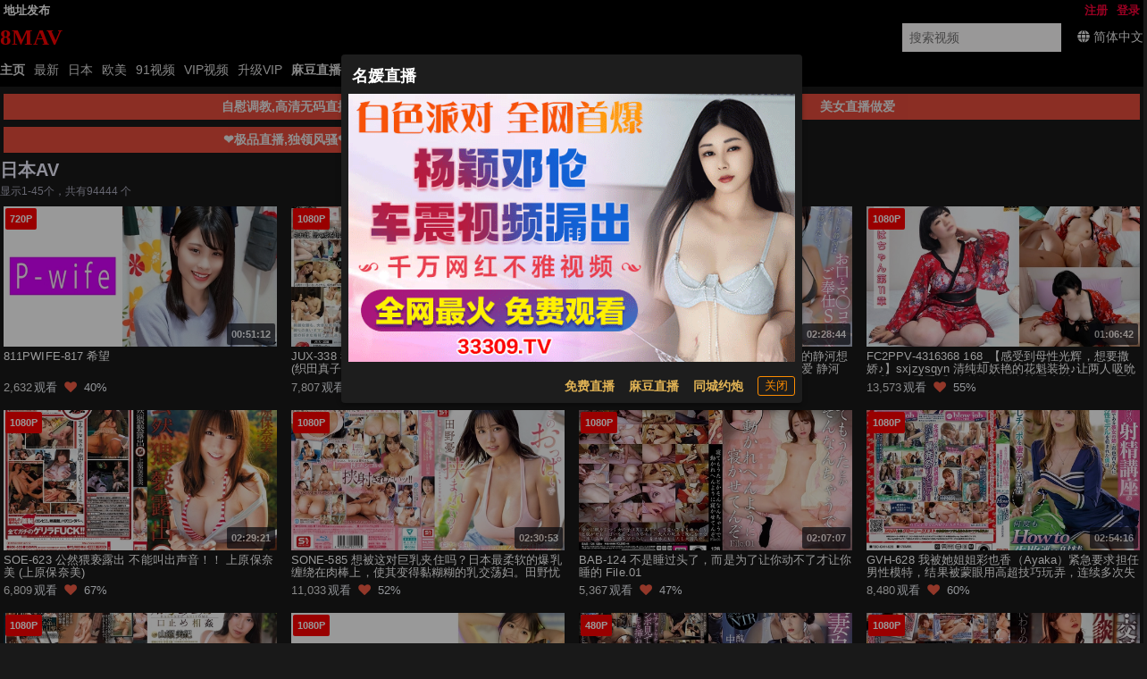

--- FILE ---
content_type: text/html; charset=UTF-8
request_url: https://8mav.cc/jav
body_size: 17307
content:
<!DOCTYPE html><html data-theme=dark data-date=2026-01-14 16:59:54 data-x-ray=unkown-unkown><head><meta name=renderer content=webkit><meta content=always name=referrer><meta content=always name=unsafe-url><meta content="width=device-width, initial-scale=1.0, user-scalable=no" name=viewport><meta name=keywords content="JAV,AV, HD AV, 日本色情, 欧美色情, 高清AV, 日本AV, 正妹, 高清av"><meta name=description content="新型的黄色网站,日本AV,国产自拍，免费提供成人电影,日本AV等内容 "><meta content="IE=edge,chrome=1" http-equiv=X-UA-Compatible><title>免费日本A片在线看,线上看日本色情影片,亚洲色情 - 8MAV</title> <meta name="network" content="theporn">
<meta name="application-name" content="8MAV">
<meta name="author" content="8MAV">
<meta http-equiv="X-UA-Compatible" content="IE=edge,chrome=1">
<link rel="shortcut icon" href="/static/favicon.ico?aaff"/>
<link rel="canonical" href="https://8mav.cc"/>
<link rel="manifest" href="/static/manifest.webmanifest">
 <script>window['\x61\x76\x73\x68\x6f\x77']={};</script></head><body> <script src=https://aixiaoxiao.xyz/8mav/js/lib.js?600c2c466e7919 type=text/javascript></script><script src=https://aixiaoxiao.xyz/8mav/js/t.js?731f7fa8550407 type=text/javascript></script><link href=https://aixiaoxiao.xyz/8mav/css/g.css?281f75a70213fb rel=stylesheet type=text/css><script src=https://aixiaoxiao.xyz/8mav/js/lib-a.js?20b0e046354706 type=text/javascript async></script> <div class=site><header class=header-main id=__top__header><div class="wrapper wrapper-1 __top_header"><div class="wrapper wrapper-1-0 w-site"><div class="wrapper wrapper-1-0-1 clearfix"><nav class="networknav clearfix text-bold flex flex-center"><ul class="wrapper wrapper-1-1-1 clearfix mr-auto"><li class="nav-item webiste_url"><a href=/go/websites target=__blank>地址发布</a></li>   </ul> <div id=user-menu v-if=userdata class="ml-auto flex user-menu flex-center" v-cloak><div class="menu-text rounded-borders flex flex-center user_center"> {[userdata.user.username]} <i class="angle down icon"></i><q-menu v-model=showing><q-list style="min-width: 100px"><q-item clickable v-close-popup><q-item-section><a class=item :href="'/user/' + userdata.user.uid"><i class="icon-user q-mr-sm "></i> 帐号信息 </a></q-item-section></q-item><q-item clickable v-close-popup><q-item-section><a class=item @click=on_logout :href="'/user/' + userdata.user.uid + '/browselogs'"><i class="icon-signout q-mr-sm "></i> 浏览记录 </a></q-item-section></q-item><q-item clickable v-close-popup><q-item-section><a class=item @click=on_logout :href="'/user/' + userdata.user.uid + '/collects'"><i class="icon-signout q-mr-sm "></i> 收藏 </a></q-item-section></q-item><q-item clickable v-close-popup><q-item-section><a class=item @click=on_logout :href="'/user/' + userdata.user.uid + '/vip'"><i class="icon-signout q-mr-sm "></i> 我的vip </a></q-item-section></q-item><q-item clickable v-close-popup><q-item-section><a class=item @click=on_logout href=/user/logout><i class="icon-signout q-mr-sm "></i> 退出 </a></q-item-section></q-item></q-list></q-menu></div></div> <ul class="partnier-top-nav user-bar ml-auto" v-if=!userdata v-cloak><li class=nav-item><a href=/account/signin alt> 登录 </a></li><li class=nav-item><a href=/account/signup> 注册 </a></li></ul> </nav></div></div><div class="wrapper wrapper-1-1"><div class="wrapper wrapper-1-1-1 w-site clearfix items-center flex mr-auto"><div class=sitelogo><a href=/ class="application-name text-logo"><p class=logo>8MAV</p></a></div><div class="search-block ml-auto"><form action=/search/ class="search-form flex flex-center" method=get><input v-model=search_keyword @focus=on_show_search_drawer id=s name=srchtxt placeholder="搜索视频" type=text></form></div><div class=q-ml-md> <span title=多语言 class=switch_lang_select><i class="globe icon"></i><span v-if=!is_mobile()><span v-if=defalut_lang_display() v-html=defalut_lang_display()></span><span v-else>简体中文</span></span><q-menu v-if=$g.loaded><q-list style="min-width: 100px" class=switch_lang_list v-if=$g.lang.config><q-item class=lang-item clickable v-close-popup v-for="lang_object in $g.lang.config.all_names"><q-item-section><a :href="'/user/lang/switch/' + lang_object['name'] + '?f=' + window.location.href">{[lang_object['display']]}</a></q-item-section></q-item></q-list></q-menu></span> </div></div></div><div class="wrapper wrapper-1-2 clearfix"><div class="topnav-wrapper w-site"><nav class="topnav clearfix"><ul><li id=nav-item-11 class="nav-item current-item"><a href=/ >主页</a></li><li id=nav-item-12 data-target-nav=categories-all class=nav-item><a href=/video/latest>最新</a><li data-target-nav=jav class=nav-item><a href=/jav>日本</a></li><li data-target-nav=eu class=nav-item><a href=/oumei>欧美</a></li><li data-target-nav=91 class=nav-item><a href=/categories/91>91视频</a></li><li data-target-nav=vip class=nav-item><a href=/video/vip>VIP视频</a></li><li class="nav-item torrents" data-target-nav=torrents><a href=/buy/vip>升级VIP</a></li><li class="nav-item none" data-target-nav=cartoon><a href=/cartoon>卡通动漫</a></li>    <li class="nav-item-9 text-bold "><a href="https://26.26487603.vip/?cid=3049044" target=_blank> 麻豆直播 </a></li>  <li class="nav-item-9 text-bold"><a onclick=$g._livesex_dialog.show() href=javascript:void(0)> 直播大全</a></li>  </ul></nav></div></div></div><div class=unloaded-mark> <div class=ifr-search-zone v-bind:class="{'state-open':show_search_drawer,'dark':$g.config.color_theme == 'dark'}" id=ifr-search-zone v-cloak><div class=ifr-search-zone-container><div class=query-container><div class=query-zone><div class=query-box><i class="query-search ifanr2015 ifanr2015-search1"></i><form v-on:submit=on_goto_search :action=form.action ref=form :target=form.target><input type=text id=ifr-query-search v-model=search_keyword ref=dummykeyboard placeholder=请输入搜索关键词></form></div><i @click=on_close_search_drawer class="opacity-hidden js-close-btn close-btn ifanr2015 ifanr2015-delete2 close icon "></i><i id=ifr-cancel-search class="query-close ifanr2015 ifanr2015-guanbi1"></i></div></div></div>  <div class=ifr-search-zone-container><div class=loading id=loading></div><div class=search-ifr><h4 class=search-hot-title>热门搜索</h4><ul class=search-hot>  <li class=search-hot-list><i><a href="/search/人工智能?f=hr">人工智能</a></i></li>  <li class=search-hot-list><i><a href="/search/动漫?f=hr">动漫</a></i></li>  <li class=search-hot-list><i><a href="/search/胡桃?f=hr">胡桃</a></i></li>  <li class=search-hot-list><i><a href="/search/韩国限制级?f=hr">韩国限制级</a></i></li>  <li class=search-hot-list><i><a href="/search/强奸?f=hr">强奸</a></i></li>  <li class=search-hot-list><i><a href="/search/按摩?f=hr">按摩</a></i></li>  <li class=search-hot-list><i><a href="/search/香港三级?f=hr">香港三级</a></i></li>  <li class=search-hot-list><i><a href="/search/强奸成人?f=hr">强奸成人</a></i></li>  <li class=search-hot-list><i><a href="/search/黑人?f=hr">黑人</a></i></li>  <li class=search-hot-list><i><a href="/search/调教?f=hr">调教</a></i></li>  <li class=search-hot-list><i><a href="/search/麻豆?f=hr">麻豆</a></i></li>  <li class=search-hot-list><i><a href="/search/自慰?f=hr">自慰</a></i></li>  <li class=search-hot-list><i><a href="/search/哥哥操我?f=hr">哥哥操我</a></i></li>  <li class=search-hot-list><i><a href="/search/乱伦?f=hr">乱伦</a></i></li>  <li class=search-hot-list><i><a href="/search/喷水?f=hr">喷水</a></i></li>  <li class=search-hot-list><i><a href="/search/无码?f=hr">无码</a></i></li>  <li class=search-hot-list><i><a href="/search/黑丝?f=hr">黑丝</a></i></li>  <li class=search-hot-list><i><a href="/search/内射?f=hr">内射</a></i></li>  <li class=search-hot-list><i><a href="/search/萝莉?f=hr">萝莉</a></i></li>  <li class=search-hot-list><i><a href="/search/父母中文字幕?f=hr">父母中文字幕</a></i></li>  <li class=search-hot-list><i><a href="/search/在校女生?f=hr">在校女生</a></i></li>  <li class=search-hot-list><i><a href="/search/巨乳?f=hr">巨乳</a></i></li>  <li class=search-hot-list><i><a href="/search/熟女 群?f=hr">熟女 群</a></i></li>  <li class=search-hot-list><i><a href="/search/娜娜?f=hr">娜娜</a></i></li>  <li class=search-hot-list><i><a href="/search/阿姨?f=hr">阿姨</a></i></li>  <li class=search-hot-list><i><a href="/search/学生?f=hr">学生</a></i></li>  <li class=search-hot-list><i><a href="/search/老师?f=hr">老师</a></i></li>  <li class=search-hot-list><i><a href="/search/少妇?f=hr">少妇</a></i></li>  <li class=search-hot-list><i><a href="/search/探花?f=hr">探花</a></i></li>  <li class=search-hot-list><i><a href="/search/传媒?f=hr">传媒</a></i></li>  <li class=search-hot-list><i><a href="/search/偷情?f=hr">偷情</a></i></li>  <li class=search-hot-list><i><a href="/search/换妻?f=hr">换妻</a></i></li>  <li class=search-hot-list><i><a href="/search/中国老熟女?f=hr">中国老熟女</a></i></li>  <li class=search-hot-list><i><a href="/search/高潮?f=hr">高潮</a></i></li>  <li class=search-hot-list><i><a href="/search/妈妈?f=hr">妈妈</a></i></li>  <li class=search-hot-list><i><a href="/search/伪娘?f=hr">伪娘</a></i></li>  <li class=search-hot-list><i><a href="/search/素人熟女ナンパ?f=hr">素人熟女ナンパ</a></i></li>  <li class=search-hot-list><i><a href="/search/白丝?f=hr">白丝</a></i></li>  <li class=search-hot-list><i><a href="/search/韩国?f=hr">韩国</a></i></li>  <li class=search-hot-list><i><a href="/search/偷拍?f=hr">偷拍</a></i></li>  <li class=search-hot-list><i><a href="/search/中文字幕?f=hr">中文字幕</a></i></li>  <li class=search-hot-list><i><a href="/search/丝袜?f=hr">丝袜</a></i></li>  <li class=search-hot-list><i><a href="/search/夜袭儿媳?f=hr">夜袭儿媳</a></i></li>  <li class=search-hot-list><i><a href="/search/熟女?f=hr">熟女</a></i></li>  <li class=search-hot-list><i><a href="/search/母狗?f=hr">母狗</a></i></li>  <li class=search-hot-list><i><a href="/search/母子?f=hr">母子</a></i></li>  <li class=search-hot-list><i><a href="/search/糖心?f=hr">糖心</a></i></li>  <li class=search-hot-list><i><a href="/search/足交?f=hr">足交</a></i></li>  <li class=search-hot-list><i><a href="/search/合集?f=hr">合集</a></i></li>  <li class=search-hot-list><i><a href="/search/三上悠亚?f=hr">三上悠亚</a></i></li>  <li class=search-hot-list><i><a href="/search/人妻?f=hr">人妻</a></i></li>  <li class=search-hot-list><i><a href="/search/女友内裤?f=hr">女友内裤</a></i></li>  <li class=search-hot-list><i><a href="/search/白虎?f=hr">白虎</a></i></li>  <li class=search-hot-list><i><a href="/search/绿帽?f=hr">绿帽</a></i></li>  <li class=search-hot-list><i><a href="/search/勾引?f=hr">勾引</a></i></li>  <li class=search-hot-list><i><a href="/search/剧情?f=hr">剧情</a></i></li>  <li class=search-hot-list><i><a href="/search/多人?f=hr">多人</a></i></li>  <li class=search-hot-list><i><a href="/search/真实?f=hr">真实</a></i></li>  <li class=search-hot-list><i><a href="/search/嫂子?f=hr">嫂子</a></i></li>  <li class=search-hot-list><i><a href="/search/迷奸?f=hr">迷奸</a></i></li>  <li class=search-hot-list><i><a href="/search/原神?f=hr">原神</a></i></li>  <li class=search-hot-list><i><a href="/search/女同?f=hr">女同</a></i></li>  <li class=search-hot-list><i><a href="/search/男同?f=hr">男同</a></i></li>  <li class=search-hot-list><i><a href="/search/人妖?f=hr">人妖</a></i></li>  <li class=search-hot-list><i><a href="/search/对白?f=hr">对白</a></i></li>  <li class=search-hot-list><i><a href="/search/日本少女按摩?f=hr">日本少女按摩</a></i></li>  <li class=search-hot-list><i><a href="/search/轮奸?f=hr">轮奸</a></i></li>  <li class=search-hot-list><i><a href="/search/户外?f=hr">户外</a></i></li>  <li class=search-hot-list><i><a href="/search/极品?f=hr">极品</a></i></li>  <li class=search-hot-list><i><a href="/search/闺蜜?f=hr">闺蜜</a></i></li>  <li class=search-hot-list><i><a href="/search/双飞?f=hr">双飞</a></i></li>  <li class=search-hot-list><i><a href="/search/情侣?f=hr">情侣</a></i></li>  <li class=search-hot-list><i><a href="/search/10人生活/?f=hr">10人生活/</a></i></li>  <li class=search-hot-list><i><a href="/search/桥本香菜?f=hr">桥本香菜</a></i></li>  <li class=search-hot-list><i><a href="/search/波多野结衣?f=hr">波多野结衣</a></i></li>  <li class=search-hot-list><i><a href="/search/岳母?f=hr">岳母</a></i></li>  <li class=search-hot-list><i><a href="/search/捆绑?f=hr">捆绑</a></i></li>  <li class=search-hot-list><i><a href="/search/抖音?f=hr">抖音</a></i></li>  <li class=search-hot-list><i><a href="/search/撮影寝取?f=hr">撮影寝取</a></i></li>  <li class=search-hot-list><i><a href="/search/秘书?f=hr">秘书</a></i></li>  <li class=search-hot-list><i><a href="/search/空姐?f=hr">空姐</a></i></li>  <li class=search-hot-list><i><a href="/search/国产?f=hr">国产</a></i></li>  <li class=search-hot-list><i><a href="/search/眼镜?f=hr">眼镜</a></i></li>  <li class=search-hot-list><i><a href="/search/体育生?f=hr">体育生</a></i></li>  <li class=search-hot-list><i><a href="/search/打屁股?f=hr">打屁股</a></i></li>  <li class=search-hot-list><i><a href="/search/瑜伽?f=hr">瑜伽</a></i></li>  <li class=search-hot-list><i><a href="/search/空运催乳?f=hr">空运催乳</a></i></li>  <li class=search-hot-list><i><a href="/search/良家?f=hr">良家</a></i></li>  <li class=search-hot-list><i><a href="/search/孕妇?f=hr">孕妇</a></i></li>  <li class=search-hot-list><i><a href="/search/母女?f=hr">母女</a></i></li>  <li class=search-hot-list><i><a href="/search/白浆?f=hr">白浆</a></i></li>  <li class=search-hot-list><i><a href="/search/技师?f=hr">技师</a></i></li>  <li class=search-hot-list><i><a href="/search/湿逼?f=hr">湿逼</a></i></li>  <li class=search-hot-list><i><a href="/search/明星?f=hr">明星</a></i></li>  <li class=search-hot-list><i><a href="/search/大奶?f=hr">大奶</a></i></li>  <li class=search-hot-list><i><a href="/search/继母?f=hr">继母</a></i></li>  <li class=search-hot-list><i><a href="/search/唐伯虎?f=hr">唐伯虎</a></i></li>  <li class=search-hot-list><i><a href="/search/网红?f=hr">网红</a></i></li>  <li class=search-hot-list><i><a href="/search/姐姐?f=hr">姐姐</a></i></li>  <li class=search-hot-list><i><a href="/search/模特?f=hr">模特</a></i></li>  <li class=search-hot-list><i><a href="/search/欧美?f=hr">欧美</a></i></li>  <li class=search-hot-list><i><a href="/search/肛交?f=hr">肛交</a></i></li>  <li class=search-hot-list><i><a href="/search/娇妻?f=hr">娇妻</a></i></li>  <li class=search-hot-list><i><a href="/search/同性?f=hr">同性</a></i></li>  <li class=search-hot-list><i><a href="/search/做朋友?f=hr">做朋友</a></i></li>  <li class=search-hot-list><i><a href="/search/电话?f=hr">电话</a></i></li>  <li class=search-hot-list><i><a href="/search/一本道?f=hr">一本道</a></i></li>  <li class=search-hot-list><i><a href="/search/姐弟?f=hr">姐弟</a></i></li>  <li class=search-hot-list><i><a href="/search/丝巾捆绑?f=hr">丝巾捆绑</a></i></li>  <li class=search-hot-list><i><a href="/search/sm?f=hr">sm</a></i></li>  <li class=search-hot-list><i><a href="/search/出轨?f=hr">出轨</a></i></li>  <li class=search-hot-list><i><a href="/search/幼女?f=hr">幼女</a></i></li>  <li class=search-hot-list><i><a href="/search/处女?f=hr">处女</a></i></li>  <li class=search-hot-list><i><a href="/search/女王?f=hr">女王</a></i></li>  <li class=search-hot-list><i><a href="/search/御姐?f=hr">御姐</a></i></li>  <li class=search-hot-list><i><a href="/search/破处?f=hr">破处</a></i></li>  <li class=search-hot-list><i><a href="/search/jk?f=hr">jk</a></i></li>  <li class=search-hot-list><i><a href="/search/大学生?f=hr">大学生</a></i></li>  <li class=search-hot-list><i><a href="/search/健身?f=hr">健身</a></i></li>  <li class=search-hot-list><i><a href="/search/打飞机?f=hr">打飞机</a></i></li>  <li class=search-hot-list><i><a href="/search/中文?f=hr">中文</a></i></li>  <li class=search-hot-list><i><a href="/search/女儿?f=hr">女儿</a></i></li>  <li class=search-hot-list><i><a href="/search/河北彩花?f=hr">河北彩花</a></i></li>  <li class=search-hot-list><i><a href="/search/张津瑜?f=hr">张津瑜</a></i></li>  <li class=search-hot-list><i><a href="/search/厕所?f=hr">厕所</a></i></li>  <li class=search-hot-list><i><a href="/search/女神?f=hr">女神</a></i></li>  <li class=search-hot-list><i><a href="/search/母乳?f=hr">母乳</a></i></li>  <li class=search-hot-list><i><a href="/search/cos?f=hr">cos</a></i></li>  <li class=search-hot-list><i><a href="/search/舔逼?f=hr">舔逼</a></i></li>  <li class=search-hot-list><i><a href="/search/初中生?f=hr">初中生</a></i></li>  <li class=search-hot-list><i><a href="/search/高中?f=hr">高中</a></i></li>  <li class=search-hot-list><i><a href="/search/変態奥様?f=hr">変態奥様</a></i></li>  <li class=search-hot-list><i><a href="/search/邻居?f=hr">邻居</a></i></li>  <li class=search-hot-list><i><a href="/search/露出?f=hr">露出</a></i></li>  <li class=search-hot-list><i><a href="/search/白袜?f=hr">白袜</a></i></li>  <li class=search-hot-list><i><a href="/search/后入?f=hr">后入</a></i></li>  <li class=search-hot-list><i><a href="/search/海角?f=hr">海角</a></i></li>  <li class=search-hot-list><i><a href="/search/护士?f=hr">护士</a></i></li>  <li class=search-hot-list><i><a href="/search/父女?f=hr">父女</a></i></li>  <li class=search-hot-list><i><a href="/search/相泽南相泽南?f=hr">相泽南相泽南</a></i></li>  <li class=search-hot-list><i><a href="/search/深喉?f=hr">深喉</a></i></li>  <li class=search-hot-list><i><a href="/search/妹妹?f=hr">妹妹</a></i></li>  <li class=search-hot-list><i><a href="/search/打电话?f=hr">打电话</a></i></li>  <li class=search-hot-list><i><a href="/search/鹿少女演绎?f=hr">鹿少女演绎</a></i></li>  <li class=search-hot-list><i><a href="/search/反差?f=hr">反差</a></i></li>  <li class=search-hot-list><i><a href="/search/淫语?f=hr">淫语</a></i></li>  <li class=search-hot-list><i><a href="/search/肉丝?f=hr">肉丝</a></i></li>  <li class=search-hot-list><i><a href="/search/直播?f=hr">直播</a></i></li>  <li class=search-hot-list><i><a href="/search/3p?f=hr">3p</a></i></li>  <li class=search-hot-list><i><a href="/search/吴梦梦?f=hr">吴梦梦</a></i></li>  <li class=search-hot-list><i><a href="/search/寸止?f=hr">寸止</a></i></li>  <li class=search-hot-list><i><a href="/search/潮吹?f=hr">潮吹</a></i></li>  <li class=search-hot-list><i><a href="/search/三级?f=hr">三级</a></i></li>  <li class=search-hot-list><i><a href="/search/卡在窗户?f=hr">卡在窗户</a></i></li>  <li class=search-hot-list><i><a href="/search/福利姬?f=hr">福利姬</a></i></li>  <li class=search-hot-list><i><a href="/search/制服?f=hr">制服</a></i></li>  <li class=search-hot-list><i><a href="/search/3D?f=hr">3D</a></i></li>  <li class=search-hot-list><i><a href="/search/台湾?f=hr">台湾</a></i></li>  <li class=search-hot-list><i><a href="/search/女性向?f=hr">女性向</a></i></li>  <li class=search-hot-list><i><a href="/search/凪光?f=hr">凪光</a></i></li>  <li class=search-hot-list><i><a href="/search/推油?f=hr">推油</a></i></li>  <li class=search-hot-list><i><a href="/search/饼干姐姐?f=hr">饼干姐姐</a></i></li>  <li class=search-hot-list><i><a href="/search/公公?f=hr">公公</a></i></li>  <li class=search-hot-list><i><a href="/search/老婆?f=hr">老婆</a></i></li>  <li class=search-hot-list><i><a href="/search/佐山爱?f=hr">佐山爱</a></i></li>  <li class=search-hot-list><i><a href="/search/屁眼?f=hr">屁眼</a></i></li>  <li class=search-hot-list><i><a href="/search/办公室?f=hr">办公室</a></i></li>  <li class=search-hot-list><i><a href="/search/口爆?f=hr">口爆</a></i></li>  <li class=search-hot-list><i><a href="/search/桥本有菜?f=hr">桥本有菜</a></i></li>  <li class=search-hot-list><i><a href="/search/李雅?f=hr">李雅</a></i></li>  <li class=search-hot-list><i><a href="/search/清纯?f=hr">清纯</a></i></li>  <li class=search-hot-list><i><a href="/search/葵司?f=hr">葵司</a></i></li>  <li class=search-hot-list><i><a href="/search/麻豆传媒?f=hr">麻豆传媒</a></i></li>  <li class=search-hot-list><i><a href="/search/爱田奈奈步兵?f=hr">爱田奈奈步兵</a></i></li>  <li class=search-hot-list><i><a href="/search/深田咏美?f=hr">深田咏美</a></i></li>  <li class=search-hot-list><i><a href="/search/牛仔裤?f=hr">牛仔裤</a></i></li>  <li class=search-hot-list><i><a href="/search/跳蛋?f=hr">跳蛋</a></i></li>  <li class=search-hot-list><i><a href="/search/大屁股?f=hr">大屁股</a></i></li>  <li class=search-hot-list><i><a href="/search/杨幂?f=hr">杨幂</a></i></li>  <li class=search-hot-list><i><a href="/search/警花?f=hr">警花</a></i></li>  <li class=search-hot-list><i><a href="/search/91?f=hr">91</a></i></li>  <li class=search-hot-list><i><a href="/search/相泽南?f=hr">相泽南</a></i></li>  <li class=search-hot-list><i><a href="/search/人兽?f=hr">人兽</a></i></li>  <li class=search-hot-list><i><a href="/search/小学生?f=hr">小学生</a></i></li>  <li class=search-hot-list><i><a href="/search/交换?f=hr">交换</a></i></li>  <li class=search-hot-list><i><a href="/search/露脸?f=hr">露脸</a></i></li>  <li class=search-hot-list><i><a href="/search/主播?f=hr">主播</a></i></li>  <li class=search-hot-list><i><a href="/search/口交?f=hr">口交</a></i></li>  <li class=search-hot-list><i><a href="/search/痉挛?f=hr">痉挛</a></i></li>  <li class=search-hot-list><i><a href="/search/约炮?f=hr">约炮</a></i></li>  <li class=search-hot-list><i><a href="/search/大象传媒?f=hr">大象传媒</a></i></li>  <li class=search-hot-list><i><a href="/search/东北?f=hr">东北</a></i></li>  <li class=search-hot-list><i><a href="/search/单男?f=hr">单男</a></i></li>  <li class=search-hot-list><i><a href="/search/少女?f=hr">少女</a></i></li>  <li class=search-hot-list><i><a href="/search/美女?f=hr">美女</a></i></li>  <li class=search-hot-list><i><a href="/search/迪热力巴?f=hr">迪热力巴</a></i></li>  <li class=search-hot-list><i><a href="/search/车震?f=hr">车震</a></i></li>  <li class=search-hot-list><i><a href="/search/暴力?f=hr">暴力</a></i></li>  <li class=search-hot-list><i><a href="/search/骚?f=hr">骚</a></i></li>  <li class=search-hot-list><i><a href="/search/夫妻?f=hr">夫妻</a></i></li>  <li class=search-hot-list><i><a href="/search/老板娘?f=hr">老板娘</a></i></li>  <li class=search-hot-list><i><a href="/search/舞蹈?f=hr">舞蹈</a></i></li>  <li class=search-hot-list><i><a href="/search/俄罗斯?f=hr">俄罗斯</a></i></li>  <li class=search-hot-list><i><a href="/search/舔?f=hr">舔</a></i></li>  <li class=search-hot-list><i><a href="/search/抽搐?f=hr">抽搐</a></i></li>  <li class=search-hot-list><i><a href="/search/加勒比?f=hr">加勒比</a></i></li>  <li class=search-hot-list><i><a href="/search/上司?f=hr">上司</a></i></li>  <li class=search-hot-list><i><a href="/search/同事?f=hr">同事</a></i></li>  <li class=search-hot-list><i><a href="/search/推特?f=hr">推特</a></i></li>  <li class=search-hot-list><i><a href="/search/酒吧?f=hr">酒吧</a></i></li>  <li class=search-hot-list><i><a href="/search/宿舍?f=hr">宿舍</a></i></li>  <li class=search-hot-list><i><a href="/search/玩偶姐姐?f=hr">玩偶姐姐</a></i></li>  <li class=search-hot-list><i><a href="/search/动画?f=hr">动画</a></i></li>  <li class=search-hot-list><i><a href="/search/换脸?f=hr">换脸</a></i></li>  <li class=search-hot-list><i><a href="/search/爸爸?f=hr">爸爸</a></i></li>  <li class=search-hot-list><i><a href="/search/变态?f=hr">变态</a></i></li>  <li class=search-hot-list><i><a href="/search/女友?f=hr">女友</a></i></li>  <li class=search-hot-list><i><a href="/search/足浴?f=hr">足浴</a></i></li>  <li class=search-hot-list><i><a href="/search/KTV?f=hr">KTV</a></i></li>  <li class=search-hot-list><i><a href="/search/东京热?f=hr">东京热</a></i></li>  <li class=search-hot-list><i><a href="/search/农村?f=hr">农村</a></i></li>  <li class=search-hot-list><i><a href="/search/丈母娘?f=hr">丈母娘</a></i></li>  <li class=search-hot-list><i><a href="/search/中山纱?f=hr">中山纱</a></i></li>  <li class=search-hot-list><i><a href="/search/兄妹?f=hr">兄妹</a></i></li>  <li class=search-hot-list><i><a href="/search/小姨子?f=hr">小姨子</a></i></li>  <li class=search-hot-list><i><a href="/search/枫?f=hr">枫</a></i></li>  <li class=search-hot-list><i><a href="/search/高中生?f=hr">高中生</a></i></li>  <li class=search-hot-list><i><a href="/search/三上?f=hr">三上</a></i></li>  <li class=search-hot-list><i><a href="/search/苍井空?f=hr">苍井空</a></i></li>  <li class=search-hot-list><i><a href="/search/哭?f=hr">哭</a></i></li>  <li class=search-hot-list><i><a href="/search/枫花恋?f=hr">枫花恋</a></i></li>  <li class=search-hot-list><i><a href="/search/丰满?f=hr">丰满</a></i></li>  <li class=search-hot-list><i><a href="/search/未成年?f=hr">未成年</a></i></li>  <li class=search-hot-list><i><a href="/search/炮机?f=hr">炮机</a></i></li>  <li class=search-hot-list><i><a href="/search/学妹?f=hr">学妹</a></i></li>  <li class=search-hot-list><i><a href="/search/刘玥?f=hr">刘玥</a></i></li>  <li class=search-hot-list><i><a href="/search/深田?f=hr">深田</a></i></li>  <li class=search-hot-list><i><a href="/search/吉泽明步?f=hr">吉泽明步</a></i></li>  <li class=search-hot-list><i><a href="/search/灌肠?f=hr">灌肠</a></i></li>  <li class=search-hot-list><i><a href="/search/学校?f=hr">学校</a></i></li>  <li class=search-hot-list><i><a href="/search/车模?f=hr">车模</a></i></li>  <li class=search-hot-list><i><a href="/search/李政宰?f=hr">李政宰</a></i></li>  <li class=search-hot-list><i><a href="/search/柚子猫?f=hr">柚子猫</a></i></li>  <li class=search-hot-list><i><a href="/search/高跟?f=hr">高跟</a></i></li>  <li class=search-hot-list><i><a href="/search/北条麻妃?f=hr">北条麻妃</a></i></li>  <li class=search-hot-list><i><a href="/search/强上?f=hr">强上</a></i></li>  <li class=search-hot-list><i><a href="/search/大桥未久?f=hr">大桥未久</a></i></li>  <li class=search-hot-list><i><a href="/search/虐待?f=hr">虐待</a></i></li>  <li class=search-hot-list><i><a href="/search/旗袍?f=hr">旗袍</a></i></li>  <li class=search-hot-list><i><a href="/search/森日向子?f=hr">森日向子</a></i></li>  <li class=search-hot-list><i><a href="/search/老阿姨?f=hr">老阿姨</a></i></li>  <li class=search-hot-list><i><a href="/search/医生?f=hr">医生</a></i></li>  <li class=search-hot-list><i><a href="/search/吞精?f=hr">吞精</a></i></li>  <li class=search-hot-list><i><a href="/search/诱惑?f=hr">诱惑</a></i></li>  <li class=search-hot-list><i><a href="/search/ktv?f=hr">ktv</a></i></li>  <li class=search-hot-list><i><a href="/search/拳交?f=hr">拳交</a></i></li>  <li class=search-hot-list><i><a href="/search/麻酥酥?f=hr">麻酥酥</a></i></li>  <li class=search-hot-list><i><a href="/search/儿子?f=hr">儿子</a></i></li>  <li class=search-hot-list><i><a href="/search/自拍?f=hr">自拍</a></i></li>  <li class=search-hot-list><i><a href="/search/情趣?f=hr">情趣</a></i></li>  <li class=search-hot-list><i><a href="/search/高跟鞋?f=hr">高跟鞋</a></i></li>  <li class=search-hot-list><i><a href="/search/母亲?f=hr">母亲</a></i></li>  <li class=search-hot-list><i><a href="/search/狗?f=hr">狗</a></i></li>  <li class=search-hot-list><i><a href="/search/叶山小百合?f=hr">叶山小百合</a></i></li>  <li class=search-hot-list><i><a href="/search/射精?f=hr">射精</a></i></li>  <li class=search-hot-list><i><a href="/search/捷克?f=hr">捷克</a></i></li>  <li class=search-hot-list><i><a href="/search/搭讪?f=hr">搭讪</a></i></li>  <li class=search-hot-list><i><a href="/search/酒店?f=hr">酒店</a></i></li>  <li class=search-hot-list><i><a href="/search/仁科百桦?f=hr">仁科百桦</a></i></li>  <li class=search-hot-list><i><a href="/search/富婆?f=hr">富婆</a></i></li>  <li class=search-hot-list><i><a href="/search/尿?f=hr">尿</a></i></li>  <li class=search-hot-list><i><a href="/search/猎奇?f=hr">猎奇</a></i></li>  <li class=search-hot-list><i><a href="/search/潮喷?f=hr">潮喷</a></i></li>  <li class=search-hot-list><i><a href="/search/中文音声?f=hr">中文音声</a></i></li>  <li class=search-hot-list><i><a href="/search/菊花?f=hr">菊花</a></i></li>  <li class=search-hot-list><i><a href="/search/桃乃木香奈?f=hr">桃乃木香奈</a></i></li>  <li class=search-hot-list><i><a href="/search/综艺?f=hr">综艺</a></i></li>  <li class=search-hot-list><i><a href="/search/女仆?f=hr">女仆</a></i></li>  <li class=search-hot-list><i><a href="/search/短发?f=hr">短发</a></i></li>  <li class=search-hot-list><i><a href="/search/销售?f=hr">销售</a></i></li>  <li class=search-hot-list><i><a href="/search/骚话?f=hr">骚话</a></i></li>  <li class=search-hot-list><i><a href="/search/爆乳?f=hr">爆乳</a></i></li>  <li class=search-hot-list><i><a href="/search/瑜伽裤?f=hr">瑜伽裤</a></i></li>  <li class=search-hot-list><i><a href="/search/摄像头?f=hr">摄像头</a></i></li>  <li class=search-hot-list><i><a href="/search/游戏?f=hr">游戏</a></i></li>  <li class=search-hot-list><i><a href="/search/脑电波?f=hr">脑电波</a></i></li>  <li class=search-hot-list><i><a href="/search/女上司?f=hr">女上司</a></i></li>  <li class=search-hot-list><i><a href="/search/新娘?f=hr">新娘</a></i></li>  <li class=search-hot-list><i><a href="/search/刺激?f=hr">刺激</a></i></li>  <li class=search-hot-list><i><a href="/search/会所?f=hr">会所</a></i></li>  <li class=search-hot-list><i><a href="/search/古装?f=hr">古装</a></i></li>  <li class=search-hot-list><i><a href="/search/河北?f=hr">河北</a></i></li>  <li class=search-hot-list><i><a href="/search/00后?f=hr">00后</a></i></li>  <li class=search-hot-list><i><a href="/search/初中?f=hr">初中</a></i></li>  <li class=search-hot-list><i><a href="/search/媚药?f=hr">媚药</a></i></li>  <li class=search-hot-list><i><a href="/search/强推?f=hr">强推</a></i></li>  <li class=search-hot-list><i><a href="/search/帅哥?f=hr">帅哥</a></i></li>  <li class=search-hot-list><i><a href="/search/电车?f=hr">电车</a></i></li>  <li class=search-hot-list><i><a href="/search/SM?f=hr">SM</a></i></li>  <li class=search-hot-list><i><a href="/search/明里?f=hr">明里</a></i></li>  </ul><div class="load-more none" id=search-load-more><button id=next-page>加载更多</button></div></div></div>  </div> </div></header><script>var Ctor=Vue.extend({mixins:[{delimiters:['{[',']}'],data(){return{};},methods:{},created:function(){}},$g.USERCTOR,$g.SEARCHFORM,$g.MOBILE_MENU,$g.LANG,$g.HEADER,$g.G]});$g.h=$m('__top__header',Ctor);</script><div class="main-wrapper w-site">    <div id=ze935c81030af7863e90d125f464740dc v-if=is_show() data-version=1.0.1><span :key="ads_conf.zone + ':' + index" v-for="(ads_conf,index) in ads_list" v-bind:class="[class_name, old_ads_classname_list]"><a rel=nofollow :href="ads_conf['url']" target=_blank><q-responsive :ratio=660/60><q-img :ref="ads_conf['name']" v-if=show_ads :src="ads_conf['image']" spinner-color=transparent loading=lazy @error=on_error><template v-if="ads_conf['backup_image']" v-slot:error><img :src="ads_conf['backup_image']"></template></q-img></q-responsive></a></span></div><script>try{var M={data(){return{show_ads:false,show_ads_index:0,name:"ze935c81030af7863e90d125f464740dc"}},created:function(){this.ads_position="top.banner";setTimeout(()=>{this.show_ads=true;let i=document.getElementById(this.name);if(i){i.removeAttribute('id');i.setAttribute('class',this.name)}},1)},methods:{on_error:function(e){console.log('[ads]on_error:',e);},ads_image_url:function(ads_conf){if(ads_conf){return ads_conf['image'];}}}}
var Ctor=Vue.extend({mixins:[ADSOBJET,M]});$g["top.banner"]=$m('#ze935c81030af7863e90d125f464740dc',Ctor);}catch(e){console.log('ads e:',e);}</script>       <q-dialog id=alert_windows v-if="ads_conf && show_mark" v-model=show_mark v-cloak><q-card class="up-dialog-auto alert_windows"><q-card-section class="row items-center q-pb-none"><div class="text-h5 text-bold">{[ads_conf['name']]}</div><q-space/><q-btn icon=close :size="'sm'" flat round dense v-close-popup /></q-card-section><q-card-actions align=right v-if=ads_conf><a :href="ads_conf['url']" target=_blank class=full-width><q-responsive :ratio=600/360><img :src="ads_conf['image']"></q-responsive></a></q-card-actions><q-card-actions align=right><a :href="dialog_text_ads_conf['url']" target=_blank class="dialog_text q-mr-md" v-if=dialog_text_ads_conf_list v-for="dialog_text_ads_conf in dialog_text_ads_conf_list"> {[dialog_text_ads_conf['name']]} </a><q-btn size=13px @click=on_close outline style="color: #fd8c00;" label="关闭"></q-btn></q-card-actions></q-card></q-dialog><script>var now_time=new Date().getTime()/1000;var is_show=false;var Main={delimiters:['{[',']}'],data(){return{dialog_text_ads_conf_list:undefined,ads_conf:undefined};},methods:{on_close:function(){this.show_mark=false;}},created:function(){this.ads_position="alert.windows";this.show_mark=false;this.$nextTick(()=>{var ads_object=this.$config['ads_object'];var dialog_text_ads_conf=ads_object['dialog.text'];this.dialog_text_ads_conf_list=Object.keys(dialog_text_ads_conf).map((key)=>dialog_text_ads_conf[key]);if(this.ads_list){this.ads_conf=this.ads_list[0];}
console.log('[alert.windows]ads_conf:',this.ads_conf);});}};$g["alert.windows"]=$m('alert_windows',Vue.extend({mixins:[$g.ADSOBJET,Main,$g.G]}));if(!$g.user.is_vip){is_show=true;var alert_window_time=localStorage.getItem('alert_window:time');alert_window_time=parseInt(alert_window_time);if(!isNaN(alert_window_time)){if(now_time-alert_window_time<60*6.6666){is_show=false;}}};setTimeout(()=>{if($g["alert.windows"]){$g["alert.windows"].show_mark=is_show;if(is_show){localStorage.setItem('alert_window:time',now_time);}}},888);</script>    <div class="index-container cl tp-container main-wrapper w-site" data-nav=jav>  <div class=" q-mt-xs m-100 __long_gg_container" id=__long_gg_container v-show=show><div class="row q-ma-none "><div class="col-6 ads_long_item" v-for="ads_long_text in ads_long_texts" :key="ads_long_text['zone']"><a class="q-pa-xs bg-red-8 ads_long_text text-center q-ma-xs " target=_blank rel="noopener nofollow" style="display: block" @click=on_ads_click(ads_long_text) :href="ads_long_text['url']"><span class>{[ads_long_text['description']]}</span></a></div></div></div><script>var Main={delimiters:['{[',']}'],data(){return{ads_long_texts:[],show:true};},methods:{on_ads_click:function(ads_long_text){}},created:function(){this.ads_long_texts=[];var ads_long_texts=$g.config.ads['longtexts'];for(var i=0;i<ads_long_texts.length;++i){var ads=$g.update_ads(ads_long_texts[i]);if(ads){this.ads_long_texts.push(ads);}}
setTimeout(()=>{this.show=true;},1)}};$m('__long_gg_container',Main);</script>  <div class><div class=cl><div class=cl><h3 class="border-bottom header_title"> 日本AV </h3>  <div class=showingCounter> 显示1-45个，共有94444 个 </div>  </div></div><div class="grid grid- clearfix"><div class=grid-inner-wrapper> <div class="videos-container row-3 cl"><div class="video-list ui link ">     <div class="cell video-listing avdata ex1"><div class="thumb-wrapper "><a href=/watch/690b678f6816db5e6cdff8d2 class=" webp" target=_blank><img alt="希望" src="/static/images/placeholder.png?v=1" data-src="https://timg216.top/videos/cab3222a9952250a38662f94f6512dfa6b07daa2a271726c3c5f625f085ae063/cover/5_505_259?ih=1" data-width=505 data-height=259 class="lazy cover-img lazy-load webp" onerror=$g.on_cover_img_error(this)></a>   <span class="ico ico-p resolution_description">720P</span>  <span class="ico ico-time duration_format"> 00:51:12</span>   </div><div class=video-details><h4 class="av_data_title "><a href=/watch/690b678f6816db5e6cdff8d2 target=_blank>  <span class>811PWIFE-817</span>  希望 </a></h4><div><time class="video-date none">2个月前</time><span class="video-views q-mr-xs"><span class=view_count>2632</span>观看</span>   <span class="video-views video-rate"><i class="heart icon"></i> 40%</span>  </div></div></div>     <div class="cell video-listing avdata ex1"><div class="thumb-wrapper "><a href=/watch/690b678c6816db5e6cdff8d1 class=" webp" target=_blank><img alt="我深爱的高级人妻充气娃娃 NO.001 真子 (织田真子)" src="/static/images/placeholder.png?v=1" data-src="https://timg216.top/videos/e7e004abda06514b6f865524ed9dfa1c1ac06374d50e6bd38c2d34f43f9eccea/cover/5_505_259?ih=1" data-width=505 data-height=259 class="lazy cover-img lazy-load webp" onerror=$g.on_cover_img_error(this)></a>   <span class="ico ico-p resolution_description">1080P</span>  <span class="ico ico-time duration_format"> 02:55:36</span>   </div><div class=video-details><h4 class="av_data_title "><a href=/watch/690b678c6816db5e6cdff8d1 target=_blank>  <span class>JUX-338</span>  我深爱的高级人妻充气娃娃 NO.001 真子 (织田真子) </a></h4><div><time class="video-date none">2个月前</time><span class="video-views q-mr-xs"><span class=view_count>7807</span>观看</span>   <span class="video-views video-rate"><i class="heart icon"></i> 37%</span>  </div></div></div>     <div class="cell video-listing avdata ex1"><div class="thumb-wrapper "><a href=/watch/690b67896816db5e6cdff8d0 class=" webp" target=_blank><img alt="这个女孩太厉害了！！温柔安静的静河想要插入并感受男人。用嘴和私处进行服务性爱 静河" src="/static/images/placeholder.png?v=1" data-src="https://timg216.top/videos/a697d17a02ba35e31caecbef4bc2f601878fe8473fe0c9d94da9ef332ddf3a74/cover/5_505_259?ih=1" data-width=505 data-height=259 class="lazy cover-img lazy-load webp" onerror=$g.on_cover_img_error(this)></a>   <span class="ico ico-p resolution_description">1080P</span>  <span class="ico ico-time duration_format"> 02:28:44</span>   </div><div class=video-details><h4 class="av_data_title "><a href=/watch/690b67896816db5e6cdff8d0 target=_blank>  <span class>SQTE-597</span>  这个女孩太厉害了！！温柔安静的静河想要插入并感受男人。用嘴和私处进行服务性爱 静河 </a></h4><div><time class="video-date none">2个月前</time><span class="video-views q-mr-xs"><span class=view_count>6790</span>观看</span>   <span class="video-views video-rate"><i class="heart icon"></i> 66%</span>  </div></div></div>     <div class="cell video-listing avdata ex1"><div class="thumb-wrapper "><a href=/watch/690b67866816db5e6cdff8cf class=" webp" target=_blank><img alt="168_【感受到母性光辉，想要撒娇♪】sxjzysqyn 清纯却妖艳的花魁装扮♪让两人吸吮双乳，双重手淫♪当然还有无套性爱内射两次！G罩杯丸之内OL Iroha酱第11章【海外版】" src="/static/images/placeholder.png?v=1" data-src="https://timg216.top/videos/b5d6ce1ab13b60195159778e428711a58c13a087af5ca118506e11d9dcf29645/cover/5_505_259?ih=1" data-width=505 data-height=259 class="lazy cover-img lazy-load webp" onerror=$g.on_cover_img_error(this)></a>   <span class="ico ico-p resolution_description">1080P</span>  <span class="ico ico-time duration_format"> 01:06:42</span>   </div><div class=video-details><h4 class="av_data_title "><a href=/watch/690b67866816db5e6cdff8cf target=_blank>  <span class>FC2PPV-4316368</span>  168_【感受到母性光辉，想要撒娇♪】sxjzysqyn 清纯却妖艳的花魁装扮♪让两人吸吮双乳，双重手淫♪当然还有无套性爱内射两次！G罩杯丸之内OL Iroha酱第11章【海外版】 </a></h4><div><time class="video-date none">2个月前</time><span class="video-views q-mr-xs"><span class=view_count>13573</span>观看</span>   <span class="video-views video-rate"><i class="heart icon"></i> 55%</span>  </div></div></div>     <div class="cell video-listing avdata ex1"><div class="thumb-wrapper "><a href=/watch/690b67836816db5e6cdff8ce class=" webp" target=_blank><img alt="公然猥亵露出 不能叫出声音！！ 上原保奈美 (上原保奈美)" src="/static/images/placeholder.png?v=1" data-src="https://timg216.top/videos/32faf8b1864b861f1574bfc146545ee0d2f7307e2e4c815b129f4d943f71a9be/cover/5_505_259?ih=1" data-width=505 data-height=259 class="lazy cover-img lazy-load webp" onerror=$g.on_cover_img_error(this)></a>   <span class="ico ico-p resolution_description">1080P</span>  <span class="ico ico-time duration_format"> 02:29:21</span>   </div><div class=video-details><h4 class="av_data_title "><a href=/watch/690b67836816db5e6cdff8ce target=_blank>  <span class>SOE-623</span>  公然猥亵露出 不能叫出声音！！ 上原保奈美 (上原保奈美) </a></h4><div><time class="video-date none">2个月前</time><span class="video-views q-mr-xs"><span class=view_count>6809</span>观看</span>   <span class="video-views video-rate"><i class="heart icon"></i> 67%</span>  </div></div></div>     <div class="cell video-listing avdata ex1"><div class="thumb-wrapper "><a href=/watch/690b67816816db5e6cdff8cd class=" webp" target=_blank><img alt="想被这对巨乳夹住吗？日本最柔软的爆乳缠绕在肉棒上，使其变得黏糊糊的乳交荡妇。田野忧 (田野忧)" src="/static/images/placeholder.png?v=1" data-src="https://timg216.top/videos/cffe6fd47d62f3cc327f92cde98bb7bf027cfd2c4b7924db0c82652212fa84f2/cover/5_505_259?ih=1" data-width=505 data-height=259 class="lazy cover-img lazy-load webp" onerror=$g.on_cover_img_error(this)></a>   <span class="ico ico-p resolution_description">1080P</span>  <span class="ico ico-time duration_format"> 02:30:53</span>   </div><div class=video-details><h4 class="av_data_title "><a href=/watch/690b67816816db5e6cdff8cd target=_blank>  <span class>SONE-585</span>  想被这对巨乳夹住吗？日本最柔软的爆乳缠绕在肉棒上，使其变得黏糊糊的乳交荡妇。田野忧 (田野忧) </a></h4><div><time class="video-date none">2个月前</time><span class="video-views q-mr-xs"><span class=view_count>11033</span>观看</span>   <span class="video-views video-rate"><i class="heart icon"></i> 52%</span>  </div></div></div>     <div class="cell video-listing avdata ex1"><div class="thumb-wrapper "><a href=/watch/690b677e6816db5e6cdff8cc class=" webp" target=_blank><img alt="不是睡过头了，而是为了让你动不了才让你睡的 File.01" src="/static/images/placeholder.png?v=1" data-src="https://timg216.top/videos/2686f178ead7e10dcf94724f6bad710bcf151e7e5fe68fde0f48cf047837a29a/cover/5_505_259?ih=1" data-width=505 data-height=259 class="lazy cover-img lazy-load webp" onerror=$g.on_cover_img_error(this)></a>   <span class="ico ico-p resolution_description">1080P</span>  <span class="ico ico-time duration_format"> 02:07:07</span>   </div><div class=video-details><h4 class="av_data_title "><a href=/watch/690b677e6816db5e6cdff8cc target=_blank>  <span class>BAB-124</span>  不是睡过头了，而是为了让你动不了才让你睡的 File.01 </a></h4><div><time class="video-date none">2个月前</time><span class="video-views q-mr-xs"><span class=view_count>5367</span>观看</span>   <span class="video-views video-rate"><i class="heart icon"></i> 47%</span>  </div></div></div>     <div class="cell video-listing avdata ex1"><div class="thumb-wrapper "><a href=/watch/690b677c6816db5e6cdff8cb class=" webp" target=_blank><img alt="我被她姐姐彩也香（Ayaka）紧急要求担任男性模特，结果被蒙眼用高超技巧玩弄，连续多次失败射精…！友田彩也香（Tomoda Ayaka）" src="/static/images/placeholder.png?v=1" data-src="https://timg216.top/videos/d47236fda0a5b96069d94da42a18d83e08c0314248194d55f2d8318484aeda43/cover/5_505_259?ih=1" data-width=505 data-height=259 class="lazy cover-img lazy-load webp" onerror=$g.on_cover_img_error(this)></a>   <span class="ico ico-p resolution_description">1080P</span>  <span class="ico ico-time duration_format"> 02:54:16</span>   </div><div class=video-details><h4 class="av_data_title "><a href=/watch/690b677c6816db5e6cdff8cb target=_blank>  <span class>GVH-628</span>  我被她姐姐彩也香（Ayaka）紧急要求担任男性模特，结果被蒙眼用高超技巧玩弄，连续多次失败射精…！友田彩也香（Tomoda Ayaka） </a></h4><div><time class="video-date none">2个月前</time><span class="video-views q-mr-xs"><span class=view_count>8480</span>观看</span>   <span class="video-views video-rate"><i class="heart icon"></i> 60%</span>  </div></div></div>     <div class="cell video-listing avdata ex1"><div class="thumb-wrapper "><a href=/watch/690b67796816db5e6cdff8ca class=" webp" target=_blank><img alt="爆乳兄嫂口交乱伦 哥哥单身赴任期间，弟弟目睹嫂子出轨现场却无法言说… 山瀬美纪 (山濑美纪) 附拍立得" src="/static/images/placeholder.png?v=1" data-src="https://timg216.top/videos/1b969674e49190dbf5129cf92ec9267f9acd206dee0ca013c2b5bbce26729f9c/cover/5_505_259?ih=1" data-width=505 data-height=259 class="lazy cover-img lazy-load webp" onerror=$g.on_cover_img_error(this)></a>   <span class="ico ico-p resolution_description">1080P</span>  <span class="ico ico-time duration_format"> 02:04:20</span>   </div><div class=video-details><h4 class="av_data_title "><a href=/watch/690b67796816db5e6cdff8ca target=_blank>  <span class>NGOD-248</span>  爆乳兄嫂口交乱伦 哥哥单身赴任期间，弟弟目睹嫂子出轨现场却无法言说… 山瀬美纪 (山濑美纪) 附拍立得 </a></h4><div><time class="video-date none">2个月前</time><span class="video-views q-mr-xs"><span class=view_count>28919</span>观看</span>   <span class="video-views video-rate"><i class="heart icon"></i> 62%</span>  </div></div></div>     <div class="cell video-listing avdata ex1"><div class="thumb-wrapper "><a href=/watch/690b67766816db5e6cdff8c9 class=" webp" target=_blank><img alt="K" src="/static/images/placeholder.png?v=1" data-src="https://timg216.top/videos/b03db0bea4f5d7c7c9ae053e3680a6c8ef56673bef6fa5fd1010d064ffbe7cd6/cover/5_505_259?ih=1" data-width=505 data-height=259 class="lazy cover-img lazy-load webp" onerror=$g.on_cover_img_error(this)></a>   <span class="ico ico-p resolution_description">1080P</span>  <span class="ico ico-time duration_format"> 01:01:13</span>   </div><div class=video-details><h4 class="av_data_title "><a href=/watch/690b67766816db5e6cdff8c9 target=_blank>  <span class>230OREMO-310</span>  K </a></h4><div><time class="video-date none">2个月前</time><span class="video-views q-mr-xs"><span class=view_count>2391</span>观看</span>   <span class="video-views video-rate"><i class="heart icon"></i> 50%</span>  </div></div></div>     <div class="cell video-listing avdata ex1"><div class="thumb-wrapper "><a href=/watch/690b67736816db5e6cdff8c8 class=" webp" target=_blank><img alt="人妻家庭水疗沙龙 被丑陋邻居的绝伦阴茎多次高潮并内射的美容师 明里つむぎ (明里䌷)" src="/static/images/placeholder.png?v=1" data-src="https://timg216.top/videos/82b07e3c15b5c8bf6923ceb2e9aa0c914cbd0a35a567f866451a7a073afa58aa/cover/5_505_259?ih=1" data-width=505 data-height=259 class="lazy cover-img lazy-load webp" onerror=$g.on_cover_img_error(this)></a>   <span class="ico ico-p resolution_description">480P</span>  <span class="ico ico-time duration_format"> 02:02:21</span>   </div><div class=video-details><h4 class="av_data_title "><a href=/watch/690b67736816db5e6cdff8c8 target=_blank>  <span class>IPZZ-228</span>  人妻家庭水疗沙龙 被丑陋邻居的绝伦阴茎多次高潮并内射的美容师 明里つむぎ (明里䌷) </a></h4><div><time class="video-date none">2个月前</time><span class="video-views q-mr-xs"><span class=view_count>30208</span>观看</span>   <span class="video-views video-rate"><i class="heart icon"></i> 63%</span>  </div></div></div>     <div class="cell video-listing avdata ex1"><div class="thumb-wrapper "><a href=/watch/690b676f6816db5e6cdff8c7 class=" webp" target=_blank><img alt="真・交通事故示谈NTR 身代わりの代偿 大槻ひびき (大槻响)" src="/static/images/placeholder.png?v=1" data-src="https://timg216.top/videos/44d5d72947569841a86451011eacc7a42b53ce15e9282df00a159e3ae6acd8f8/cover/5_505_259?ih=1" data-width=505 data-height=259 class="lazy cover-img lazy-load webp" onerror=$g.on_cover_img_error(this)></a>   <span class="ico ico-p resolution_description">1080P</span>  <span class="ico ico-time duration_format"> 02:04:51</span>   </div><div class=video-details><h4 class="av_data_title "><a href=/watch/690b676f6816db5e6cdff8c7 target=_blank>  <span class>NKKD-348</span>  真・交通事故示谈NTR 身代わりの代偿 大槻ひびき (大槻响) </a></h4><div><time class="video-date none">2个月前</time><span class="video-views q-mr-xs"><span class=view_count>16938</span>观看</span>   <span class="video-views video-rate"><i class="heart icon"></i> 68%</span>  </div></div></div>     <div class="cell video-listing avdata ex1"><div class="thumb-wrapper "><a href=/watch/690b676b6816db5e6cdff8c6 class=" webp" target=_blank><img alt="M男欺凌 掌掴·舔脚·踩踏·肛交·呼吸控制 祭典" src="/static/images/placeholder.png?v=1" data-src="https://timg216.top/videos/67d96e1cbb6a239baf6ffdf93025f22e87eccac85a4f6cac12d99814f4885615/cover/5_505_259?ih=1" data-width=505 data-height=259 class="lazy cover-img lazy-load webp" onerror=$g.on_cover_img_error(this)></a>   <span class="ico ico-p resolution_description">1080P</span>  <span class="ico ico-time duration_format"> 02:05:06</span>   </div><div class=video-details><h4 class="av_data_title "><a href=/watch/690b676b6816db5e6cdff8c6 target=_blank>  <span class>QRDA-196</span>  M男欺凌 掌掴·舔脚·踩踏·肛交·呼吸控制 祭典 </a></h4><div><time class="video-date none">2个月前</time><span class="video-views q-mr-xs"><span class=view_count>7007</span>观看</span>   <span class="video-views video-rate"><i class="heart icon"></i> 50%</span>  </div></div></div>     <div class="cell video-listing avdata ex1"><div class="thumb-wrapper "><a href=/watch/690b67686816db5e6cdff8c5 class=" webp" target=_blank><img alt="【G罩杯私密账号女生】停车场偷偷口交拍摄！？口内射精的精液在外面炫耀的超色情女生！敏感阴道的绝顶高潮不停！豪爽潮吹连续内射性爱！【PornGirl】【Yuno (朝比ゆの)】" src="/static/images/placeholder.png?v=1" data-src="https://timg216.top/videos/5407850988e947858c5c7b3bbe4667d76d553eeb78e2f7b07de6a926568c52ab/cover/5_505_259?ih=1" data-width=505 data-height=259 class="lazy cover-img lazy-load webp" onerror=$g.on_cover_img_error(this)></a>   <span class="ico ico-p resolution_description">1080P</span>  <span class="ico ico-time duration_format"> 01:37:18</span>   </div><div class=video-details><h4 class="av_data_title "><a href=/watch/690b67686816db5e6cdff8c5 target=_blank>  <span class>MAAN-992</span>  【G罩杯私密账号女生】停车场偷偷口交拍摄！？口内射精的精液在外面炫耀的超色情女生！敏感阴道的绝顶高潮不停！豪爽潮吹连续内射性爱！【PornGirl】【Yuno (朝比ゆの)】 </a></h4><div><time class="video-date none">2个月前</time><span class="video-views q-mr-xs"><span class=view_count>4439</span>观看</span>   <span class="video-views video-rate"><i class="heart icon"></i> 31%</span>  </div></div></div>     <div class="cell video-listing avdata ex1"><div class="thumb-wrapper "><a href=/watch/690b67656816db5e6cdff8c4 class=" webp" target=_blank><img alt="湿滑光泽最细腰J杯随心所欲 2晚3天缠绵温泉不伦旅行 篠真有 (Shino Mayu) 附赠3张生写真" src="/static/images/placeholder.png?v=1" data-src="https://timg216.top/videos/32badede1af0e62d033e3afb0e86b5cecde58ed5d5fa0b249774c19254d26ed3/cover/5_505_259?ih=1" data-width=505 data-height=259 class="lazy cover-img lazy-load webp" onerror=$g.on_cover_img_error(this)></a>   <span class="ico ico-p resolution_description">1080P</span>  <span class="ico ico-time duration_format"> 02:25:34</span>   </div><div class=video-details><h4 class="av_data_title "><a href=/watch/690b67656816db5e6cdff8c4 target=_blank>  <span class>SONE-588</span>  湿滑光泽最细腰J杯随心所欲 2晚3天缠绵温泉不伦旅行 篠真有 (Shino Mayu) 附赠3张生写真 </a></h4><div><time class="video-date none">2个月前</time><span class="video-views q-mr-xs"><span class=view_count>12834</span>观看</span>   <span class="video-views video-rate"><i class="heart icon"></i> 66%</span>  </div></div></div>     <div class="cell video-listing avdata ex1"><div class="thumb-wrapper "><a href=/watch/690b67616816db5e6cdff8c3 class=" webp" target=_blank><img alt="「无论多少次都没关系…我会让你尽情享受」素人熟女妻子们为处男破处 24 全部2连射3组完全收录" src="/static/images/placeholder.png?v=1" data-src="https://timg216.top/videos/2cf1ddd0cbe257d288ec8b38ffb941a667fd650e12fe679b972055f497e001ac/cover/5_505_259?ih=1" data-width=505 data-height=259 class="lazy cover-img lazy-load webp" onerror=$g.on_cover_img_error(this)></a>   <span class="ico ico-p resolution_description">1080P</span>  <span class="ico ico-time duration_format"> 03:34:13</span>   </div><div class=video-details><h4 class="av_data_title "><a href=/watch/690b67616816db5e6cdff8c3 target=_blank>  <span class>MADM-196</span>  「无论多少次都没关系…我会让你尽情享受」素人熟女妻子们为处男破处 24 全部2连射3组完全收录 </a></h4><div><time class="video-date none">2个月前</time><span class="video-views q-mr-xs"><span class=view_count>8793</span>观看</span>   <span class="video-views video-rate"><i class="heart icon"></i> 77%</span>  </div></div></div>     <div class="cell video-listing avdata ex1"><div class="thumb-wrapper "><a href=/watch/690b675f6816db5e6cdff8c2 class=" webp" target=_blank><img alt="“别告诉妈妈哦…”发现女儿偷偷试穿微比基尼！挑衅担心的继父，突然紧贴舌吻！全身舔遍身体并恳求直接插入！多次强迫内射！" src="/static/images/placeholder.png?v=1" data-src="https://timg216.top/videos/398a8c97597bb65a78b0c3156b70dc9281e5ab87d0433c2b5f1ab1c2f0ed33f1/cover/5_505_259?ih=1" data-width=505 data-height=259 class="lazy cover-img lazy-load webp" onerror=$g.on_cover_img_error(this)></a>   <span class="ico ico-p resolution_description">720P</span>  <span class="ico ico-time duration_format"> 02:27:04</span>   </div><div class=video-details><h4 class="av_data_title "><a href=/watch/690b675f6816db5e6cdff8c2 target=_blank>  <span class>VRTM-433</span>  “别告诉妈妈哦…”发现女儿偷偷试穿微比基尼！挑衅担心的继父，突然紧贴舌吻！全身舔遍身体并恳求直接插入！多次强迫内射！ </a></h4><div><time class="video-date none">2个月前</time><span class="video-views q-mr-xs"><span class=view_count>14191</span>观看</span>   <span class="video-views video-rate"><i class="heart icon"></i> 60%</span>  </div></div></div>     <div class="cell video-listing avdata ex1"><div class="thumb-wrapper "><a href=/watch/690b675b6816db5e6cdff8c1 class=" webp" target=_blank><img alt="乃木安娜" src="/static/images/placeholder.png?v=1" data-src="https://timg216.top/videos/fbdd97c4b3d6119d983a5663f491de01400a8fd67005f76e86c1f1ffb9a1f409/cover/5_505_259?ih=1" data-width=505 data-height=259 class="lazy cover-img lazy-load webp" onerror=$g.on_cover_img_error(this)></a>   <span class="ico ico-p resolution_description">720P</span>  <span class="ico ico-time duration_format"> 00:58:10</span>   </div><div class=video-details><h4 class="av_data_title "><a href=/watch/690b675b6816db5e6cdff8c1 target=_blank>  <span class>230ORECO-639</span>  乃木安娜 </a></h4><div><time class="video-date none">2个月前</time><span class="video-views q-mr-xs"><span class=view_count>3372</span>观看</span>   <span class="video-views video-rate"><i class="heart icon"></i> 62%</span>  </div></div></div>     <div class="cell video-listing avdata ex1"><div class="thumb-wrapper "><a href=/watch/690b67586816db5e6cdff8c0 class=" webp" target=_blank><img alt="发情的我对老公部下以不戴胸罩露胸诱惑 松河智奈美 (松河智奈美)" src="/static/images/placeholder.png?v=1" data-src="https://timg216.top/videos/041d468eaa56ff3734ce7b9ea6095165c8eb2a31fa355b457122fdbc3e1809c3/cover/5_505_259?ih=1" data-width=505 data-height=259 class="lazy cover-img lazy-load webp" onerror=$g.on_cover_img_error(this)></a>   <span class="ico ico-p resolution_description">720P</span>  <span class="ico ico-time duration_format"> 02:03:45</span>   </div><div class=video-details><h4 class="av_data_title "><a href=/watch/690b67586816db5e6cdff8c0 target=_blank>  <span class>KSBJ-227</span>  发情的我对老公部下以不戴胸罩露胸诱惑 松河智奈美 (松河智奈美) </a></h4><div><time class="video-date none">2个月前</time><span class="video-views q-mr-xs"><span class=view_count>12740</span>观看</span>   <span class="video-views video-rate"><i class="heart icon"></i> 61%</span>  </div></div></div>     <div class="cell video-listing avdata ex1"><div class="thumb-wrapper "><a href=/watch/690b67546816db5e6cdff8bf class=" webp" target=_blank><img alt="年龄未公开 隐藏不住的丰满性感身材 无限尖叫高潮 温泉调教记录 实为受虐倾向的成人情欲绽放 东实果 (东实果) 附赠3张生写真" src="/static/images/placeholder.png?v=1" data-src="https://timg216.top/videos/b918968dabb55097240f29dae6009d36a6746861bcc4b4674946ceac8eff7245/cover/5_505_259?ih=1" data-width=505 data-height=259 class="lazy cover-img lazy-load webp" onerror=$g.on_cover_img_error(this)></a>   <span class="ico ico-p resolution_description">1080P</span>  <span class="ico ico-time duration_format"> 02:04:07</span>   </div><div class=video-details><h4 class="av_data_title "><a href=/watch/690b67546816db5e6cdff8bf target=_blank>  <span class>SONE-899</span>  年龄未公开 隐藏不住的丰满性感身材 无限尖叫高潮 温泉调教记录 实为受虐倾向的成人情欲绽放 东实果 (东实果) 附赠3张生写真 </a></h4><div><time class="video-date none">2个月前</time><span class="video-views q-mr-xs"><span class=view_count>17458</span>观看</span>   <span class="video-views video-rate"><i class="heart icon"></i> 48%</span>  </div></div></div>     <div class="cell video-listing avdata ex1"><div class="thumb-wrapper "><a href=/watch/690b67526816db5e6cdff8be class=" webp" target=_blank><img alt="人妻女教师 ～背德的放学后巨根～ 明知学生的巨根不行却仍被征服… 那贺崎ゆきね (那贺崎由希音)" src="/static/images/placeholder.png?v=1" data-src="https://timg216.top/videos/2d89f433e6315db23ecd67ab66f286aa96ca65aa9cb62eb643e7d17f3e6687b8/cover/5_505_259?ih=1" data-width=505 data-height=259 class="lazy cover-img lazy-load webp" onerror=$g.on_cover_img_error(this)></a>   <span class="ico ico-p resolution_description">1080P</span>  <span class="ico ico-time duration_format"> 02:04:40</span>   </div><div class=video-details><h4 class="av_data_title "><a href=/watch/690b67526816db5e6cdff8be target=_blank>  <span class>NGOD-249</span>  人妻女教师 ～背德的放学后巨根～ 明知学生的巨根不行却仍被征服… 那贺崎ゆきね (那贺崎由希音) </a></h4><div><time class="video-date none">2个月前</time><span class="video-views q-mr-xs"><span class=view_count>19038</span>观看</span>   <span class="video-views video-rate"><i class="heart icon"></i> 62%</span>  </div></div></div>     <div class="cell video-listing avdata ex1"><div class="thumb-wrapper "><a href=/watch/690b674e6816db5e6cdff8bd class=" webp" target=_blank><img alt="大叔专用阴茎套 将附近某学校班级中第三可爱的女孩完全服从直至强奸的实录影像" src="/static/images/placeholder.png?v=1" data-src="https://timg216.top/videos/eba429802c628f61570bbbbb0ca15f5a60761ea323d9f899eff317ba915962b3/cover/5_505_259?ih=1" data-width=505 data-height=259 class="lazy cover-img lazy-load webp" onerror=$g.on_cover_img_error(this)></a>   <span class="ico ico-p resolution_description">1080P</span>  <span class="ico ico-time duration_format"> 05:00:19</span>   </div><div class=video-details><h4 class="av_data_title "><a href=/watch/690b674e6816db5e6cdff8bd target=_blank>  <span class>JKSR-626</span>  大叔专用阴茎套 将附近某学校班级中第三可爱的女孩完全服从直至强奸的实录影像 </a></h4><div><time class="video-date none">2个月前</time><span class="video-views q-mr-xs"><span class=view_count>8839</span>观看</span>   <span class="video-views video-rate"><i class="heart icon"></i> 62%</span>  </div></div></div>     <div class="cell video-listing avdata ex1"><div class="thumb-wrapper "><a href=/watch/690b674b6816db5e6cdff8bc class=" webp" target=_blank><img alt="住院生活太久，连阿姨护士的透明内裤臀部也能轻松勃起的我 8" src="/static/images/placeholder.png?v=1" data-src="https://timg216.top/videos/4cc46770b52c011facc5f8d3e3a4798f25742f26c8959396e0200c95eb60a502/cover/5_505_259?ih=1" data-width=505 data-height=259 class="lazy cover-img lazy-load webp" onerror=$g.on_cover_img_error(this)></a>   <span class="ico ico-p resolution_description">1080P</span>  <span class="ico ico-time duration_format"> 02:02:10</span>   </div><div class=video-details><h4 class="av_data_title "><a href=/watch/690b674b6816db5e6cdff8bc target=_blank>  <span class>UMD-950</span>  住院生活太久，连阿姨护士的透明内裤臀部也能轻松勃起的我 8 </a></h4><div><time class="video-date none">2个月前</time><span class="video-views q-mr-xs"><span class=view_count>12684</span>观看</span>   <span class="video-views video-rate"><i class="heart icon"></i> 74%</span>  </div></div></div>     <div class="cell video-listing avdata ex1"><div class="thumb-wrapper "><a href=/watch/690b67486816db5e6cdff8bb class=" webp" target=_blank><img alt="美魔女42岁！投资肛门双穴性交！乃々河奈绪花 (乃乃河奈绪花)" src="/static/images/placeholder.png?v=1" data-src="https://timg216.top/videos/8fbd3aa30b5798d72e8b48e02e169d5c71dc7c72ff080de25095770b138c75aa/cover/5_505_259?ih=1" data-width=505 data-height=259 class="lazy cover-img lazy-load webp" onerror=$g.on_cover_img_error(this)></a>   <span class="ico ico-p resolution_description">1080P</span>  <span class="ico ico-time duration_format"> 02:19:24</span>   </div><div class=video-details><h4 class="av_data_title "><a href=/watch/690b67486816db5e6cdff8bb target=_blank>  <span class>YOCH-024</span>  美魔女42岁！投资肛门双穴性交！乃々河奈绪花 (乃乃河奈绪花) </a></h4><div><time class="video-date none">2个月前</time><span class="video-views q-mr-xs"><span class=view_count>11989</span>观看</span>   <span class="video-views video-rate"><i class="heart icon"></i> 55%</span>  </div></div></div>     <div class="cell video-listing avdata ex1"><div class="thumb-wrapper "><a href=/watch/690b67456816db5e6cdff8ba class=" webp" target=_blank><img alt="丰满巨乳女子连续做爱 4小时" src="/static/images/placeholder.png?v=1" data-src="https://timg216.top/videos/81240267f3ed22a2f3b75a69d490815335a8a8369387e7f5308d50f4787ba5bc/cover/5_505_259?ih=1" data-width=505 data-height=259 class="lazy cover-img lazy-load webp" onerror=$g.on_cover_img_error(this)></a>   <span class="ico ico-p resolution_description">1080P</span>  <span class="ico ico-time duration_format"> 04:03:09</span>   </div><div class=video-details><h4 class="av_data_title "><a href=/watch/690b67456816db5e6cdff8ba target=_blank>  <span class>KTRA-697</span>  丰满巨乳女子连续做爱 4小时 </a></h4><div><time class="video-date none">2个月前</time><span class="video-views q-mr-xs"><span class=view_count>5300</span>观看</span>   <span class="video-views video-rate"><i class="heart icon"></i> 68%</span>  </div></div></div>     <div class="cell video-listing avdata ex1"><div class="thumb-wrapper "><a href=/watch/690b67426816db5e6cdff8b9 class=" webp" target=_blank><img alt="见证女儿幸福的同时…。在婚宴上被女婿侵犯的母亲 吉永塔子 (Yoshinaga Tōko)" src="/static/images/placeholder.png?v=1" data-src="https://timg216.top/videos/da25339b42d39bae0d6672d39abdc4f890ae45aa3785a6ce754305ea1219682b/cover/5_505_259?ih=1" data-width=505 data-height=259 class="lazy cover-img lazy-load webp" onerror=$g.on_cover_img_error(this)></a>   <span class="ico ico-p resolution_description">1080P</span>  <span class="ico ico-time duration_format"> 02:18:26</span>   </div><div class=video-details><h4 class="av_data_title "><a href=/watch/690b67426816db5e6cdff8b9 target=_blank>  <span class>ROE-318</span>  见证女儿幸福的同时…。在婚宴上被女婿侵犯的母亲 吉永塔子 (Yoshinaga Tōko) </a></h4><div><time class="video-date none">2个月前</time><span class="video-views q-mr-xs"><span class=view_count>33535</span>观看</span>   <span class="video-views video-rate"><i class="heart icon"></i> 67%</span>  </div></div></div>     <div class="cell video-listing avdata ex1"><div class="thumb-wrapper "><a href=/watch/690b673f6816db5e6cdff8b8 class=" webp" target=_blank><img alt="美咲" src="/static/images/placeholder.png?v=1" data-src="https://timg216.top/videos/d516a84dc6c78a5d06bb5a1fe0b786c70f1c56d84b67fc7c83ed8d03edbb636b/cover/5_505_259?ih=1" data-width=505 data-height=259 class="lazy cover-img lazy-load webp" onerror=$g.on_cover_img_error(this)></a>   <span class="ico ico-p resolution_description">720P</span>  <span class="ico ico-time duration_format"> 00:46:57</span>   </div><div class=video-details><h4 class="av_data_title "><a href=/watch/690b673f6816db5e6cdff8b8 target=_blank>  <span class>230ORECO-622</span>  美咲 </a></h4><div><time class="video-date none">2个月前</time><span class="video-views q-mr-xs"><span class=view_count>1516</span>观看</span>   <span class="video-views video-rate"><i class="heart icon"></i> 66%</span>  </div></div></div>     <div class="cell video-listing avdata ex1"><div class="thumb-wrapper "><a href=/watch/690b673c6816db5e6cdff8b7 class=" webp" target=_blank><img alt="熟尻夫人 发情的肉体淫乱狂舞的诱惑性爱" src="/static/images/placeholder.png?v=1" data-src="https://timg216.top/videos/59dfc1ecde4af2ac28a78fb04bd9e5ec83fe3b6aec3bfc1f9341e05fdac70708/cover/5_505_259?ih=1" data-width=505 data-height=259 class="lazy cover-img lazy-load webp" onerror=$g.on_cover_img_error(this)></a>   <span class="ico ico-p resolution_description">1080P</span>  <span class="ico ico-time duration_format"> 02:00:31</span>   </div><div class=video-details><h4 class="av_data_title "><a href=/watch/690b673c6816db5e6cdff8b7 target=_blank>  <span class>NXG-511</span>  熟尻夫人 发情的肉体淫乱狂舞的诱惑性爱 </a></h4><div><time class="video-date none">2个月前</time><span class="video-views q-mr-xs"><span class=view_count>15277</span>观看</span>   <span class="video-views video-rate"><i class="heart icon"></i> 55%</span>  </div></div></div>     <div class="cell video-listing avdata ex1"><div class="thumb-wrapper "><a href=/watch/690b67396816db5e6cdff8b6 class=" webp" target=_blank><img alt="名家纯白少女，品格丧失，抖M觉醒，被大屌男插入调教的人生初体验三连发 音无铃 (蓝光光盘)" src="/static/images/placeholder.png?v=1" data-src="https://timg216.top/videos/5cf37c2b07f4ae92c6997b3dd16004b69e3a50fd4ac4f966f043832edd4feb27/cover/5_505_259?ih=1" data-width=505 data-height=259 class="lazy cover-img lazy-load webp" onerror=$g.on_cover_img_error(this)></a>   <span class="ico ico-p resolution_description">1080P</span>  <span class="ico ico-time duration_format"> 02:03:20</span>   </div><div class=video-details><h4 class="av_data_title "><a href=/watch/690b67396816db5e6cdff8b6 target=_blank>  <span class>SONE-957</span>  名家纯白少女，品格丧失，抖M觉醒，被大屌男插入调教的人生初体验三连发 音无铃 (蓝光光盘) </a></h4><div><time class="video-date none">2个月前</time><span class="video-views q-mr-xs"><span class=view_count>12209</span>观看</span>   <span class="video-views video-rate"><i class="heart icon"></i> 63%</span>  </div></div></div>     <div class="cell video-listing avdata ex1"><div class="thumb-wrapper "><a href=/watch/690b67366816db5e6cdff8b5 class=" webp" target=_blank><img alt="全裸/绫濑天 (Ayase Ten) (蓝光光盘)" src="/static/images/placeholder.png?v=1" data-src="https://timg216.top/videos/7895a3b213e3097bc35a5a4c3e39ab5a7ef4f8bf8172443c20124c0ca6c03ed8/cover/5_505_259?ih=1" data-width=505 data-height=259 class="lazy cover-img lazy-load webp" onerror=$g.on_cover_img_error(this)></a>   <span class="ico ico-p resolution_description">1080P</span>  <span class="ico ico-time duration_format"> 01:35:22</span>   </div><div class=video-details><h4 class="av_data_title "><a href=/watch/690b67366816db5e6cdff8b5 target=_blank>  <span class>BTHA-100</span>  全裸/绫濑天 (Ayase Ten) (蓝光光盘) </a></h4><div><time class="video-date none">2个月前</time><span class="video-views q-mr-xs"><span class=view_count>2069</span>观看</span>   <span class="video-views video-rate"><i class="heart icon"></i> 83%</span>  </div></div></div>     <div class="cell video-listing avdata ex1"><div class="thumb-wrapper "><a href=/watch/690b67346816db5e6cdff8b4 class=" webp" target=_blank><img alt="Yuna (由奈)・Ayane (彩音)" src="/static/images/placeholder.png?v=1" data-src="https://timg216.top/videos/6f206c718adfbee73eb2569513b123bc9191feea18411c1beca9231692d76e84/cover/5_505_259?ih=1" data-width=505 data-height=259 class="lazy cover-img lazy-load webp" onerror=$g.on_cover_img_error(this)></a>   <span class="ico ico-p resolution_description">1080P</span>  <span class="ico ico-time duration_format"> 01:24:58</span>   </div><div class=video-details><h4 class="av_data_title "><a href=/watch/690b67346816db5e6cdff8b4 target=_blank>  <span class>489IKUIKU-025</span>  Yuna (由奈)・Ayane (彩音) </a></h4><div><time class="video-date none">2个月前</time><span class="video-views q-mr-xs"><span class=view_count>3778</span>观看</span>   <span class="video-views video-rate"><i class="heart icon"></i> 53%</span>  </div></div></div>     <div class="cell video-listing avdata ex1"><div class="thumb-wrapper "><a href=/watch/690b67316816db5e6cdff8b3 class=" webp" target=_blank><img alt="温泉旅行随心所欲！～美女收藏Vol.54～- 水原丽子 (水原丽子)" src="/static/images/placeholder.png?v=1" data-src="https://timg216.top/videos/a3ff0f7799eb3104d368ce12c99e49258d8987b23452b5994dec4295f49bf480/cover/5_505_259?ih=1" data-width=505 data-height=259 class="lazy cover-img lazy-load webp" onerror=$g.on_cover_img_error(this)></a>   <span class="ico ico-p resolution_description">1080P</span>  <span class="ico ico-time duration_format"> 00:59:20</span>   </div><div class=video-details><h4 class="av_data_title "><a href=/watch/690b67316816db5e6cdff8b3 target=_blank>  <span class>HEYZO-3522</span>  温泉旅行随心所欲！～美女收藏Vol.54～- 水原丽子 (水原丽子) </a></h4><div><time class="video-date none">2个月前</time><span class="video-views q-mr-xs"><span class=view_count>13272</span>观看</span>   <span class="video-views video-rate"><i class="heart icon"></i> 67%</span>  </div></div></div>     <div class="cell video-listing avdata ex1"><div class="thumb-wrapper "><a href=/watch/690b672f6816db5e6cdff8b2 class=" webp" target=_blank><img alt="同级生之间被起的绰号是&#x27;肉便器&#x27;。天真无邪的面容下，被请求时无法拒绝的巨乳少女。看似文静的外表与内在的反差令人欲罢不能，脱衣后展现完美的白皙美体。附赠内裤和生写真。" src="/static/images/placeholder.png?v=1" data-src="https://timg216.top/videos/71cb50bbba82402e927c71fbcf272f2e17ec06b7d46d56b7f20aa27200bd285c/cover/5_505_259?ih=1" data-width=505 data-height=259 class="lazy cover-img lazy-load webp" onerror=$g.on_cover_img_error(this)></a>   <span class="ico ico-p resolution_description">1080P</span>  <span class="ico ico-time duration_format"> 01:48:36</span>   </div><div class=video-details><h4 class="av_data_title "><a href=/watch/690b672f6816db5e6cdff8b2 target=_blank>  <span class>FONE-165</span>  同级生之间被起的绰号是&#x27;肉便器&#x27;。天真无邪的面容下，被请求时无法拒绝的巨乳少女。看似文静的外表与内在的反差令人欲罢不能，脱衣后展现完美的白皙美体。附赠内裤和生写真。 </a></h4><div><time class="video-date none">2个月前</time><span class="video-views q-mr-xs"><span class=view_count>2842</span>观看</span>   <span class="video-views video-rate"><i class="heart icon"></i> 50%</span>  </div></div></div>     <div class="cell video-listing avdata ex1"><div class="thumb-wrapper "><a href=/watch/690b672c6816db5e6cdff8b1 class=" webp" target=_blank><img alt="独自旅行女孩搭讪 上京酱每次都会引起骚动 第11集 feat.FALENOTUBE (法伦诺管)" src="/static/images/placeholder.png?v=1" data-src="https://timg216.top/videos/91f2086cbf2211b5417dc30a2e31878548b85580ffd148a35484616b381e8c8e/cover/5_505_259?ih=1" data-width=505 data-height=259 class="lazy cover-img lazy-load webp" onerror=$g.on_cover_img_error(this)></a>   <span class="ico ico-p resolution_description">1080P</span>  <span class="ico ico-time duration_format"> 05:38:24</span>   </div><div class=video-details><h4 class="av_data_title "><a href=/watch/690b672c6816db5e6cdff8b1 target=_blank>  <span class>FTHTD-049</span>  独自旅行女孩搭讪 上京酱每次都会引起骚动 第11集 feat.FALENOTUBE (法伦诺管) </a></h4><div><time class="video-date none">2个月前</time><span class="video-views q-mr-xs"><span class=view_count>3779</span>观看</span>   <span class="video-views video-rate"><i class="heart icon"></i> 35%</span>  </div></div></div>     <div class="cell video-listing avdata ex1"><div class="thumb-wrapper "><a href=/watch/690b67296816db5e6cdff8b0 class=" webp" target=_blank><img alt="「咦，要在这里做吗？」隐秘的变态属性令人兴奋！完全贴身记录浅野心 (Asano Kokoro) 的私生活！一有机会就突然插入大高潮！前所未有恶作剧AV纪录片" src="/static/images/placeholder.png?v=1" data-src="https://timg216.top/videos/701b5f7dd6cb84591b63187efcf4a39a507cf5e2b86266eb99781c8cabbfbeb7/cover/5_505_259?ih=1" data-width=505 data-height=259 class="lazy cover-img lazy-load webp" onerror=$g.on_cover_img_error(this)></a>   <span class="ico ico-p resolution_description">1080P</span>  <span class="ico ico-time duration_format"> 02:32:34</span>   </div><div class=video-details><h4 class="av_data_title "><a href=/watch/690b67296816db5e6cdff8b0 target=_blank>  <span class>SONE-905</span>  「咦，要在这里做吗？」隐秘的变态属性令人兴奋！完全贴身记录浅野心 (Asano Kokoro) 的私生活！一有机会就突然插入大高潮！前所未有恶作剧AV纪录片 </a></h4><div><time class="video-date none">2个月前</time><span class="video-views q-mr-xs"><span class=view_count>7196</span>观看</span>   <span class="video-views video-rate"><i class="heart icon"></i> 70%</span>  </div></div></div>     <div class="cell video-listing avdata ex1"><div class="thumb-wrapper "><a href=/watch/690b67256816db5e6cdff8af class=" webp" target=_blank><img alt="26岁牙科卫生师Yui Ka（ゆいか）作为宅女沉迷Netflix的假日，她讨厌束缚，享受与年轻炮友的自由关系，但心想&#x27;想尝试更多，和专业的人做会不会不同&#x27;而报名——从接吻开始，因硬度而笑，边潮吹边像游乐园般切换体位尽情享受，体验到比露天浴池更强烈的兴奋，最后以清洁口交和深喉结束，一段愉快而色情的浓厚体验" src="/static/images/placeholder.png?v=1" data-src="https://timg216.top/videos/e143a970c990288ba947ea2f16949d5beb290eec8c68e0225c1783b58a1907a7/cover/5_505_259?ih=1" data-width=505 data-height=259 class="lazy cover-img lazy-load webp" onerror=$g.on_cover_img_error(this)></a>   <span class="ico ico-p resolution_description">1080P</span>  <span class="ico ico-time duration_format"> 01:05:13</span>   </div><div class=video-details><h4 class="av_data_title "><a href=/watch/690b67256816db5e6cdff8af target=_blank>  <span class>LUXU-1855</span>  26岁牙科卫生师Yui Ka（ゆいか）作为宅女沉迷Netflix的假日，她讨厌束缚，享受与年轻炮友的自由关系，但心想&#x27;想尝试更多，和专业的人做会不会不同&#x27;而报名——从接吻开始，因硬度而笑，边潮吹边像游乐园般切换体位尽情享受，体验到比露天浴池更强烈的兴奋，最后以清洁口交和深喉结束，一段愉快而色情的浓厚体验 </a></h4><div><time class="video-date none">2个月前</time><span class="video-views q-mr-xs"><span class=view_count>8849</span>观看</span>   <span class="video-views video-rate"><i class="heart icon"></i> 60%</span>  </div></div></div>     <div class="cell video-listing avdata ex1"><div class="thumb-wrapper "><a href=/watch/690b67236816db5e6cdff8ae class=" webp" target=_blank><img alt="尖叫凌辱 被强迫的女大学生 噩梦面试强奸 被异常性欲者录用的美女求职生 夏希麻论 (Natsuki Maron)" src="/static/images/placeholder.png?v=1" data-src="https://timg216.top/videos/2deb6d758653a54d3fa626e32e460ad451b51844b72acfbf4bb3f15a6109e235/cover/5_505_259?ih=1" data-width=505 data-height=259 class="lazy cover-img lazy-load webp" onerror=$g.on_cover_img_error(this)></a>   <span class="ico ico-p resolution_description">1080P</span>  <span class="ico ico-time duration_format"> 02:03:27</span>   </div><div class=video-details><h4 class="av_data_title "><a href=/watch/690b67236816db5e6cdff8ae target=_blank>  <span class>GARA-007</span>  尖叫凌辱 被强迫的女大学生 噩梦面试强奸 被异常性欲者录用的美女求职生 夏希麻论 (Natsuki Maron) </a></h4><div><time class="video-date none">2个月前</time><span class="video-views q-mr-xs"><span class=view_count>16017</span>观看</span>   <span class="video-views video-rate"><i class="heart icon"></i> 51%</span>  </div></div></div>     <div class="cell video-listing avdata ex1"><div class="thumb-wrapper "><a href=/watch/690b67206816db5e6cdff8ad class=" webp" target=_blank><img alt="比基尼紧贴乳交与女性视角乳交夹射计两发！" src="/static/images/placeholder.png?v=1" data-src="https://timg216.top/videos/19e7e5ca1c09e8b29b1401ce07cda345f0585b3ab65a1232ae2f34bfaa74b621/cover/5_505_259?ih=1" data-width=505 data-height=259 class="lazy cover-img lazy-load webp" onerror=$g.on_cover_img_error(this)></a>   <span class="ico ico-p resolution_description">1080P</span>  <span class="ico ico-time duration_format"> 00:56:48</span>   </div><div class=video-details><h4 class="av_data_title "><a href=/watch/690b67206816db5e6cdff8ad target=_blank>  <span class>FC2PPV-4618885</span>  比基尼紧贴乳交与女性视角乳交夹射计两发！ </a></h4><div><time class="video-date none">2个月前</time><span class="video-views q-mr-xs"><span class=view_count>13112</span>观看</span>   <span class="video-views video-rate"><i class="heart icon"></i> 63%</span>  </div></div></div>     <div class="cell video-listing avdata ex1"><div class="thumb-wrapper "><a href=/watch/690b671c6816db5e6cdff8ac class=" webp" target=_blank><img alt="来自义理姐姐的过度赞美性爱 吉沢明歩 (吉泽明步)" src="/static/images/placeholder.png?v=1" data-src="https://timg216.top/videos/136c7037dd9686f8ff48ac7e2668fdcfd6c368f71de1ce65c6c7c78fc721588e/cover/5_505_259?ih=1" data-width=505 data-height=259 class="lazy cover-img lazy-load webp" onerror=$g.on_cover_img_error(this)></a>   <span class="ico ico-p resolution_description">1080P</span>  <span class="ico ico-time duration_format"> 02:05:40</span>   </div><div class=video-details><h4 class="av_data_title "><a href=/watch/690b671c6816db5e6cdff8ac target=_blank>  <span class>MXGS-1074</span>  来自义理姐姐的过度赞美性爱 吉沢明歩 (吉泽明步) </a></h4><div><time class="video-date none">2个月前</time><span class="video-views q-mr-xs"><span class=view_count>3438</span>观看</span>   <span class="video-views video-rate"><i class="heart icon"></i> 54%</span>  </div></div></div>     <div class="cell video-listing avdata ex1"><div class="thumb-wrapper "><a href=/watch/690b67196816db5e6cdff8ab class=" webp" target=_blank><img alt="强力的快感 傲慢的妻子被侵犯！" src="/static/images/placeholder.png?v=1" data-src="https://timg216.top/videos/5f28bbcd792989c5f558eed58a9259dab86865890fd6223e8d4ba0b3d0bdafb2/cover/5_505_259?ih=1" data-width=505 data-height=259 class="lazy cover-img lazy-load webp" onerror=$g.on_cover_img_error(this)></a>   <span class="ico ico-p resolution_description">1080P</span>  <span class="ico ico-time duration_format"> 03:46:14</span>   </div><div class=video-details><h4 class="av_data_title "><a href=/watch/690b67196816db5e6cdff8ab target=_blank>  <span class>NSFS-357</span>  强力的快感 傲慢的妻子被侵犯！ </a></h4><div><time class="video-date none">2个月前</time><span class="video-views q-mr-xs"><span class=view_count>13585</span>观看</span>   <span class="video-views video-rate"><i class="heart icon"></i> 60%</span>  </div></div></div>     <div class="cell video-listing avdata ex1"><div class="thumb-wrapper "><a href=/watch/690b67176816db5e6cdff8aa class=" webp" target=_blank><img alt="SNAP×SNAP 模特.030_Yuna (由奈)" src="/static/images/placeholder.png?v=1" data-src="https://timg216.top/videos/79fe2af1bf6aa8734ea0795205b5af561440f25bc9b5bcd05bf1baad907ab897/cover/5_505_259?ih=1" data-width=505 data-height=259 class="lazy cover-img lazy-load webp" onerror=$g.on_cover_img_error(this)></a>   <span class="ico ico-p resolution_description">1080P</span>  <span class="ico ico-time duration_format"> 01:05:26</span>   </div><div class=video-details><h4 class="av_data_title "><a href=/watch/690b67176816db5e6cdff8aa target=_blank>  <span class>786SNA-030</span>  SNAP×SNAP 模特.030_Yuna (由奈) </a></h4><div><time class="video-date none">2个月前</time><span class="video-views q-mr-xs"><span class=view_count>4124</span>观看</span>   <span class="video-views video-rate"><i class="heart icon"></i> 62%</span>  </div></div></div>     <div class="cell video-listing avdata ex1"><div class="thumb-wrapper "><a href=/watch/690b67146816db5e6cdff8a9 class=" webp" target=_blank><img alt="新居确定前的日子…与从乡下来到东京的侄女进行肉欲同居生活 对毫无防备的月野かすみ (月野霞) 发育成熟的身体已无法忍耐！！" src="/static/images/placeholder.png?v=1" data-src="https://timg216.top/videos/2aae42c35a799a026eb641c0552da65f3b3e74dc7b543dbf1d7f44d182f377bd/cover/5_505_259?ih=1" data-width=505 data-height=259 class="lazy cover-img lazy-load webp" onerror=$g.on_cover_img_error(this)></a>   <span class="ico ico-p resolution_description">720P</span>  <span class="ico ico-time duration_format"> 02:30:31</span>   </div><div class=video-details><h4 class="av_data_title "><a href=/watch/690b67146816db5e6cdff8a9 target=_blank>  <span class>EKDV-793</span>  新居确定前的日子…与从乡下来到东京的侄女进行肉欲同居生活 对毫无防备的月野かすみ (月野霞) 发育成熟的身体已无法忍耐！！ </a></h4><div><time class="video-date none">2个月前</time><span class="video-views q-mr-xs"><span class=view_count>9920</span>观看</span>   <span class="video-views video-rate"><i class="heart icon"></i> 46%</span>  </div></div></div>     <div class="cell video-listing avdata ex1"><div class="thumb-wrapper "><a href=/watch/690a12ac4a04a1892c5acee7 class=" webp" target=_blank><img alt="SM淫魔大战2 巨乳退魔师 插入姐妹女同性恋乳虐刑 萌雨 (Moe Ame) 真白爱 (Mashiro Ai)" src="/static/images/placeholder.png?v=1" data-src="https://timg216.top/videos/a2fac40f68b0c4193503ccc3a25985dc7047234d75edf7efd30688685f66211a/cover/5_505_259?ih=1" data-width=505 data-height=259 class="lazy cover-img lazy-load webp" onerror=$g.on_cover_img_error(this)></a>   <span class="ico ico-p resolution_description">1080P</span>  <span class="ico ico-time duration_format"> 01:31:49</span>   </div><div class=video-details><h4 class="av_data_title "><a href=/watch/690a12ac4a04a1892c5acee7 target=_blank>  <span class>CMV-068</span>  SM淫魔大战2 巨乳退魔师 插入姐妹女同性恋乳虐刑 萌雨 (Moe Ame) 真白爱 (Mashiro Ai) </a></h4><div><time class="video-date none">2个月前</time><span class="video-views q-mr-xs"><span class=view_count>24067</span>观看</span>   <span class="video-views video-rate"><i class="heart icon"></i> 59%</span>  </div></div></div>     <div class="cell video-listing avdata ex1"><div class="thumb-wrapper "><a href=/watch/690a12a94a04a1892c5acee6 class=" webp" target=_blank><img alt="日常中遇到的职场姐姐 葵つかさ (葵司) 的脑瘫淫语和完全勃起技巧，想让小弟弟变傻。附赠3张生写真" src="/static/images/placeholder.png?v=1" data-src="https://timg216.top/videos/78b456e1403ecdd5c0dfbfd9381c5a6ba1351db648085d8773cd5413cc0112f6/cover/5_505_259?ih=1" data-width=505 data-height=259 class="lazy cover-img lazy-load webp" onerror=$g.on_cover_img_error(this)></a>   <span class="ico ico-p resolution_description">1080P</span>  <span class="ico ico-time duration_format"> 02:04:28</span>   </div><div class=video-details><h4 class="av_data_title "><a href=/watch/690a12a94a04a1892c5acee6 target=_blank>  <span class>SONE-104</span>  日常中遇到的职场姐姐 葵つかさ (葵司) 的脑瘫淫语和完全勃起技巧，想让小弟弟变傻。附赠3张生写真 </a></h4><div><time class="video-date none">2个月前</time><span class="video-views q-mr-xs"><span class=view_count>27026</span>观看</span>   <span class="video-views video-rate"><i class="heart icon"></i> 65%</span>  </div></div></div>  </div></div>  <nav class="pagination clearfix" data-page="1" data-total-page="2147"><span class=buttons>   <a class="inactive page" href="/jav/1">1</a>  <a class="inactive page" href="/jav/2">2</a>  <a class="inactive page" href="/jav/3">3</a>  <a class="inactive page" href="/jav/4">4</a>  <a class="inactive page" href="/jav/5">5</a>   ..... <a class="inactive last-page" href="/jav/2147">2147</a>  </span><span class=info>  <a class=inactive href="/jav/2">下一页</a>  </span></nav><script>$g.wait_footerjs(()=>{$('.pagination').each(function(){var t=$(this);var current_page=t.attr('data-page');t.find('.page').each(function(){if($(this).html()==current_page+''){$(this).addClass('active');}});});});</script>   </div></div></div></div> <script src=https://aixiaoxiao.xyz/8mav/js/b.js?c683431186148a type=text/javascript></script><link href=https://aixiaoxiao.xyz/8mav/css/_b.css?1627b72317e1aa rel=stylesheet type=text/css> <q-dialog data-version=1.0.2 id=show_livesex_dialog v-model=show_dialog transition-show=scale transition-hide=scale v-cloak><q-card class="my-card up-dialog-auto"><a :href=cover_url() target=_blank><q-img :src=cover_image_url()></q-img></a><q-card-section class><div class=text-h7>直播推荐</div><div class="text-caption text-grey"> 主播诱惑,福利姬,网红,啪啪做爱,主播资源更新 </div></q-card-section><q-separator></q-separator><q-card-actions align=left><div class=flex><q-item v-for="ads_conf in ads_confs" v-if=ads_confs clickable v-ripple><q-item-section><q-item-label overline><a class="text-bold extend-via-pseudo-elem text-h7" target=_blank :href="ads_conf['url']">{[ads_conf['name']]}</a></q-item-label></q-item-section></q-item></div></q-card-actions></q-card></q-dialog><script>$g.wait_footerjs(()=>{var Main={delimiters:['{[',']}'],data(){return{show_dialog:false,ads_confs:undefined}},created:function(){$g.wait_footerjs(()=>{this.ads_confs=$g.ads_livesex_dialog_conf;this.$nextTick(()=>{if($g._h){$g._h.$forceUpdate();}})});},methods:{show:function(event){if(event)event.preventDefault();if(this.ads_confs&&this.ads_confs.length>0){this.show_dialog=true;}
return false;},cover_url:function(){if(this.ads_confs&&this.ads_confs.length>0){const index=Math.floor(Math.random()*this.ads_confs.length);return this.ads_confs[index]['url'];}},cover_image_url:function(){return'https://'+$g.config.static_host+"/static/tmp/zb/0yFVWR9AM6k.gif?v3"}},};$g._livesex_dialog=$m('show_livesex_dialog',{mixins:[Main,$g.G]});});</script> </div><footer class=footer-main id=__footer_main><div class="wrapper wrapper-1"><div class="wrapper wrapper-1-1"><div class=footer-advertising></div></div><div class="wrapper wrapper-1-2"><div class="wrapper wrapper-1-2-1 w-site clearfix"><div class="wrapper wrapper-1-2-1-1">     <p> © 2016-2025 8MAV Copyright </p><p class=q-mt-md> 最新最全的日本AV,岛国视频,黄色AV尽在 8MAV </p><p style="margin-top: 15px"> 请记住我们的<a href=/go/websites target=_blank>地址发布</a>.回家不迷路 </p></div><div class="wrapper wrapper-1-2-1-2"><nav class="nav-footer clearfix"><ul> <li><h1>友情链接</h1><ul><li v-for="link in $config.links" :key=link.url><a :href='link["url"]' :title="link['name']" target=_blank> {[link['name']]} </a></li></ul></li> <li><h1>联系我们</h1><ul><li><a href=/ads>广告联系</a></li><li><a href=/buy/vip target=_blank>升级VIP</a></li><li><a href=/vip/code target=_blank>卡密激活</a></li><li class><a href=/go/websites class=twitter-follow-button>最新地址</a></li><li class><a href=/content/child-jubao class=twitter-follow-button>儿童色情举报</a></li></ul></li></ul></nav></div></div></div><div class="wrapper wrapper-1-3 "><p class=w-site>©8MAV Copyright 2016-2024, All Rights Reserved.</p></div></div></footer><script>var Ctor=Vue.extend({mixins:[{delimiters:['{[',']}'],data(){return{};},methods:{},created:function(){}},$g.LANG,$g.G]});$g.__footer_main=$m('__footer_main',Ctor);</script> <script async src="https://www.googletagmanager.com/gtag/js?id=G-D67YNPCKN8"></script><script>window.dataLayer=window.dataLayer||[];function gtag(){dataLayer.push(arguments);}
gtag('js',new Date());gtag('config','G-D67YNPCKN8');</script><div id=histats_counter class="none analytics"></div><script type=text/javascript>var _Hasync=_Hasync||[];_Hasync.push(['Histats.start','1,4929509,4,601,110,30,00010000']);_Hasync.push(['Histats.fasi','1']);_Hasync.push(['Histats.track_hits','']);(function(){var hs=document.createElement('script');hs.type='text/javascript';hs.async=true;hs.src=('//s10.histats.com/js15_as.js');(document.getElementsByTagName('head')[0]||document.getElementsByTagName('body')[0]).appendChild(hs);})();</script><noscript><a href=/ target=_blank><img src=//sstatic1.histats.com/0.gif?4929509&amp;101 alt border=0></a></noscript> <script defer src="https://static.cloudflareinsights.com/beacon.min.js/vcd15cbe7772f49c399c6a5babf22c1241717689176015" integrity="sha512-ZpsOmlRQV6y907TI0dKBHq9Md29nnaEIPlkf84rnaERnq6zvWvPUqr2ft8M1aS28oN72PdrCzSjY4U6VaAw1EQ==" data-cf-beacon='{"version":"2024.11.0","token":"63da0b45eca14b6785a23ba3ed9614ee","r":1,"server_timing":{"name":{"cfCacheStatus":true,"cfEdge":true,"cfExtPri":true,"cfL4":true,"cfOrigin":true,"cfSpeedBrain":true},"location_startswith":null}}' crossorigin="anonymous"></script>
</body></html>

--- FILE ---
content_type: application/javascript
request_url: https://aixiaoxiao.xyz/8mav/js/t.js?731f7fa8550407
body_size: 28459
content:
($g=avshow=Object.assign({config:{ads:{longtexts:[{backup_image:"https://spdf.zbczce.com/d4332441b5adf3401158d2de4c4e8a06.gif",days:111161,description:"自慰调教,高清无码直播",end_time:11329545600,image:"https://spdf.zbczce.com/d4332441b5adf3401158d2de4c4e8a06.gif",name:"名媛直播","start-date":"2024-09-02",text:"名媛直播",url:"https://35569699.top/my/445.html?channelCode=71085",zone:"my.zb"},{backup_image:"https://spdf.zbczce.com/d4332441b5adf3401158d2de4c4e8a06.gif",days:111161,description:"美女直播做爱",end_time:11329545600,image:"https://spdf.zbczce.com/d4332441b5adf3401158d2de4c4e8a06.gif",name:"名媛直播","start-date":"2024-09-02",text:"名媛直播",url:"https://35569699.top/my/445.html?channelCode=71085",zone:"my.zb"},{belong:"qj.zb",days:111161,description:"❤极品直播,独领风骚❤",image:"https://image.xn--w9q675dm1p7em.net:8080/2024/06/13/c98942fc2897c.gif",name:"麻豆直播","start-date":"2024-09-02",text:"麻豆直播",url:"https://26.26487603.vip/?cid=3049044",zone:"yt.zb"}],style:"\n.rf0dd201f2 {\n    margin: auto;\n    text-align: center;\n}\n\n.rf0dd201f2 .q-img,\n.rf0dd201f2 img.s-2 {\n    height: 120px;\n}\n\n.rf0dd201f2 .q-img,\n.rf0dd201f2 img {\n    width: 660px;\n    height: 66px;\n    aspect-ratio: 660 / 66;\n}\n\n.rf0dd201f2 a,\n.rf0dd201f2 .q-responsive {\n    width: 660px;\n    height: 66px;\n    margin: auto;\n    display:block;\n    max-width: 100%;\n}\n\n\n@media (max-width: 960px) {\n    .rf0dd201f2 a,\n     .rf0dd201f2 .q-responsive,\n    .rf0dd201f2 img {\n        max-width: 100% !important;\n        max-height: 65px;\n        height: auto !important;\n        min-height: 10px;\n        aspect-ratio: 660 / 66;\n        display:block;\n        width:100%!important;\n    }\n\n    .rf0dd201f2 .q-img{\n        height:100%\n    }\n}\n\n\n.rf0dd201f2 .q-img__image {\n    background-position: unset !important;\n    background-size: 100% 100%!important;\n}\n\n.videoplayerside {\n    padding: 8px;\n}\n\n.videoplayerside a img {\n    width: 100%;\n    padding: 8px;\n    border-radius: 8px;\n}\n\n\n.ads_long_item .ads_long_text {\n    background: var(--primary)!important;\n    color:var(--ads-long-text);\n    font-weight: bold;\n}\n\n.alert_windows .dialog_text{\n    color:var(--gold);\n    font-weight: bold;\n}\n"},ads_object:{"alert.windows":{"001-zb.dialog":{ads_num:1,backup_image:"https://spdf.zbczce.com/eb49bf75525f28e8cd426c74ab827e8e.gif",end_time:11332137600,image:"https://spdf.zbczce.com/eb49bf75525f28e8cd426c74ab827e8e.gif",image2:"/tmp/zb/dialog.png?af",name:"名媛直播",text:"名媛直播",url:"https://35569699.top/my/445.html?channelCode=71085",zone:"zb.dialog"}},"dialog.text":{"001-mf.zb":{ads_num:1,belong:"my.zb",image:"https://image.xn--w9q675dm1p7em.net:8080/2024/05/19/83e067d08cd8b.gif",name:"免费直播",text:"免费直播",url:"https://35569699.top/my/445.html?channelCode=71085",zone:"mf.zb"},"002-yt.zb":{ads_num:1,belong:"qj.zb",image:"https://image.xn--w9q675dm1p7em.net:8080/2024/06/13/c98942fc2897c.gif",name:"麻豆直播",text:"麻豆直播",url:"https://26.26487603.vip/?cid=3049044",zone:"yt.zb"},"003-yp.dialog":{ads_num:1,belong:"my.zb",image:"https://www.atfsegv.com/images/693164c01e12c259bd4ed1a2.gif",name:"同城约炮",text:"同城约炮",url:"https://35569699.top/my/445.html?channelCode=71085",zone:"yp.dialog"}},dp:{},"index.center":{"006-mg.zb":{ads_num:1,backup_image:"https://txdy.vsamhos.com/339/mgzb960x80.gif",end_time:11329545600,image:"https://txdy.vsamhos.com/339/mgzb960x80.gif",name:"蘑菇直播",text:"蘑菇直播",url:"https://mgscj.uuz559.vip:8620/mg/mg68.html?channelCode=m601505",zone:"mg.zb"}},"player.bottom":{"001-mg.zb":{ads_num:1,backup_image:"https://txdy.vsamhos.com/339/mgzb960x80.gif",end_time:11329545600,image:"https://txdy.vsamhos.com/339/mgzb960x80.gif",name:"蘑菇直播",text:"蘑菇直播",url:"https://mgscj.uuz559.vip:8620/mg/mg68.html?channelCode=m601505",zone:"mg.zb"},"002-qj.zb":{ads_num:1,backup_image:"https://canon.intell0330.top/97f7aa028eeb69db9ea73e73834fce9e.gif",end_time:11329545600,image:"https://canon.intell0330.top/97f7aa028eeb69db9ea73e73834fce9e.gif",name:"千金直播",text:"千金直播",url:"https://26.26487603.vip/?cid=3049044",zone:"qj.zb"}},"player.side":{},ratio:{},"top.banner":{"001-768.theporn":{ads_num:1,end_time:2694556800,image:"https://768tup.oss-cn-hongkong.aliyuncs.com/ggt/768-1960x80.gif",name:"768",url:"http://H8VJ5tL-1779050543.ap-northeast-2.elb.amazonaws.com?shareName=7681x1",zone:"768.theporn"},"003-48":{ads_num:1,backup_image:"https://bdd12.nelumbodb.com/3a87920b4cee28032f50be4654642900.gif",end_time:97738790400,image:"https://tg481zz.oss-cn-beijing.aliyuncs.com/xpj.gif",name:"48",url:"https://2018.e48220779.top",zone:"48"},"006-26":{ads_num:1,backup_image:"https://txdy.8rs8i.com/960x80-2.gif",end_time:2698790400,image:"https://5454ylylgh.oss-accelerate.aliyuncs.com/1.gif",name:"26",url:"https://26.26713396.vip/?cid=9928883",zone:"26"},"007-21":{ads_num:1,backup_image:"https://aws999.img9978798611.com/8888/mbh/ky80.gif",end_time:11331273600,image:"https://img1212.syhze.com/8888/mbh/ky80.gif",name:"21",text:"21",url:"https://c1612.62683095.top:6268/good.html?cid=2067678#mbh8806",zone:"21"},"009-3569.theporn":{ads_num:1,backup_image:"https://aws999.img5794686850.com/8888/xm/508/80.gif",end_time:2691273600,image:"https://img1212.syhze.com/8888/xm/508/80.gif",name:"3569",url:"https://c0108gss.5080888.top:5088/facai.html?xm8009-4",zone:"3569.theporn"},"011-1372":{ads_num:1,backup_image:"https://jklhgfg.cszpra.com/960x80.gif",end_time:2698790400,image:"https://xpj46-xz.oss-accelerate.aliyuncs.com/xpj.gif",name:"1372",url:"https://27.27281209.vip/?cid=4720132",zone:"1372"},"016-qj.zb":{ads_num:1,backup_image:"https://canon.intell0330.top/97f7aa028eeb69db9ea73e73834fce9e.gif",end_time:11329545600,image:"https://canon.intell0330.top/97f7aa028eeb69db9ea73e73834fce9e.gif",name:"千金直播",text:"千金直播",url:"https://26.26487603.vip/?cid=3049044",zone:"qj.zb"},"018-my.zb":{ads_num:1,backup_image:"https://spdf.zbczce.com/d4332441b5adf3401158d2de4c4e8a06.gif",end_time:11329545600,image:"https://spdf.zbczce.com/d4332441b5adf3401158d2de4c4e8a06.gif",name:"名媛直播",text:"名媛直播",url:"https://35569699.top/my/445.html?channelCode=71085",zone:"my.zb"},"024-388":{ads_num:1,end_time:2705616e3,image:"https://img1.ah7907.com/tyctyc388-960x80.gif",name:"太阳城",text:"388",url:"https://sanbaba388x330441-2146749431.ap-northeast-2.elb.amazonaws.com?shareName=388x230",zone:"388"}},video:{"001-yp.dialog":{ads_num:1,belong:"my.zb",image:"https://www.atfsegv.com/images/693164c01e12c259bd4ed1a2.gif",name:"同城约炮",text:"同城约炮",url:"https://35569699.top/my/445.html?channelCode=71085",zone:"yp.dialog"}}},application_name:"8MAV",cdn:{RESOURCE_CDN_DOMAIN:"887717.com",static_host:"timg216.top"},cdnm3u8host:null,class_name:"rf0dd201f2",color_theme:"dark",cookie:{all_domain:"",auth:"tauth",guest:"tguest",pre:"tp_"},defalut_avatar:"/static/images/avatar.svg",defalut_video_server:"b2server",dzmail_address:"dz.8mav@mailauto.org",email:"8meiav@gmail.com",links:[{id:"fqdh",name:"翻墙导航",url:"https://fqdh218.cc"},{id:"ccdh",name:"CC福利导航",url:"https://ccdh160.cc"},{id:"ggdh",name:"GG导航",url:"https://ggdh229.cc"},{id:"sexiaohai",name:"色小孩导航",url:"https://sexiaohai195.cc"},{id:"luanpian",name:"乱片导航",url:"https://luanpian236.cc"},{id:"xapplist",name:"XAPP大全",url:"https://xapplist174.cc"},{id:"99dh",name:"久久导航",url:"https://99dh168.cc"},{id:"sdh",name:"S福利导航",url:"https://sdh194.cc"},{id:"ymkj",name:"隐秘空间",url:"https://ymkj141.cc"},{id:"qudh",name:"趣导航",url:"https://qudh214.cc"}],old_ads_classname_list:"df0dd201f2 Bf0dd201f2 Sf0dd201f2 of0dd201f2",static_host:"timg216.top",verhash:56705228,video_player:"clappr",videoplayer:{data:{css_hash:"8622ad5d28884b8998e1",css_path:"player.css?8622ad5d28884b8998e1",hash:"4cb27c9f3366195e",js_hash:"a8814155a738b434afdf",js_path:"player.js?a8814155a738b434afdf",key:"video:player:data:clappr"},hash:{css:"8622ad5d28884b8998e1",js:"a8814155a738b434afdf"}},vip_look:!1,web_hash:{MERGE_CSS_HASH:"eac76531623a0d9",MERGE_JS_HASH:"246d2a88c7e8ccea695",ads_hash:"rf0dd201f2",ghash:"_3dbce185572",lang_hash:"42783e8ab703b8585935297e87a17745",space_cdn_hash:"3121efe8979c635",template_hash:"d3123a605dc2a4d635fbc138351402fb",videoplayer:{css:"8622ad5d28884b8998e1",js:"a8814155a738b434afdf"}}},web_conf:{REDIRECT_COUNTRY_CODES:["CN","VN","MY","TH","PH","SG"],abandon_hosts:["8mav268.com","8mav266.com","8mav263.com","8mav260.com","8mav258.com","8m244.com","8mav259.com","8mav251.com","8mav288.com","8mav284.com","8mav273.com","8mav264.com","8mav283.com","8mav272.com","8mav300.com","8mav276.com","8mav274.com","8mav317.com","8mav313.com","8mav305.com","8mav285.com","8mav277.com","8mav282.com","8mav275.com","8mav315.com","8mav303.com","8mav289.com","8mav345.com","8mav328.com","8mav302.com","8mav362.com","8mav367.com","8mav351.com","8mav342.com","8mav340.com","8mav333.com","8mav330.com","8mav326.com","8mav320.com","8mav324.com","8mav396.com","8mav380.com","8mav378.com","8mav371.com","8mav361.com","8mav348.com","8mav344.com","8mav382.com","8mav379.com","8mav356.com","8mav411.com","8mav394.com","8mav389.com","8mav373.com","8mav364.com","8mav354.com","8mav350.com","8mav352.com","8mav431.com","8mav415.com","8mav410.com","8mav407.com","8mav405.com","8mav393.com","8mav416.com","8mav453.com","8mav445.com","8mav437.com","8mav422.com","8mav418.com","8mav442.com","8mav424.com","8mav412.com","8mav428.com","8mav408.com","8mav492.com","8mav489.com","8mav486.com","8mav480.com","8mav443.com","8mav434.com","8mav507.com","8mav483.com","8mav450.com","8mav440.com","8mav435.com","8mav482.com","8mav432.com","8mav530.com","8mav515.com","8mav513.com","8mav511.com","8mav504.com","8mav487.com","8mav490.com","8mav535.com","8mav533.com","8mav540.com","8mav538.com","8mav522.com","8mav520.com","8mav516.com","8mav484.com","8mav521.com","8mav560.com","8mav556.com","8mav554.com","8mav549.com","8mav543.com","8mav537.com","8mav531.com","8mav528.com","8mav525.com","8mav519.com","8mav517.com","8mav512.com","8mav508.com","8mav555.com","8mav542.com","8mav518.com","8mav510.com","8mav580.com","8mav576.com","8mav570.com","8mav565.com","8mav562.com","8mav557.com","8mav552.com","8mav550.com","8mav547.com","8mav544.com","8mav539.com","8mav527.com","8mav506.com","8mav564.com","8mav553.com","8mav541.com","8mav524.com","8mav551.com","8mav602.com","8mav596.com","8mav585.com","8mav577.com","8mav573.com","8mav548.com","8mav534.com","8mav601.com","8mav578.com","8mav572.com","8mav566.com","8mav615.com","8mav613.com","8mav610.com","8mav603.com","8mav621.com","8mav611.com","8mav608.com","8mav600.com","8mav595.com","8mav593.com","8mav589.com","8mav586.com","8mav582.com","8mav571.com","8mav588.com","8mav581.com","8mav568.com","8mav642.com","8mav638.com","8mav626.com","8mav622.com","8mav619.com","8mav616.com","8mav598.com","8mav594.com","8mav590.com","8mav618.com","8mav597.com","8mav587.com","8mav658.com","8mav652.com","8mav649.com","8mav645.com","8mav639.com","8mav631.com","8mav625.com","8mav620.com","8mav612.com","8mav607.com","8mav630.com","8mav677.com","8mav674.com","8mav672.com","8mav667.com","8mav665.com","8mav662.com","8mav654.com","8mav651.com","8mav648.com","8mav644.com","8mav640.com","8mav636.com","8mav629.com","8mav623.com","8mav671.com","8mav666.com","8mav650.com","8mav696.com","8mav694.com","8mav692.com","8mav689.com","8mav687.com","8mav683.com","8mav676.com","8mav669.com","8mav655.com","8mav646.com","8mav637.com","8mav693.com","8mav675.com","8mav653.com","8mav723.com","8mav715.com","8mav713.com","8mav706.com","8mav701.com","8mav679.com","8mav663.com","8mav714.com","8mav705.com","8mav678.com","8mav712.com","8mav740.com","8mav716.com","8mav704.com","8mav695.com","8mav684.com","8mav725.com","8mav711.com","8mav703.com","8mav741.com","8mav732.com","8mav721.com","8mav717.com","8mav707.com","8mav699.com","8mav697.com","8mav691.com","8mav733.com","8mav730.com","8mav722.com","8mav710.com","8mav728.com","8mav709.com","8mav700.com","8mav773.com","8mav752.com","8mav762.com","8mav758.com","8mav750.com","8mav771.com","8mav760.com","8mav753.com","8mav746.com","8mav735.com","8mav724.com","8mav804.com","8mav799.com","8mav793.com","8mav774.com","8mav769.com","8mav766.com","8mav764.com","8mav743.com","8mav765.com","8mav761.com","8mav829.com","8mav826.com","8mav824.com","8mav820.com","8mav809.com","8mav806.com","8mav794.com","8mav777.com","8mav772.com","8mav768.com","8mav757.com","8mav749.com","8mav825.com","8mav808.com","8mav776.com","8mav756.com","8mav856.com","8mav852.com","8mav836.com","8mav833.com","8mav814.com","8mav803.com","8mav855.com","8mav812.com","8mav868.com","8mav863.com","8mav861.com","8mav859.com","8mav850.com","8mav848.com","8mav842.com","8mav839.com","8mav837.com","8mav827.com","8mav822.com","8mav817.com","8mav811.com","8mav798.com","8mav853.com","8mav849.com","8mav835.com","8mav807.com","8mav881.com","8mav864.com","8mav846.com","8mav844.com","8mav838.com","8mav832.com","8mav828.com","8mav821.com","8mav862.com","8mav843.com","8mav834.com","8mav823.com","8mav840.com","8mav818.com","8mav867.com","8mav865.com","8mav931.com","8mav924.com","8mav922.com","8mav920.com","8mav912.com","8mav901.com","8mav899.com","8mav932.com","8mav928.com","8mav921.com","8mav918.com","8mav905.com","8mav904.com","8mav930.com","8mav927.com","8mav925.com","8mav915.com","8mav910.com","8mav902.com","8mav897.com","8mav926.com","8mav911.com","8mav900.com","8mav923.com","8mav896.com","8mav965.com","8mav959.com","8mav979.com","8mav972.com","8mav968.com","8mav947.com","8mav942.com","8mav971.com","8mav977.com","8mav973.com","8mav969.com","8mav964.com","8mav955.com","8mav989.com","8mav985.com","8mav967.com","8mav961.com","8mav956.com","8mav984.com","8mav1030.com","8mav1026.com","8mav1020.com","8mav1017.com","8mav1014.com","8mav1011.com","8mav1009.com","8mav993.com","8mav1025.com","8mav1067.com","8mav1047.com","8mav1041.com","8mav1029.com","8mav1059.com","8mav1031.com","8mav1013.com","8mav998.com","8mav1095.com","8mav1093.com","8mav1089.com","8mav1081.com","8mav1075.com","8mav1066.com","8mav1055.com","8mav1051.com","8mav1042.com","8mav1027.com","8mav1022.com","8mav1074.com","8mav1065.com","8mav1054.com","8mav1049.com","8mav1035.com","8mav1112.com","8mav1078.com","8mav1073.com","8mav1068.com","8mav1064.com","8mav1072.com","8mav1099.com","8mav1088.com","8mav1083.com","8mav1098.com","8mav1087.com","8mav1062.com","8mav1145.com","8mav1129.com","8mav1103.com","8mav1210.com","8mav1190.com","8mav1158.com","8mav1131.com","8mav1222.com","8mav1208.com","8mav1149.com","8mav1245.com","8mav1265.com","8mav1288.com","8mav1260.com","8mav1253.com","8mav1241.com","8mav1295.com","8mav1280.com","8mav1271.com","8mav1290.com","8mav1285.com","8mav1268.com","8mav1261.com","8mav1350.com","8mav1337.com","8mav1321.com","8mav1316.com","8mav1297.com","8mav1312.com","8mav1401.com","8mav1399.com","8mav1394.com","8mav1352.com","8mav1325.com","8mav1359.com","8mav1346.com","8mav1342.com","8mav1328.com","8mav1408.com","8mav1354.com","8mav1481.com","8mav1455.com","8mav1488.com","8mav1435.com","8mav1433.com","8mav1453.com","8mav1442.com","8mav1438.com","8mav1499.com","8mav1489.com","8mav1484.com","8mav1500.com","8mav1545.com","8mav1523.com","8mav1517.com","8mav1537.com","8mav1600.com","8mav1607.com","8mav1635.com","8mav1632.com","8mav1624.com","8mav1612.com","8mav1592.com","8mav1577.com","8mav1611.com","8mav1587.com","8mav1595.com","8mav1649.com","8mav1756.com","8mav1747.com","8mav1759.com","8mav1784.com","8mav1780.com","8mav1736.com","8mav1782.com","8mav1765.com","8mav1742.com","8mav1850.com","8mav1836.com","8mav1822.com","8mav1816.com","8mav1805.com","8mav1800.com","8mav1854.com","8m1877.com","8m1861.com","8m1886.com","8m1880.com","8m2745.com","8m2780.com","8m2781.com","8m2782.com","8m2778.com","8m2776.com","8m2769.com","8m2766.com","8m2760.com","8m2757.com","8m2754.com","8m2750.com","8m2777.com","8m2768.com","8m2764.com","8m2759.com","8m2756.com","8m2748.com","8m2807.com","8m2800.com","8m2798.com","8m2796.com","8m2791.com","8m2789.com","8m2786.com","8m2784.com","8m2774.com","8m2771.com","8m2763.com","8m2761.com","8m2753.com","8m2751.com","8m2785.com","8m2762.com","8m2752.com","8m2783.com","8m2758.com","8m2831.com","8m2829.com","8m2827.com","8m2825.com","8m2822.com","8m2818.com","8m2814.com","8m2810.com","8m2808.com","8m2803.com","8m2794.com","8m2792.com","8m2773.com","8m2826.com","8m2821.com","8m2817.com","8m2806.com","8m2802.com","8m2793.com","8m2790.com","8m2844.top","8m2841.top","8m2838.top","8m2832.com","8m2828.com","8m2820.com","8m2816.com","8m2809.com","8m2788.com","8m2840.top","8m2824.com","8m2819.com","8m2787.com","8m2815.com","8m2871.top","8m2868.top","8m2866.top","8m2863.top","8m2861.top","8m2859.top","8m2857.top","8m2854.top","8m2852.top","8m2850.top","8m2847.top","8m2845.top","8m2842.top","8m2835.top","8m2833.com","8m2811.com","8m2865.top","8m2862.top","8m2853.top","8m2849.top","8m2843.top","8m2830.com","8m2805.com","8m2860.top","8m2851.top","8m2870.top","8m2867.top","8m2858.top","8m2848.top","8m2869.top","8m2846.top","8m2914.top","8m2912.top","8m2904.top","8m2902.top","8m2900.top","8m2896.top","8m2894.top","8m2892.top","8m2889.top","8m2887.top","8m2885.top","8m2883.top","8m2880.top","8m2878.top","8m2913.top","8m2899.top","8m2895.top","8m2886.top","8m2879.top","8m2893.top","8m2884.top","8m5.top","8m2944.top","8m2942.top","8m2940.top","8m2938.top","8m2936.top","8m2934.top","8m2932.top","8m2930.top","8m2928.top","8m2926.top","8m2924.top","8m2922.top","8m2920.top","8m2918.top","8m2916.top","8m2911.top","8m2909.top","8m2907.top","8m2905.top","8m2945.top","8m2941.top","8m2937.top","8m2933.top","8m2929.top","8m2925.top","8m2921.top","8m2917.top","8m2910.top","8m2906.top","8m2943.top","8m2935.top","8m2927.top","8m2919.top","8m2908.top","8m2939.top","8m2923.top","8m2903.top","8m2931.top","8m2915.top","8m49.top","8m47.top","8m44.top","8m42.top","8m40.top","8m38.top","8m36.top","8m34.top","8m32.top","8m30.top","8m28.top","8m26.top","8m24.top","8m22.top","8m20.top","8m18.top","8m16.top","8m14.top","8m12.top","8m10.top","8m48.top","8m43.top","8m39.top","8m35.top","8m31.top","8m27.top","8m21.top","8m17.top","8m13.top","8m46.top","8m41.top","8m33.top","8m25.top","8m19.top","8m11.top","8m37.top","8m15.top","8m29.top","8m91.top","8m87.top","8m85.top","8m69.top","8m61.top","8m54.top","8m60.top","8m53.top","8m112.top","8m107.top","8m104.top","8m102.top","8m100.top","8m98.top","8m95.top","8m92.top","8m89.top","8m86.top","8m82.top","8m77.top","8m75.top","8m72.top","8m67.top","8m65.top","8m59.top","8m103.top","8m99.top","8m94.top","8m81.top","8m76.top","8m71.top","8m62.top","8m97.top","8m74.top","8m132.top","8m130.top","8m125.top","8m122.top","8m57.top","8m147.top","8m145.top","8m143.top","8m140.top","8m138.top","8m136.top","8m134.top","8m131.top","8m128.top","8m126.top","8m120.top","8m118.top","8m116.top","8m114.top","8m111.top","8m109.top","8m106.top","8m101.top","8m93.top","8m88.top","8m142.top","8m137.top","8m133.top","8m127.top","8m121.top","8m117.top","8m113.top","8m108.top","8m96.top","8m83.top","8m144.top","8m129.top","8m119.top","8m110.top","8m139.top","8m124.top","8m187.top","8m169.top","8m165.top","8m153.top","8m152.top","8m209.top","8m207.top","8m204.top","8m200.top","8m198.top","8m196.top","8m194.top","8m192.top","8m189.top","8m186.top","8m184.top","8m180.top","8m177.top","8m173.top","8m171.top","8m166.top","8m163.top","8m161.top","8m208.top","8m199.top","8m195.top","8m188.top","8m183.top","8m176.top","8m170.top","8m164.top","8m197.top","8m193.top","8m248.top","8m244.top","8m217.top","8m231.top","8m226.top","8m211.top","8m206.top","8m203.top","8m190.top","8m182.top","8m179.top","8m174.top","8m243.top","8m225.top","8m210.top","8m202.top","8m181.top","8m205.top","8m269.xyz","8m267.xyz","8m265.xyz","8m263.xyz","8m261.xyz","8m255.xyz","8m253.xyz","8m249.xyz","8m247.top","8m245.top","8m241.top","8m237.top","8m235.top","8m233.top","8m221.top","8m216.top","8m214.top","8m230.top","8m266.xyz","8m262.xyz","8m248.xyz","8m242.top","8m234.top","8m215.top","8m264.xyz","8m246.top","8m232.top","8m260.xyz","8m238.top","8m304.xyz","8m301.xyz","8m299.xyz","8m295.xyz","8m293.xyz","8m288.xyz","8m285.xyz","8m283.xyz","8m281.xyz","8m278.xyz","8m275.xyz","8m273.xyz","8m270.xyz","8m258.xyz","8m256.xyz","8m252.xyz","8m303.xyz","8m300.xyz","8m294.xyz","8m287.xyz","8m284.xyz","8m277.xyz","8m268.xyz","8m257.xyz","8m251.xyz","8m292.xyz","8m321.xyz","8m319.xyz","8m314.xyz","8m310.xyz","8m308.xyz","8m318.xyz","8m305.xyz","8m298.xyz","8m296.xyz","8m282.xyz","8m276.xyz","8m353.xyz","8m351.xyz","8m348.xyz","8m346.xyz","8m344.xyz","8m342.xyz","8m340.xyz","8m338.xyz","8m336.xyz","8m334.xyz","8m332.xyz","8m330.xyz","8m328.xyz","8m326.xyz","8m324.xyz","8m322.xyz","8m317.xyz","8m315.xyz","8m312.xyz","8m309.xyz","8m306.xyz","8m297.xyz","8m352.xyz","8m347.xyz","8m343.xyz","8m337.xyz","8m333.xyz","8m329.xyz","8m325.xyz","8m320.xyz","8m313.xyz","8m307.xyz","8m349.xyz","8m341.xyz","8m335.xyz","8m327.xyz","8m316.xyz","8m345.xyz","8m331.xyz","8m398.xyz","8m386.xyz","8m378.xyz","8m376.xyz","8m374.xyz","8m372.xyz","8m368.xyz","8m365.xyz","8m360.xyz","8m377.xyz","8m373.xyz","8m367.xyz","8m359.xyz","8m418.xyz","8m414.xyz","8m412.xyz","8m410.xyz","8m407.xyz","8m405.xyz","8m402.xyz","8m400.xyz","8m396.xyz","8m394.xyz","8m390.xyz","8m388.xyz","8m385.xyz","8m382.xyz","8m380.xyz","8m375.xyz","8m370.xyz","8m366.xyz","8m417.xyz","8m409.xyz","8m404.xyz","8m401.xyz","8m389.xyz","8m384.xyz","8m381.xyz","8m371.xyz","8m364.xyz","8m399.xyz","8m387.xyz","8m454.xyz","8m451.xyz","8m444.xyz","8m442.xyz","8m440.xyz","8m434.xyz","8m426.xyz","8m421.xyz","8m416.xyz","8m411.xyz","8m406.xyz","8m397.xyz","8m393.xyz","8m383.xyz","8m408.xyz","8m392.xyz","8m403.xyz","8m473.xyz","8m470.xyz","8m468.xyz","8m465.xyz","8m459.xyz","8m456.xyz","8m453.xyz","8m450.xyz","8m443.xyz","8m433.xyz","8m419.xyz","8m464.xyz","8m458.xyz","8m455.xyz","8m492.xyz","8m490.xyz","8m487.xyz","8m481.xyz","8m479.xyz","8m477.xyz","8m475.xyz","8m472.xyz","8m469.xyz","8m463.xyz","8m457.xyz","8m448.xyz","8m446.xyz","8m441.xyz","8m438.xyz","8m436.xyz","8m432.xyz","8m430.xyz","8m428.xyz","8m491.xyz","8m486.xyz","8m480.xyz","8m474.xyz","8m447.xyz","8m439.xyz","8m435.xyz","8m429.xyz","8m489.xyz","8m478.xyz","8m445.xyz","8m431.xyz","8m437.xyz","8m526.xyz","8m521.xyz","8m519.xyz","8m517.xyz","8m515.xyz","8m510.xyz","8m505.xyz","8m503.xyz","8m501.xyz","8m498.xyz","8m488.xyz","8m484.xyz","8m482.xyz","8m525.xyz","8m516.xyz","8m500.xyz","8m542.xyz","8m531.xyz","8m529.xyz","8m523.xyz","8m518.xyz","8m507.xyz","8m495.xyz","8m485.xyz","8m471.xyz","8m466.xyz","8m461.xyz","8m522.xyz","8m514.xyz","8m467.xyz","8m567.xyz","8m552.xyz","8m544.xyz","8m570.xyz","8m566.xyz","8m560.xyz","8m555.xyz","8m548.xyz","8m540.xyz","8m536.xyz","8m534.xyz","8m532.xyz","8m527.xyz","8m508.xyz","8m504.xyz","8m497.xyz","8m559.xyz","8m539.xyz","8m535.xyz","8m584.xyz","8m577.xyz","8m573.xyz","8m533.xyz","8m596.xyz","8m591.xyz","8m588.xyz","8m585.xyz","8m579.xyz","8m575.xyz","8m572.xyz","8m569.xyz","8m565.xyz","8m563.xyz","8m561.xyz","8m557.xyz","8m551.xyz","8m547.xyz","8m545.xyz","8m541.xyz","8m537.xyz","8m520.xyz","8m511.xyz","8m587.xyz","8m583.xyz","8m578.xyz","8m574.xyz","8m564.xyz","8m558.xyz","8m550.xyz","8m543.xyz","8m530.xyz","8m513.xyz","8m562.xyz","8m538.xyz","8m556.xyz","8m589.xyz","8m576.xyz","8m549.xyz","8m586.xyz","8m633.xyz","8m629.xyz","8m625.xyz","8m623.xyz","8m619.xyz","8m617.xyz","8m615.xyz","8m610.xyz","8m608.xyz","8m602.xyz","8m600.xyz","8m598.xyz","8m595.xyz","8m593.xyz","8m590.xyz","8m581.xyz","8m571.xyz","8m624.xyz","8m618.xyz","8m599.xyz","8m594.xyz","8m582.xyz","8m622.xyz","8m616.xyz","8m597.xyz","8m636.xyz","8m632.xyz","8m669.xyz","8m667.xyz","8m655.xyz","8m646.xyz","8m644.xyz","8m639.xyz","8m634.xyz","8m630.xyz","8m626.xyz","8m614.xyz","8m612.xyz","8m607.xyz","8m605.xyz","8m638.xyz","8m631.xyz","8m613.xyz","8m606.xyz","8m628.xyz","8m611.xyz","8m690.xyz","8m688.xyz","8m686.xyz","8m684.xyz","8m682.xyz","8m680.xyz","8m678.xyz","8m676.xyz","8m674.xyz","8m672.xyz","8m670.xyz","8m666.xyz","8m664.xyz","8m662.xyz","8m660.xyz","8m657.xyz","8m654.xyz","8m652.xyz","8m650.xyz","8m648.xyz","8m645.xyz","8m642.xyz","8m640.xyz","8m627.xyz","8m620.xyz","8m689.xyz","8m685.xyz","8m681.xyz","8m677.xyz","8m673.xyz","8m668.xyz","8m663.xyz","8m659.xyz","8m656.xyz","8m651.xyz","8m647.xyz","8m641.xyz","8m621.xyz","8m687.xyz","8m679.xyz","8m671.xyz","8m661.xyz","8m653.xyz","8m683.xyz","8m665.xyz","8m649.xyz","8m675.xyz","8m743.xyz","8m739.xyz","8m735.xyz","8m732.xyz","8m728.xyz","8m726.xyz","8m724.xyz","8m722.xyz","8m719.xyz","8m715.xyz","8m712.xyz","8m710.xyz","8m706.xyz","8m701.xyz","8m698.xyz","8m738.xyz","8m725.xyz","8m721.xyz","8m711.xyz","8m709.xyz","8m764.xyz","8m760.xyz","8m758.xyz","8m756.xyz","8m752.xyz","8m748.xyz","8m745.xyz","8m742.xyz","8m740.xyz","8m734.xyz","8m731.xyz","8m729.xyz","8m723.xyz","8m718.xyz","8m716.xyz","8m713.xyz","8m707.xyz","8m703.xyz","8m700.xyz","8m697.xyz","8m759.xyz","8m741.xyz","8m730.xyz","8m720.xyz","8m714.xyz","8m705.xyz","8m702.xyz","8m696.xyz","8m757.xyz","8m737.xyz","8m727.xyz","8m708.xyz","8m717.xyz","8m804.xyz","8m801.xyz","8m795.xyz","8m793.xyz","8m790.xyz","8m788.xyz","8m775.xyz","8m772.xyz","8m769.xyz","8m767.xyz","8m763.xyz","8m755.xyz","8m753.xyz","8m750.xyz","8m747.xyz","8m744.xyz","8m787.xyz","8m765.xyz","8m754.xyz","8m749.xyz","8m762.xyz","8m826.xyz","8m824.xyz","8m807.xyz","8m825.xyz","8m833.xyz","8m830.xyz","8m828.xyz","8m823.xyz","8m821.xyz","8m819.xyz","8m816.xyz","8m814.xyz","8m811.xyz","8m809.xyz","8m806.xyz","8m802.xyz","8m799.xyz","8m797.xyz","8m792.xyz","8m786.xyz","8m784.xyz","8m782.xyz","8m780.xyz","8m778.xyz","8m776.xyz","8m773.xyz","8m770.xyz","8m832.xyz","8m829.xyz","8m822.xyz","8m818.xyz","8m813.xyz","8m810.xyz","8m805.xyz","8m796.xyz","8m791.xyz","8m783.xyz","8m779.xyz","8m774.xyz","8m808.xyz","8m781.xyz","8m800.xyz","8m777.xyz","8m882.xyz","8m856.xyz","8m852.xyz","8m849.xyz","8m847.xyz","8m842.xyz","8m837.xyz","8m835.xyz","8m893.xyz","8m883.xyz","8m878.xyz","8m873.xyz","8m869.xyz","8m855.xyz","8m840.xyz","8m815.xyz","8m892.xyz","8m905.xyz","8m903.xyz","8m900.xyz","8m898.xyz","8m896.xyz","8m890.xyz","8m881.xyz","8m874.xyz","8m846.xyz","8m836.xyz","8m831.xyz","8m820.xyz","8m812.xyz","8m827.xyz","8m915.xyz","8m913.xyz","8m910.xyz","8m907.xyz","8m902.xyz","8m899.xyz","8m889.xyz","8m880.xyz","8m877.xyz","8m871.xyz","8m868.xyz","8m851.xyz","8m848.xyz","8m906.xyz","8m901.xyz","8m854.xyz","8m938.xyz","8m936.xyz","8m932.xyz","8m927.xyz","8m924.xyz","8m931.xyz","8m947.xyz","8m945.xyz","8m939.xyz","8m935.xyz","8m933.xyz","8m926.xyz","8m922.xyz","8m920.xyz","8m918.xyz","8m912.xyz","8m909.xyz","8m904.xyz","8m895.xyz","8m888.xyz","8m886.xyz","8m884.xyz","8m875.xyz","8m870.xyz","8m850.xyz","8m844.xyz","8m921.xyz","8m917.xyz","8m911.xyz","8m897.xyz","8m887.xyz","8m872.xyz","8m845.xyz","8m919.xyz","8m908.xyz","8m894.xyz","8m948.xyz","8m944.xyz","8m937.xyz","8m930.xyz","8m925.xyz","8m914.xyz","8m943.xyz","8m934.xyz","8m916.xyz","8m929.xyz","8m1037.xyz","8m1033.xyz","8m1029.xyz","8m1020.xyz","8m1012.xyz","8m1006.xyz","8m1003.xyz","8m946.xyz","8m941.xyz","8m942.xyz","8m1053.xyz","8m1048.xyz","8m1044.xyz","8m1042.xyz","8m1036.xyz","8m1025.xyz","8m1017.xyz","8m1013.xyz","8m1007.xyz","8m1047.xyz","8m1011.xyz","8m1005.xyz","8m1069.xyz","8m1064.xyz","8m1061.xyz","8m1046.xyz","8m1023.xyz","8m1040.xyz","8m1035.xyz","8m1032.xyz","8m1030.xyz","8m1024.xyz","8m1019.xyz","8m1014.xyz","8m1008.xyz","8m1068.xyz","8m1045.xyz","8m1041.xyz","8m1031.xyz","8m1004.xyz","8m1039.xyz","8m1028.xyz","8m1070.xyz","8m1066.xyz","8m1062.xyz","8m1059.xyz","8m1056.xyz","8m1052.xyz","8m1049.xyz","8m1026.xyz","8m1034.xyz","8m1022.xyz","8m1018.xyz","8m1038.xyz","8m1021.xyz","8m1106.xyz","8m1100.xyz","8m1098.xyz","8m1086.xyz","8m1074.xyz","8m1071.xyz","8m1055.xyz","8m1051.xyz","8m1027.xyz","8m1097.xyz","8m1073.xyz","8m1124.xyz","8m1122.xyz","8m1118.xyz","8m1119.xyz","8m1116.xyz","8m1113.xyz","8m1111.xyz","8m1109.xyz","8m1107.xyz","8m1104.xyz","8m1103.xyz","8m1101.xyz","8m1096.xyz","8m1094.xyz","8m1091.xyz","8m1089.xyz","8m1087.xyz","8m1084.xyz","8m1082.xyz","8m1080.xyz","8m1078.xyz","8m1076.xyz","8m1072.xyz","8m1065.xyz","8m1123.xyz","8m1120.xyz","8m1115.xyz","8m1110.xyz","8m1105.xyz","8m1102.xyz","8m1095.xyz","8m1090.xyz","8m1085.xyz","8m1081.xyz","8m1077.xyz","8m1067.xyz","8m1121.xyz","8m1112.xyz","8m1093.xyz","8m1092.xyz","8m1083.xyz","8m1075.xyz","8m1117.xyz","8m1099.xyz","8m1079.xyz","8m1108.xyz","8m1063.xyz","8m1088.xyz","8m1173.xyz","8m1162.xyz","8m1150.xyz","8m1134.xyz","8m1190.xyz","8m1188.xyz","8m1186.xyz","8m1184.xyz","8m1182.xyz","8m1180.xyz","8m1176.xyz","8m1174.xyz","8m1171.xyz","8m1169.xyz","8m1167.xyz","8m1163.xyz","8m1160.xyz","8m1158.xyz","8m1156.xyz","8m1153.xyz","8m1151.xyz","8m1148.xyz","8m1146.xyz","8m1143.xyz","8m1141.xyz","8m1139.xyz","8m1183.xyz","8m1175.xyz","8m1170.xyz","8m1166.xyz","8m1161.xyz","8m1157.xyz","8m1152.xyz","8m1147.xyz","8m1142.xyz","8m1168.xyz","8m1159.xyz","8m1149.xyz","8m1138.xyz","8m1155.xyz","8m1145.xyz","8m1236.xyz","8m1234.xyz","8m1228.xyz","8m1226.xyz","8m1224.xyz","8m1222.xyz","8m1220.xyz","8m1217.xyz","8m1215.xyz","8m1213.xyz","8m1210.xyz","8m1205.xyz","8m1203.xyz","8m1201.xyz","8m1199.xyz","8m1197.xyz","8m1195.xyz","8m1193.xyz","8m1189.xyz","8m1185.xyz","8m1179.xyz","8m1235.xyz","8m1227.xyz","8m1219.xyz","8m1212.xyz","8m1209.xyz","8m1204.xyz","8m1200.xyz","8m1194.xyz","8m1181.xyz","8m1198.xyz","8m1178.xyz","8m1187.xyz","8m1297.xyz","8m1294.xyz","8m1292.xyz","8m1289.xyz","8m1287.xyz","8m1285.xyz","8m1283.xyz","8m1281.xyz","8m1278.xyz","8m1276.xyz","8m1273.xyz","8m1269.xyz","8m1267.xyz","8m1265.xyz","8m1262.xyz","8m1260.xyz","8m1258.xyz","8m1256.xyz","8m1253.xyz","8m1251.xyz","8m1249.xyz","8m1293.xyz","8m1288.xyz","8m1284.xyz","8m1280.xyz","8m1277.xyz","8m1270.xyz","8m1266.xyz","8m1261.xyz","8m1257.xyz","8m1252.xyz","8m1286.xyz","8m1275.xyz","8m1272.xyz","8m1264.xyz","8m1259.xyz","8m1250.xyz","8m1282.xyz","8m1255.xyz","8m1346.xyz","8m1343.xyz","8m1338.xyz","8m1336.xyz","8m1333.xyz","8m1326.xyz","8m1318.xyz","8m1315.xyz","8m1313.xyz","8m1311.xyz","8m1308.xyz","8m1312.xyz","8m1307.xyz","8m1310.xyz","8m1356.xyz","8m1342.xyz","8m1331.xyz","8m1328.xyz","8m1325.xyz","8m1323.xyz","8m1319.xyz","8m1316.xyz","8m1309.xyz","8m1341.xyz","8m1327.xyz","8m1322.xyz","8m1390.xyz","8m1387.xyz","8m1385.xyz","8m1383.xyz","8m1381.xyz","8m1379.xyz","8m1377.xyz","8m1375.xyz","8m1373.xyz","8m1371.xyz","8m1368.xyz","8m1366.xyz","8m1364.xyz","8m1362.xyz","8m1360.xyz","8m1358.xyz","8m1357.xyz","8m1354.xyz","8m1351.xyz","8m1349.xyz","8m1347.xyz","8m1344.xyz","8m1335.xyz","8m1386.xyz","8m1382.xyz","8m1378.xyz","8m1374.xyz","8m1370.xyz","8m1367.xyz","8m1363.xyz","8m1359.xyz","8m1355.xyz","8m1350.xyz","8m1345.xyz","8m1384.xyz","8m1376.xyz","8m1365.xyz","8m1352.xyz","8m1380.xyz","8m1361.xyz","8m1372.xyz","8m1433.xyz","8m1426.xyz","8m1422.xyz","8m1406.xyz","8m1401.xyz","8m1396.xyz","8m1391.xyz","8m1405.xyz","8m1419.xyz","8m1411.xyz","8m1409.xyz","8m1398.xyz","8m1353.xyz","8m1443.xyz","8m1423.xyz","8m1415.xyz","8m1412.xyz","8m1402.xyz","8m1410.xyz","8m1458.xyz","8m1453.xyz","8m1451.xyz","8m1447.xyz","8m1444.xyz","8m1441.xyz","8m1436.xyz","8m1432.xyz","8m1425.xyz","8m1417.xyz","8m1403.xyz","8m1395.xyz","8m1435.xyz","8m1400.xyz","8m1477.xyz","8m1475.xyz","8m1470.xyz","8m1465.xyz","8m1463.xyz","8m1459.xyz","8m1456.xyz","8m1454.xyz","8m1449.xyz","8m1445.xyz","8m1437.xyz","8m1431.xyz","8m1429.xyz","8m1427.xyz","8m1421.xyz","8m1418.xyz","8m1414.xyz","8m1408.xyz","8m1457.xyz","8m1452.xyz","8m1434.xyz","8m1428.xyz","8m1420.xyz","8m1413.xyz","8m1430.xyz","8m1416.xyz","8m1424.xyz","8m1522.xyz","8m1520.xyz","8m1517.xyz","8m1512.xyz","8m1510.xyz","8m1507.xyz","8m1503.xyz","8m1501.xyz","8m1499.xyz","8m1497.xyz","8m1491.xyz","8m1487.xyz","8m1485.xyz","8m1482.xyz","8m1480.xyz","8m1478.xyz","8m1472.xyz","8m1521.xyz","8m1509.xyz","8m1506.xyz","8m1498.xyz","8m1486.xyz","8m1481.xyz","8m1479.xyz","8m1549.xyz","8m1538.xyz","8m1535.xyz","8m1533.xyz","8m1531.xyz","8m1528.xyz","8m1524.xyz","8m1519.xyz","8m1515.xyz","8m1513.xyz","8m1504.xyz","8m1500.xyz","8m1495.xyz","8m1492.xyz","8m1534.xyz","8m1523.xyz","8m1514.xyz","8m1502.xyz","8m1494.xyz","8m1490.xyz","8m1511.xyz","8m1496.xyz","8m1577.xyz","8m1575.xyz","8m1573.xyz","8m1568.xyz","8m1566.xyz","8m1563.xyz","8m1561.xyz","8m1554.xyz","8m1552.xyz","8m1544.xyz","8m1537.xyz","8m1576.xyz","8m1572.xyz","8m1567.xyz","8m1553.xyz","8m1536.xyz","8m1551.xyz","8m1601.xyz","8m1599.xyz","8m1587.xyz","8m1583.xyz","8m1581.xyz","8m1571.xyz","8m1559.xyz","8m1550.xyz","8m1541.xyz","8m1598.xyz","8m1548.xyz","8m1540.xyz","8m1622.xyz","8m1620.xyz","8m1618.xyz","8m1612.xyz","8m1609.xyz","8m1607.xyz","8m1604.xyz","8m1602.xyz","8m1596.xyz","8m1592.xyz","8m1589.xyz","8m1580.xyz","8m1569.xyz","8m1621.xyz","8m1608.xyz","8m1603.xyz","8m1595.xyz","8m1591.xyz","8m1588.xyz","8m1579.xyz","8m1619.xyz","8m1653.xyz","8m1650.xyz","8m1648.xyz","8m1645.xyz","8m1641.xyz","8m1632.xyz","8m1629.xyz","8m1627.xyz","8m1625.xyz","8m1623.xyz","8m1615.xyz","8m1611.xyz","8m1600.xyz","8m1593.xyz","8m1584.xyz","8m1644.xyz","8m1640.xyz","8m1624.xyz","8m1610.xyz","8m1597.xyz","8m1590.xyz","8m1681.xyz","8m1670.xyz","8m1668.xyz","8m1658.xyz","8m1656.xyz","8m1654.xyz","8m1651.xyz","8m1646.xyz","8m1642.xyz","8m1638.xyz","8m1636.xyz","8m1634.xyz","8m1631.xyz","8m1617.xyz","8m1667.xyz","8m1655.xyz","8m1649.xyz","8m1639.xyz","8m1635.xyz","8m1630.xyz","8m1652.xyz","8m1637.xyz","8m1633.xyz","8m1707.xyz","8m1704.xyz","8m1702.xyz","8m1700.xyz","8m1698.xyz","8m1688.xyz","8m1680.xyz","8m1666.xyz","8m1663.xyz","8m1659.xyz","8m1643.xyz","8m1722.xyz","8m1716.xyz","8m1712.xyz","8m1710.xyz","8m1706.xyz","8m1701.xyz","8m1696.xyz","8m1694.xyz","8m1692.xyz","8m1690.xyz","8m1683.xyz","8m1679.xyz","8m1677.xyz","8m1675.xyz","8m1673.xyz","8m1671.xyz","8m1665.xyz","8m1721.xyz","8m1699.xyz","8m1695.xyz","8m1678.xyz","8m1674.xyz","8m1669.xyz","8m1672.xyz","8m1664.xyz","8m1756.xyz","8m1720.xyz","8m1718.xyz","8m1713.xyz","8m1708.xyz","8m1719.xyz","8m1814.xyz","8m1805.xyz","8m1801.xyz","8m1797.xyz","8m1795.xyz","8m1782.xyz","8m1800.xyz","8m1796.xyz","8m1828.xyz","8m1821.xyz","8m1936.xyz","8m1934.xyz","8m1931.xyz","8m1929.xyz","8m1925.xyz","8m1923.xyz","8m1920.xyz","8m1917.xyz","8m1915.xyz","8m1913.xyz","8m1906.xyz","8m1904.xyz","8m1897.xyz","8m1892.xyz","8m1884.xyz","8m1876.xyz","8m1869.xyz","8m1859.xyz","8m1857.xyz","8m1850.xyz","8m1935.xyz","8m1924.xyz","8m1916.xyz","8m1911.xyz","8m1903.xyz","8m1886.xyz","8m1871.xyz","8m1858.xyz","8m1921.xyz","8m1914.xyz","8m1894.xyz","8m1866.xyz","8m1854.xyz","8m1905.xyz","8m1880.xyz","8m1986.xyz","8m1978.xyz","8m1974.xyz","8m1971.xyz","8m1967.xyz","8m1959.xyz","8m1982.xyz","8m1968.xyz","8m1956.xyz","8m1951.xyz","8m1944.xyz","8m1941.xyz","8m1938.xyz","8m1932.xyz","8m1983.xyz","8m1977.xyz","8m1970.xyz","8m1963.xyz","8m1981.xyz","8m1943.xyz","8m1940.xyz","8m1937.xyz","8m2016.xyz","8m2010.xyz","8m2006.xyz","8m2003.xyz","8m2000.xyz","8m1996.xyz","8m1994.xyz","8m1990.xyz","8m1988.xyz","8m1980.xyz","8m1972.xyz","8m1984.xyz","8m1966.xyz","8m1954.xyz","8m2005.xyz","8m1998.xyz","8m1989.xyz","8m1987.xyz","8m2060.xyz","8m2058.xyz","8m2053.xyz","8m2050.xyz","8m2048.xyz","8m2045.xyz","8m2042.xyz","8m2040.xyz","8m2038.xyz","8m2036.xyz","8m2033.xyz","8m2030.xyz","8m2028.xyz","8m2026.xyz","8m2024.xyz","8m2022.xyz","8m2020.xyz","8m2018.xyz","8m2014.xyz","8m2012.xyz","8m2059.xyz","8m2052.xyz","8m2047.xyz","8m2039.xyz","8m2035.xyz","8m2032.xyz","8m2027.xyz","8m2023.xyz","8m2019.xyz","8m2013.xyz","8m2037.xyz","8m2025.xyz","8m2017.xyz","8m2021.xyz","8m2126.cc","8m2124.cc","8m2122.xyz","8m2120.xyz","8m2117.xyz","8m2111.xyz","8m2109.xyz","8m2107.xyz","8m2104.xyz","8m2101.xyz","8m2099.xyz","8m2097.xyz","8m2095.xyz","8m2093.xyz","8m2091.xyz","8m2089.xyz","8m2087.xyz","8m2085.xyz","8m2083.xyz","8m2081.xyz","8m2079.xyz","8m2077.xyz","8m2125.cc","8m2121.xyz","8m2110.xyz","8m2106.xyz","8m2098.xyz","8m2094.xyz","8m2090.xyz","8m2086.xyz","8m2082.xyz","8m2078.xyz","8m2123.cc","8m2108.xyz","8m2096.xyz","8m2088.xyz","8m2080.xyz","8m2116.xyz","8m2092.xyz","8m2102.xyz","8m2084.xyz","8m2176.cc","8m2173.cc","8m2171.cc","8m2168.cc","8m2164.cc","8m2162.cc","8m2160.cc","8m2158.cc","8m2156.cc","8m2154.cc","8m2151.cc","8m2148.cc","8m2144.cc","8m2142.cc","8m2137.cc","8m2135.cc","8m2133.cc","8m2172.cc","8m2163.cc","8m2155.cc","8m2150.cc","8m2143.cc","8m2134.cc","8m2170.cc","8m2224.cc","8m2222.cc","8m2220.cc","8m2218.cc","8m2216.cc","8m2214.cc","8m2211.cc","8m2209.cc","8m2207.cc","8m2205.cc","8m2203.cc","8m2201.cc","8m2199.cc","8m2197.cc","8m2195.cc","8m2193.cc","8m2191.cc","8m2187.cc","8m2185.cc","8m2183.cc","8m2223.cc","8m2219.cc","8m2213.cc","8m2210.cc","8m2206.cc","8m2202.cc","8m2194.cc","8m2190.cc","8m2221.cc","8m2208.cc","8m2200.cc","8m2217.cc","8m2272.cc","8m2270.cc","8m2268.cc","8m2265.cc","8m2263.cc","8m2261.cc","8m2256.cc","8m2254.cc","8m2252.cc","8m2250.cc","8m2248.cc","8m2246.cc","8m2243.cc","8m2238.cc","8m2236.cc","8m2232.cc","8m2230.cc","8m2271.cc","8m2267.cc","8m2262.cc","8m2255.cc","8m2251.cc","8m2247.cc","8m2235.cc","8m2269.cc","8m2253.cc","8m2245.cc","8m2301.cc","8m2299.cc","8m2297.cc","8m2289.cc","8m2273.cc","8m2264.cc","8m2259.cc","8m2257.cc","8m2244.cc","8m2288.cc","8m2327.cc","8m2324.cc","8m2322.cc","8m2320.cc","8m2318.cc","8m2315.cc","8m2310.cc","8m2308.cc","8m2305.cc","8m2302.cc","8m2298.cc","8m2295.cc","8m2293.cc","8m2290.cc","8m2286.cc","8m2283.cc","8m2281.cc","8m2323.cc","8m2319.cc","8m2314.cc","8m2309.cc","8m2300.cc","8m2287.cc","8m2280.cc","8m2321.cc","8m2307.cc","8m2296.cc","8m2285.cc","8m2317.cc","8m2372.cc","8m2368.cc","8m2366.cc","8m2363.cc","8m2362.cc","8m2358.cc","8m2355.cc","8m2353.cc","8m2349.cc","8m2346.cc","8m2345.cc","8m2344.cc","8m2343.cc","8m2342.cc","8m2339.cc","8m2337.cc","8m2334.cc","8m2333.cc","8m2332.cc","8m2331.cc","8m2413.cc","8m2411.cc","8m2408.cc","8m2407.cc","8m2405.cc","8m2400.cc","8m2399.cc","8m2397.cc","8m2395.cc","8m2394.cc","8m2393.cc","8m2391.cc","8m2389.cc","8m2388.cc","8m2387.cc","8m2384.cc","8m2383.cc","8m2377.cc","8m2375.cc","8m2374.cc","8m2371.cc","8m2370.cc","8m2367.cc","8m2436.cc","8m2435.cc","8m2434.cc","8m2433.cc","8m2432.cc","8m2431.cc","8m2428.cc","8m2427.cc","8m2426.cc","8m2420.cc","8m2419.cc","8m2418.cc","8m2416.cc","8m2415.cc","8m2414.cc","8m2401.cc","8m2398.cc","8m2464.cc","8m2463.cc","8m2460.cc","8m2459.cc","8m2457.cc","8m2455.cc","8m2454.cc","8m2453.cc","8m2452.cc","8m2451.cc","8m2450.cc","8m2449.cc","8m2448.cc","8m2445.cc","8m2444.cc","8m2443.cc","8m2439.cc","8m2438.cc","8m2437.cc","8m2429.cc","8m2425.cc","8m2424.cc","8m2423.cc","8m2422.cc","8m2421.cc","8m2417.cc","8m2412.cc","8m2410.cc","8m2409.cc","8m2403.cc","8m2461.cc","8m2458.cc","8m2447.cc","8m2518.cc","8m2517.cc","8m2515.cc","8m2512.cc","8m2509.cc","8m2508.cc","8m2507.cc","8m2505.cc","8m2503.cc","8m2500.cc","8m2498.cc","8m2496.cc","8m2495.cc","8m2491.cc","8m2489.cc","8m2486.cc","8m2483.cc","8m2482.cc","8m2481.cc","8m2480.cc","8m2553.cc","8m2549.cc","8m2548.cc","8m2545.cc","8m2544.cc","8m2541.cc","8m2540.cc","8m2539.cc","8m2538.cc","8m2537.cc","8m2536.cc","8m2535.cc","8m2531.cc","8m2530.cc","8m2529.cc","8m2527.cc","8m2524.cc","8m2523.cc","8m2522.cc","8m2521.cc","8m2520.cc","8m2519.cc","8m2516.cc","8m2514.cc","8m2513.cc","8m2511.cc","8m2506.cc","8m2502.cc","8m2608.cc","8m2599.cc","8m2592.cc","8m2591.cc","8m2580.cc","8m2575.cc","8m2630.cc","8m2628.cc","8m2620.cc","8m2619.cc","8m2618.cc","8m2617.cc","8m2612.cc","8m2610.cc","8m2609.cc","8m2606.cc","8m2603.cc","8m2600.cc","8m2590.cc","8m2589.cc","8m2585.cc","8m2673.cc","8m2667.cc","8m2663.cc","8m2658.cc","8m2657.cc","8m2650.cc","8m2648.cc","8m2632.cc","8m2626.cc","8m2705.cc","8m2701.cc","8m2700.cc","8m2697.cc","8m2694.cc","8m2692.cc","8m2691.cc","8m2689.cc","8m2687.cc","8m2685.cc","8m2683.cc","8m2682.cc","8m2679.cc","8m2677.cc","8m2675.cc","8m2674.cc","8m2672.cc","8m2671.cc","8m2669.cc","8m2668.cc","8m2665.cc","8m2662.cc","8m2661.cc","8m2660.cc","8m2659.cc"],abandon_webrelease_hosts:["8m8m4.top","8m8m3.top","8m8m5.top","8m8m81.top","8m8m103.top","8m8m6.top","8m8m177.top","8m8m112.top","8m8m153.top","8m8m203.top","8m8m211.top","8m8m204.top","8m8m248.xyz","8m8m249.xyz","8m8m309.xyz","8m8m206.top","8m8m273.xyz","8m8m213.top","8m8m471.xyz","8m8m402.xyz","8m8m477.xyz","8m8m498.xyz","8m8m465.xyz","8m8m491.xyz","8m8m542.xyz","8m8m543.xyz","8m8m544.xyz","8m8m574.xyz","8m8m356.xyz","8m8m573.xyz","8m8m587.xyz","8m8m632.xyz","8m8m588.xyz","8m8m596.xyz","8m8m586.xyz","8m8m656.xyz","8m8m669.xyz","8m8m640.xyz","8m8m657.xyz","8m8m639.xyz","8m8m690.xyz","8m8m691.xyz","8m8m718.xyz","8m8m717.xyz","8m8m857.xyz","8m8m833.xyz","8m8m894.xyz","8m8m766.xyz","8m8m896.xyz","8m8m885.xyz","8m8m803.xyz","8m8m919.xyz","8m8m905.xyz","8m8m906.xyz","8m8m895.xyz","8m8m940.xyz","8m8m924.xyz","8m8m925.xyz","8m8m923.xyz","8m8m947.xyz","8m8m942.xyz","8m8m946.xyz","8m8m941.xyz","8m8m954.xyz","8m8m952.xyz","8m8m948.xyz","8m8m1043.xyz","8m8m953.xyz","8m8m1052.xyz","8m8m1057.xyz","8m8m1108.xyz","8m8m1093.xyz","8m8m1236.xyz","8m8m1126.xyz","8m8m1384.xyz","8m8m1044.xyz","8m8m1377.xyz","8m8m1391.xyz","8m8m1390.xyz","8m8m1433.xyz","8m8m1451.xyz","8m8m1299.xyz","8m8m1461.xyz","8m8m1480.xyz","8m8m1441.xyz","8m8m2129.cc","8m8m2178.cc","8m8m2227.cc","8m8m2327.cc","8m8m1414.xyz","8m8m2504.cc","8m8m2556.cc"],application_name:"8MAV",backup_hosts:["8m2759.cc","8m2758.cc","8m2757.cc","8m2756.cc","8m2755.cc","8m2754.cc","8m2753.cc","8m2752.cc","8m2751.cc","8m2750.cc","8m2749.cc","8m2748.cc","8m2747.cc","8m2746.cc","8m2745.cc","8m2744.cc","8m2743.cc","8m2742.cc","8m2741.cc","8m2740.cc","8m2739.cc","8m2738.cc","8m2737.cc","8m2736.cc","8m2735.cc","8m2734.cc","8m2733.cc","8m2732.cc","8m2731.cc","8m2730.cc","8m2729.cc","8m2728.cc","8m2727.cc","8m2726.cc","8m2725.cc","8m2724.cc","8m2723.cc","8m2722.cc","8m2721.cc","8m2720.cc","8m2719.cc","8m2718.cc","8m2717.cc","8m2716.cc","8m2715.cc"],cloudflare_workers:!0,cn_tmp_hosts:["8m2713.cc","8m2651.cc","8m2613.cc","8m2493.cc","8m2404.cc","8m2356.cc","8m2328.cc","8m2275.cc","8m2234.cc","8m2226.cc","8m2178.cc","8m2074.xyz","8m2002.xyz","8m1848.xyz","8m1767.xyz","8m1564.xyz","8m1560.xyz","8m1518.xyz","8m1466.xyz","8m1388.xyz","8m1339.xyz","8m1334.xyz","8m1140.xyz","mttruss.com","8m1128.xyz","8m1002.xyz","8m1000.xyz","8m940.xyz","8m885.xyz","8m879.xyz","8m853.xyz","8m838.xyz","8m817.xyz","8m785.xyz","8m771.xyz","8m733.xyz","8m699.xyz","8m694.xyz","8m658.xyz","8m635.xyz","8m604.xyz","8m524.xyz","8m452.xyz","8m363.xyz","8m356.xyz","8m354.xyz","8m323.xyz","8m302.xyz","8m279.xyz","8m271.xyz","8m254.xyz","8m229.top","8m222.top","8m175.top","8m168.top","8m162.top","8m150.top","8m148.top","8m115.top","8m66.top","8mav.8mei19.xyz","8mav.8mei16.xyz","8mav.8mei13.xyz","8mav.8mei12.xyz","8mav.8mei9.xyz"],domain:"8mav.cc",is_embed_player:!1,keep_hosts:["8m60.com","8m79.com","8ma103.com","8ma107.com","8ma113.com","8ma123.com","8mav.8mei17.xyz","8mav.8mei43.xyz","8mav.8mei36.xyz","8mav.8mei33.xyz","8mav.8mei32.xyz","8mav.8mei29.xyz","8mav.8mei27.xyz","8mav.8mei22.xyz","8ma137.com","8m158.com","8m171.com","8m187.com","8m204.com","8m221.com","8mav253.com","8mav291.com","8mav392.com","8mav536.com","8mav617.com","8mav673.com","8mav738.com","8mav830.com","8mav939.com","8mav975.com","8mav1021.com","8mav1336.com","8m1883.com","8m90.top","8m391.xyz","8m1043.xyz","8m1191.xyz","8m1218.xyz","8m1241.xyz","8m1274.xyz","8m1304.xyz","8m1438.xyz","8m1473.xyz","8m1529.xyz","8m1613.xyz","8m1676.xyz","8m1693.xyz","8m1738.xyz","8m1752.xyz","8m1761.xyz","8m1811.xyz","8m1788.xyz","8m1807.xyz","8m1822.xyz","8m1833.xyz","8m1840.xyz","8m1852.xyz","8m1946.xyz","8m1960.xyz","8m2015.xyz","8m2051.xyz","8m2064.xyz","8m2100.xyz","8m2139.cc","8m2157.cc","8m2182.cc","8m2189.cc","8m2231.cc","8m2242.cc","8m2279.cc","8m2303.cc","8m2329.cc","8m2341.cc","8m2369.cc","8m2386.cc","8m2402.cc","8m2470.cc","8m2479.cc","8m2504.cc","8m2547.cc","8m2561.cc","8m2570.cc","8m2579.cc","8m2594.cc","8m2621.cc","8m2656.cc","8m2688.cc","8m2704.cc"],lang_hosts:["zh.8mav.cc","ja.8mav.cc","ko.8mav.cc","vi.8mav.cc","en.8mav.cc","es.8mav.cc","ru.8mav.cc","pt.8mav.cc","fi.8mav.cc","sv.8mav.cc","de.8mav.cc","it.8mav.cc","pl.8mav.cc","cs.8mav.cc","hu.8mav.cc","nl.8mav.cc","fr.8mav.cc","tr.8mav.cc","uz.8mav.cc","th.8mav.cc","id.8mav.cc","ms.8mav.cc","tl.8mav.cc","mm.8mav.cc","bn.8mav.cc","hi.8mav.cc","gu.8mav.cc","te.8mav.cc","ta.8mav.cc","pa.8mav.cc","fa.8mav.cc","ar.8mav.cc","km.8mav.cc","uk.8mav.cc","jw.8mav.cc","lo.8mav.cc","ne.8mav.cc","sw.8mav.cc","ha.8mav.cc"],latin_application_name:"8mav",limit_show_tid_rate:.975,popularity_rate:1.33,proxy_hosts:["8m2714.cc","8m2712.cc","8m2711.cc","8m2710.cc","8m2709.cc","8m2708.cc","8m2707.cc","8m2706.cc","8m2703.cc","8m2702.cc","8m2699.cc","8m2698.cc","8m2696.cc","8m2695.cc","8m2693.cc","8m2690.cc","8m2686.cc","8m2684.cc","8m2681.cc","8m2680.cc","8m2678.cc","8m2676.cc","8m2670.cc","8m2666.cc","8m2664.cc","8m2655.cc","8m2654.cc","8m2653.cc","8m2652.cc","8m2649.cc","8m2631.cc","8m2629.cc","8m2627.cc","8m2625.cc","8m2624.cc","8m2623.cc","8m2622.cc","8m2616.cc","8m2615.cc","8m2614.cc","8m2611.cc","8m2607.cc","8m2605.cc","8m2604.cc","8m2602.cc","8m2601.cc","8m2598.cc","8m2597.cc","8m2596.cc","8m2595.cc","8m2593.cc","8m2588.cc","8m2587.cc","8m2586.cc","8m2584.cc","8m2583.cc","8m2582.cc","8m2581.cc","8m2578.cc","8m2577.cc","8m2576.cc","8m2574.cc","8m2573.cc","8m2572.cc","8m2571.cc","8m2569.cc","8m2568.cc","8m2567.cc","8m2566.cc","8m2565.cc","8m2564.cc","8m2563.cc","8m2562.cc","8m2560.cc","8m2559.cc","8m2558.cc","8m2557.cc","8m2556.cc","8m2555.cc","8m2554.cc","8m2552.cc","8m2551.cc","8m2550.cc","8m2546.cc","8m2543.cc","8m2542.cc","8m2534.cc","8m2533.cc","8m2532.cc","8m2528.cc","8m2526.cc","8m2525.cc","8m2510.cc","8m2501.cc","8m2499.cc","8m2497.cc","8m2494.cc","8m2492.cc","8m2490.cc","8m2488.cc","8m2487.cc","8m2485.cc","8m2484.cc","8m2478.cc","8m2477.cc","8m2476.cc","8m2475.cc","8m2474.cc","8m2473.cc","8m2472.cc","8m2471.cc","8m2469.cc","8m2462.cc","8m2456.cc","8m2446.cc","8m2442.cc","8m2441.cc","8m2440.cc","8m2430.cc","8m2396.cc","8m2392.cc","8m2406.cc","8m2390.cc","8m2385.cc","8m2382.cc","8m2381.cc","8m2380.cc","8m2379.cc","8m2378.cc","8m2376.cc","8m2373.cc","8m2365.cc","8m2364.cc","8m2361.cc","8m2360.cc","8m2359.cc","8m2357.cc","8m2354.cc","8m2352.cc","8m2351.cc","8m2350.cc","8m2348.cc","8m2347.cc","8m2340.cc","8m2338.cc","8m2336.cc","8m2335.cc","8m2330.cc","8m2326.cc","8m2325.cc","8m2316.cc","8m2313.cc","8m2312.cc","8m2311.cc","8m2306.cc","8m2304.cc","8m2294.cc","8m2292.cc","8m2291.cc","8m2284.cc","8m2282.cc","8m2278.cc","8m2277.cc","8m2276.cc","8m2274.cc","8m2266.cc","8m2260.cc","8m2258.cc","8m2249.cc","8m2241.cc","8m2240.cc","8m2239.cc","8m2237.cc","8m2233.cc","8m2229.cc","8m2228.cc","8m2227.cc","8m2225.cc","8m2215.cc","8m2212.cc","8m2204.cc","8m2198.cc","8m2196.cc","8m2192.cc","8m2188.cc","8m2186.cc","8m2184.cc","8m2181.cc","8m2180.cc","8m2179.cc","8m2177.cc","8m2175.cc","8m2174.cc","8m2169.cc","8m2167.cc","8m2166.cc","8m2165.cc","8m2161.cc","8m2159.cc","8m2153.cc","8m2152.cc","8m2149.cc","8m2147.cc","8m2146.cc","8m2145.cc","8m2141.cc","8m2140.cc","8m2138.cc","8m2136.cc","8m2132.cc","8m2131.cc","8m2130.cc","8m2129.cc","8m2128.cc","8m2127.cc","8m2118.xyz","8m2076.xyz","8m2075.xyz","8m2073.xyz","8m2072.xyz","8m2071.xyz","8m2070.xyz","8m2069.xyz","8m2068.xyz","8m2067.xyz","8m2066.xyz","8m2065.xyz","8m2063.xyz","8m2062.xyz","8m2061.xyz","8m2057.xyz","8m2056.xyz","8m2055.xyz","8m2054.xyz","8m2049.xyz","8m2046.xyz","8m2044.xyz","8m2043.xyz","8m2041.xyz","8m2034.xyz","8m2031.xyz","8m2029.xyz","8m2009.xyz","8m2008.xyz","8m2007.xyz","8m2004.xyz","8m2001.xyz","8m1997.xyz","8m1995.xyz","8m1993.xyz","8m1992.xyz","8m1973.xyz","8m1969.xyz","8m1962.xyz","8m1961.xyz","8m1976.xyz","8m1958.xyz","8m1957.xyz","8m1955.xyz","8m1953.xyz","8m1950.xyz","8m1948.xyz","8m1947.xyz","8m1945.xyz","8m1942.xyz","8m1939.xyz","8m1933.xyz","8m1930.xyz","8m1928.xyz","8m1927.xyz","8m1926.xyz","8m1918.xyz","8m1863.xyz","8m1861.xyz","8m1849.xyz","8m1847.xyz","8m1846.xyz","8m1844.xyz","8m1843.xyz","8m1842.xyz","8m1841.xyz","8m1839.xyz","8m1838.xyz","8m1837.xyz","8m1836.xyz","8m1835.xyz","8m1834.xyz","8m1832.xyz","8m1831.xyz","8m1830.xyz","8m1829.xyz","8m1827.xyz","8m1826.xyz","8m1825.xyz","8m1824.xyz","8m1823.xyz","8m1820.xyz","8m1819.xyz","8m1818.xyz","8m1817.xyz","8m1816.xyz","8m1815.xyz","8m1812.xyz","8m1810.xyz","8m1809.xyz","8m1808.xyz","8m1806.xyz","8m1804.xyz","8m1803.xyz","8m1802.xyz","8m1799.xyz","8m1794.xyz","8m1793.xyz","8m1792.xyz","8m1791.xyz","8m1790.xyz","8m1787.xyz","8m1785.xyz","8m1781.xyz","8m1780.xyz","8m1776.xyz","8m1775.xyz","8m1784.xyz","8m1778.xyz","8m1789.xyz","8m1813.xyz","8m1779.xyz","8m1798.xyz","8m1777.xyz","8m1774.xyz","8m1773.xyz","8m1772.xyz","8m1771.xyz","8m1770.xyz","8m1769.xyz","8m1768.xyz","8m1766.xyz","8m1765.xyz","8m1764.xyz","8m1763.xyz","8m1762.xyz","8m1760.xyz","8m1758.xyz","8m1757.xyz","8m1754.xyz","8m1747.xyz","8m1746.xyz","8m1745.xyz","8m1753.xyz","8m1751.xyz","8m1750.xyz","8m1759.xyz","8m1749.xyz","8m1744.xyz","8m1748.xyz","8m1783.xyz","8m1786.xyz","8m1755.xyz","8m1743.xyz","8m1742.xyz","8m1741.xyz","8m1740.xyz","8m1739.xyz","8m1737.xyz","8m1725.xyz","8m1724.xyz","8m1723.xyz","8m1717.xyz","8m1715.xyz","8m1714.xyz","8m1711.xyz","8m1709.xyz","8m1705.xyz","8m1703.xyz","8m1697.xyz","8m1691.xyz","8m1689.xyz","8m1687.xyz","8m1686.xyz","8m1685.xyz","8m1684.xyz","8m1682.xyz","8m1662.xyz","8m1661.xyz","8m1660.xyz","8m1657.xyz","8m1647.xyz","8m1628.xyz","8m1626.xyz","8m1616.xyz","8m1614.xyz","8m1606.xyz","8m1605.xyz","8m1594.xyz","8m1586.xyz","8m1585.xyz","8m1582.xyz","8m1578.xyz","8m1574.xyz","8m1570.xyz","8m1565.xyz","8m1562.xyz","8m1558.xyz","8m1557.xyz","8m1556.xyz","8m1555.xyz","8m1547.xyz","8m1546.xyz","8m1545.xyz","8m1543.xyz","8m1542.xyz","8m1539.xyz","8m1532.xyz","8m1530.xyz","8m1527.xyz","8m1526.xyz","8m1525.xyz","8m1516.xyz","8m1508.xyz","8m1505.xyz","8m1493.xyz","8m1489.xyz","8m1488.xyz","8m1484.xyz","8m1483.xyz","8m1476.xyz","8m1474.xyz","8m1471.xyz","8m1469.xyz","8m1468.xyz","8m1467.xyz","8m1464.xyz","8m1462.xyz","8m1461.xyz","8m1460.xyz","8m1455.xyz","8m1450.xyz","8m1448.xyz","8m1446.xyz","8m1442.xyz","8m1440.xyz","8m1439.xyz","8m1407.xyz","8m1404.xyz","8m1399.xyz","8m1397.xyz","8m1394.xyz","8m1393.xyz","8m1392.xyz","8m1389.xyz","8m1369.xyz","8m1348.xyz","8m1340.xyz","8m1337.xyz","8m1332.xyz","8m1330.xyz","8m1329.xyz","8m1324.xyz","8m1321.xyz","8m1320.xyz","8m1317.xyz","8m1314.xyz","8m1306.xyz","8m1305.xyz","8m1303.xyz","8m1302.xyz","8m1301.xyz","8m1300.xyz","8m1299.xyz","8m1298.xyz","8m1296.xyz","8m1295.xyz","8m1291.xyz","8m1290.xyz","8m1279.xyz","8m1271.xyz","8m1268.xyz","8m1263.xyz","8m1254.xyz","8m1248.xyz","8m1247.xyz","8m1246.xyz","8m1245.xyz","8m1244.xyz","8m1243.xyz","8m1242.xyz","8m1240.xyz","8m1239.xyz","8m1238.xyz","8m1237.xyz","8m1233.xyz","8m1230.xyz","8m1229.xyz","8m1225.xyz","8m1223.xyz","8m1221.xyz","8m1216.xyz","8m1214.xyz","8m1211.xyz","8m1208.xyz","8m1207.xyz","8m1206.xyz","8m1202.xyz","8m1196.xyz","8m1192.xyz","8m1177.xyz","8m1172.xyz","8m1165.xyz","8m1164.xyz","8m1154.xyz","8m1144.xyz","8m1137.xyz","8m1136.xyz","8m1135.xyz","8m1133.xyz","8m1132.xyz","8m1131.xyz","8m1130.xyz","8m1129.xyz","8m1127.xyz","8m1126.xyz","8m1125.xyz","8m1114.xyz","8m1060.xyz","8m1058.xyz","8m1057.xyz","8m1054.xyz","8m1050.xyz","8m1016.xyz","8m1015.xyz","8m1010.xyz","8m1009.xyz","8m1001.xyz","8m999.xyz","8m998.xyz","8m997.xyz","8m928.xyz","8m891.xyz","8m876.xyz","8m843.xyz","8m841.xyz","8m839.xyz","8m834.xyz","8m798.xyz","8m794.xyz","8m789.xyz","8m768.xyz","8m761.xyz","8m751.xyz","8m746.xyz","8m736.xyz","8m704.xyz","8m695.xyz","8m693.xyz","8m692.xyz","8m643.xyz","8m609.xyz","8m603.xyz","8m601.xyz","8m592.xyz","8m580.xyz","8m568.xyz","8m553.xyz","8m546.xyz","8m528.xyz","8m509.xyz","8m506.xyz","8m502.xyz","8m494.xyz","8m483.xyz","8m476.xyz","8m462.xyz","8m460.xyz","8m449.xyz","8m427.xyz","8m425.xyz","8m424.xyz","8m423.xyz","8m422.xyz","8m415.xyz","8m413.xyz","8m395.xyz","8m379.xyz","8m369.xyz","8m362.xyz","8m361.xyz","8m358.xyz","8m357.xyz","8m355.xyz","8m339.xyz","8m311.xyz","8m291.xyz","8m290.xyz","8m289.xyz","8m286.xyz","8m274.xyz","8m272.xyz","8m259.xyz","8m250.xyz","8m236.top","8m219.top","8m218.top","8m213.top","8m228.top","8m227.top","8m224.top","8m223.top","8m185.top","8m172.top","8m167.top","8m160.top","8m159.top","8m158.top","8m154.top","8m149.top","8m135.top","8m105.top","8m80.top","8m79.top","8m73.top","8m70.top","8m68.top","8m4.top","8m45.top","8m23.top","8m7.top","8m2901.top","8m2898.top","8m2897.top","8m2891.top","8m2890.top","8m2888.top","8m2882.top","8m2881.top","8m2877.top","8m2876.top","8m2875.top","8m2874.top","8m2873.top","8m2872.top","8m2864.top","8m2855.top","8m2839.top","8m2837.top","8m2836.top","8m2834.com","8m2823.com","8m2804.com","8m2801.com","8m2799.com","8m2797.com","8m2795.com","8m2779.com","8m2775.com","8m2772.com","8m2770.com","8m2767.com","8m2747.com","8m2746.com","8mav1743.com","8mav1522.com","8mav1437.com","8mav1345.com","8mav1310.com","8mav1307.com","8mav1234.com","8mav1100.com","8mav1016.com","8mav986.com","8mav981.com","8mav980.com","8mav978.com","8mav960.com","8mav949.com","8mav941.com","8mav866.com","8mav860.com","8mav847.com","8mav801.com","8mav767.com","8mav744.com","8mav719.com","8mav698.com","8mav685.com","8mav660.com","8mav659.com","8mav647.com","8mav627.com","8mav605.com","8mav604.com","8mav599.com","8mav591.com","8mav559.com","8mav546.com","8mav545.com","8mav503.com","8mav500.com","8mav494.com","8mav451.com","8mav343.com","8mav341.com","8mav339.com","8mav338.com","8mav336.com","8mav335.com","8mav296.com","8mav295.com","8mav267.com","8mav261.com","8mav255.com","8m246.com","8m242.com","8m234.com","8m226.com","8m223.com","8m203.com","8m200.com","8m193.com","8m192.com","8m190.com","8m173.com","8m161.com","8m152.com","8m151.com","8m150.com","8m148.com","8m145.com","8m143.com"],recommended_text_videos:!0,redirect_links:!0,root_doamin:"",trending_videos_key:"trending:videos:2",use_self_ads:!0,vip_look:!1,webrelease_hosts:["8m8m2705.cc","8m8m2374.cc","8m8m1606.xyz","8m8m1462.xyz"],webstatic:{id:"a2"},webstatic_host:"deprecated"},webhash:"_3dbce185572",webstatic_conf:{cncdn_domain:"aakk.heibaizzzz.com",domains:["tpcdn.xyz"],gcdn:"aixiaoxiao.xyz"}})).wait_asyncjs_count=0,$g.wait_asyncjs=function(m){$g.async_loaded?m():($g.wait_asyncjs_count++,setTimeout(()=>{$g.async_loaded?m&&m():$g.wait_asyncjs(m)},88+$g.wait_asyncjs_count))},$g.getParentUrl=function(){var m=null;return m=parent!==window?document.referrer:m},$g.loadCss=function(m){var c=document.createElement("link"),m=(c.rel="stylesheet",c.href=m,document.getElementsByTagName("head")[0]);m.parentNode.insertBefore(c,m)},$g.push_guest_browselog=function(m){if(m){var c="guest_browselog:list",o=localStorage.getItem(c);try{o=JSON.parse(o)||[]}catch(m){o=[]}30<o.length&&o.splice(0,1),o.insert(m),localStorage.setItem(c,JSON.stringify(o))}};var isMobile={Android:function(){return navigator.userAgent.match(/Android/i)},BlackBerry:function(){return navigator.userAgent.match(/BlackBerry/i)},iOS:function(){return navigator.userAgent.match(/iPhone|iPad|iPod/i)},Opera:function(){return navigator.userAgent.match(/Opera Mini/i)},Windows:function(){return navigator.userAgent.match(/IEMobile/i)||navigator.userAgent.match(/WPDesktop/i)},any:function(){return isMobile.Android()||isMobile.BlackBerry()||isMobile.iOS()||isMobile.Opera()||isMobile.Windows()}},updateQueryStringParameter=(avshow.is_mobile_fun=isMobile,avshow.ismobile_from_server=function(){return avshow.ismobile_value},avshow.ismobile=function(){return null!=avshow.is_mobile_fun.any()},avshow.is_ios=function(){return null!=avshow.is_mobile_fun.iOS()},avshow.isApp=function(){return 0<=navigator.userAgent.indexOf("Html5Plus")},avshow.is_qq_browser=function(){return-1!==navigator.userAgent.indexOf("MQQBrowser")},avshow.show_common_dialog=function(m){jQuery("#common-dialog").bootstrap_modal(m)},avshow.isWeixinBrowser=function(){return/micromessenger/.test(navigator.userAgent.toLowerCase())},avshow.loadlang=function(m,c){$g.$axios.get("/lang/values/"+m).then(function(m){m=m.data;avshow.langvalues||(avshow.langvalues={}),avshow.langvalues=jQuery.extend(!0,avshow.object.loading,m),c&&c()}).catch(function(m){console.error("Error loading language data:",m),c&&c()})},avshow.langloader=function(m){return avshow.langvalues&&avshow.langvalues.hasOwnProperty(m)?avshow.langvalues[m]:""},$g.object={},$g.object.loading={data:{icon_display:"none",icon_spinner_class:"",icon_spin_class:"",disabled:!1},methods:{showLoading:function(){this.disabled=!0,this.icon_spin_class="icon-spin",this.icon_spinner_class="icon-spinner"},setEnabled:function(m){this.disabled=!m,this.icon_spin_class="",this.icon_spinner_class="",this.disabled}}},$g.adblock_status=void 0,$g.check_ads=function(){function m(){avshow.adblock_status="n",jQuery("body").addClass("adBlockNotDetected")}function c(){avshow.adblock_status="y",jQuery("body").addClass("adBlockDetected")}var o;"undefined"!=typeof fuckAdBlock||"undefined"!=typeof FuckAdBlock?c():((o=document.createElement("script")).onload=function(){fuckAdBlock.onDetected(c),fuckAdBlock.onNotDetected(m)},o.onerror=function(){c()},o.integrity="sha256-xjwKUY/NgkPjZZBOtOxRYtK20GaqTwUCf7WYCJ1z69w=",o.crossOrigin="anonymous",o.src="https://cdnjs.cloudflare.com/ajax/libs/fuckadblock/3.2.1/fuckadblock.min.js",document.head.appendChild(o))},function(m,c,o){var t,e;return o?(t=new RegExp("([?&])"+c+"=.*?(&|$)","i"),e=-1!==m.indexOf("?")?"&":"?",m.match(t)?m.replace(t,"$1"+c+"="+o+"$2"):m+e+c+"="+o):m}),update_view_nav_top=($g.updateQueryStringParameter=updateQueryStringParameter,function(){var m=jQuery(".view-nav"),c=jQuery("#nav").height();m.css("top",(c-=.5)+"px");m=m.height()+c+12;$$(".wp").css("padding-top",m+"px")}),myMixin=($g.update_avdatas=function(){$(".avdata .view_count").each(function(){var m=jQuery(this).html(),m=parseInt(m);jQuery(this).html($g.formatNumber(m))})},window.quasarConfig={brand:{primary:"#f00"},notify:{},loading:{},loadingBar:{},animations:["bounceInLeft","bounceOutRight"]},$g.switch_server=$g.switch_server||{},$g.switch_server.set_video_server=void 0,$g.switch_server.init=function(){var m=$g.getUrlVars();m.video_server&&localStorage.setItem("video_server",m.video_server)},$g.switch_server.select=function(m){localStorage.setItem("video_server",m)},$g.switch_server.get=function(){var m=$g.getUrlVars();return m.video_server||$g.switch_server.set_video_server||localStorage.getItem("video_server")||$g.config.defalut_video_server},$g.switch_server.exsits_server=function(m){if($g.avdata)for(var c=0;c<$g.avdata.space_hosts.length;++c)if($g.avdata.space_hosts[c]&&$g.avdata.space_hosts[c][0]===m)return!0;return!1},$g.switch_server.server_host=function(m){if(m=m||$g.switch_server.get(),$g.avdata)for(var c=0;c<$g.avdata.space_hosts.length;++c)if($g.avdata.space_hosts[c]&&$g.avdata.space_hosts[c][0]===m)return $g.avdata.space_hosts[c][2];return $g.avdata.space_hosts[0][2]},$g.switch_server.update=function(){let m=localStorage.getItem("video_server"),c=$g.switch_server.exsits_server(m),o=$g.switch_server.exsits_server("b2server"),t="b2server";o||(t="backupcdn");var e,a="cncdn";c||(e=$g.ipcountry,$g.switch_server.set_video_server=$g.config.defalut_video_server,e&&(0<=["CN","TH","VN","PH"].indexOf(e)?($g.switch_server.set_video_server=a,$g.switch_server.exsits_server(a)||($g.switch_server.set_video_server="b2server"),Math.random()<.3&&($g.switch_server.set_video_server=t)):(0<=["US","CA"].indexOf(e)||0<=["JP","KR","TW","MY","TH","HK"].indexOf(e)||0<=["DE","FK","FO","FJ","FI","FR","GF","PF","TF","RU"].indexOf(e)||0<=["SG","TH","PH","LA","ID","IN","IE","GB"].indexOf(e))&&($g.switch_server.set_video_server=t))),$g.video_server_list&&($g.video_server_list.select_host=$g.switch_server.get())},$g.update_svg=function(){$g.wait_asyncjs(()=>{jQuery("img.svg").each(function(){var c=jQuery(this),o=c.attr("id"),t=c.attr("class"),e=c.attr("src");$g.$axios.get(e,{responseType:"text"}).then(function(m){m=m.data,m=jQuery(m).find("svg");void 0!==o&&(m=m.attr("id",o)),!(m=(m=void 0!==t?m.attr("class",t+" replaced-svg"):m).removeAttr("xmlns:a")).attr("viewBox")&&m.attr("height")&&m.attr("width")&&m.attr("viewBox","0 0 "+m.attr("height")+" "+m.attr("width")),c.replaceWith(m)}).catch(function(m){console.error("Failed to load SVG:",e,m)})})})},$g.getValFromCookieOrLocalStorage=function(c){var o=null;if(document.cookie.split("; ").some(function(m){m=m.split("=");return-1!==m[0].indexOf(c)&&(o=m[1],!0)}),null!==o)return o;for(var m=0;m<localStorage.length;m++){var t=localStorage.key(m);if(-1!==t.indexOf(c))return localStorage.getItem(t)}return null},avshow.comment=avshow.comment||{},avshow.comment.fetch=function(m,c,o,t,e){$g.$axios.get("/app/video/comment",{params:{page:o,tid:c,html:1,video_comment_id:m}}).then(function(m){t&&t(m.data)}).catch(function(m){e&&e(m)})},avshow.comment.post=function(m,c,o,t,e,a){$g.$axios.post("/app/video/comment",{message:c,target_uid:o,tid:m,html:1}).then(function(m){e&&e(m.data)}).catch(function(m){a&&a(m)})},$g.MOBILE_MENU={data(){return{showing:!1,show_menu:!1,_lock_menu:!1}},methods:{on_menu:function(){this._lock_menu=!0,setTimeout(()=>{this.show_menu=!this.show_menu,this._lock_menu=!1},15)}},created:function(){document.onclick=m=>{var c;this._lock_menu||(c=$(".Menu"),$(".Menu-Btn"),c.is(m.target))||0!==c.has(m.target).length||this.show_menu&&(setTimeout(()=>{this._lock_menu||(this.show_menu=!1)},30),m.preventDefault())}}},$g.LANG={data(){return{}},created:function(){},computed:{all_display_names:function(){}},methods:{defalut_lang_display:function(){if($g.defalut_lang&&$g.lang)for(index in $g.lang.config.all_names){var m=$g.lang.config.all_names[index];if(m.name===$g.defalut_lang)return m.display}return $g.defalut_lang_display}}},$g.messageConfig={success:{color:"positive",icon:"check_circle",timeout:4500},error:{color:"negative",icon:"error",timeout:6500},warning:{color:"warning",icon:"warning",timeout:5500},info:{color:"primary",icon:"info",timeout:4500}},$g.$message=Vue.prototype.$message=Vue.prototype.$messageX=function(m,c={}){var o=m,t="info",m=("object"==typeof m&&(o=m.message||m.msg||m.text,t=m.type||"info"),"string"==typeof c&&(c={type:c}),$g.messageConfig),{color:t,textColor:m,multiLine:c,icon:e,avatar:a,position:y,timeout:x}={...m[c.type||t]||m.info,...c},y=y||"top",x=x||4500;Vue.prototype.$q.notify({color:t,textColor:m,message:o,position:y,avatar:a,multiLine:c,icon:e,timeout:x})},Vue.prototype.$message.success=function(m,c={}){return Vue.prototype.$message(m,{...c,type:"success"})},Vue.prototype.$message.error=function(m,c={}){return Vue.prototype.$message(m,{...c,type:"error"})},Vue.prototype.$message.warning=function(m,c={}){return Vue.prototype.$message(m,{...c,type:"warning"})},Vue.prototype.$message.info=function(m,c={}){return Vue.prototype.$message(m,{...c,type:"info"})},$g.$message.success=Vue.prototype.$message.success,$g.$message.error=Vue.prototype.$message.error,$g.$message.warning=Vue.prototype.$message.warning,$g.$message.info=Vue.prototype.$message.info,Vue.prototype.$message.loading=function(m="加载中...",c=0){c="object"==typeof c?c:{timeout:c},m={message:m,color:c.color||"primary",spinner:!1!==c.spinner,spinnerSize:c.spinnerSize||"24px",position:c.position||"top",multiLine:!!c.multiLine,icon:c.icon,timeout:"number"==typeof c.timeout?c.timeout:0},c=Vue.prototype.$q.notify(m);return Vue.prototype.$message._last=c},Vue.prototype.$message.destroy=function(){var m=Vue.prototype.$message._last;try{"function"==typeof m?m():m&&"function"==typeof m.dismiss&&m.dismiss()}catch(m){}Vue.prototype.$message._last=null},$g.$message.loading=Vue.prototype.$message.loading,$g.$message.destroy=Vue.prototype.$message.destroy,Vue.prototype.notify=function(m,c,o={}){return"string"==typeof c?o.position={"top-right":"top-right","top-left":"top-left","bottom-right":"bottom-right","bottom-left":"bottom-left",top:"top",bottom:"bottom",right:"top-right",left:"top-left"}[c]||"top":"object"==typeof c&&(o=c),Vue.prototype.$message(m,{...o,color:o.color||"negative",timeout:o.duration||o.timeout||6e3})},Vue.prototype.is_bot=function(){return navigator.userAgent.includes("bot")||navigator.userAgent.includes("spider")||navigator.userAgent.includes("Lighthouse")},Vue.prototype.generate_image_url=function(){return navigator.userAgent.includes("bot")||navigator.userAgent.includes("spider")||navigator.userAgent.includes("Lighthouse")},Vue.prototype.is_root_domain=function(){try{return window.location.hostname===$g.web_conf.domain}catch(m){}return!1},Vue.prototype.update_lazy=$g.update_lazy,{created:function(){this.hello()},methods:{hello:function(){}}}),ADSOBJET=($g.USERCTOR=UserObject={data(){return{userdata:void 0,user:void 0}},created:function(){$g.user_data?this.userdata=$g.user_data:this.update_user(),this.user=$g.user,EventBus&&EventBus.addEventListener("update_user",this.update_user)},beforeDestroy:function(){EventBus&&EventBus.removeEventListener(this.update_user)},methods:{on_logout:function(){localStorage.removeItem("user")},update_user:function(){try{var m=localStorage.getItem("user");if(m){if(this.userdata=JSON.parse(m),!(this.userdata.user instanceof Object))try{this.userdata.user=JSON.parse(this.userdata.user)}catch(m){}this.userdata.user||(this.userdata.user=Object.assign({},this.userdata)),window.avshow&&($g.user_data=this.userdata)}}catch(m){}this.$forceUpdate()}}},Vue.mixin(UserObject),$g.UserObject={data(){return{}},created:function(){},methods:{is_login:function(){return $g.user.is_login()}}},$g.VideoObject={data(){return{}},created:function(){},methods:{generate_cover_url:function(m){var c=m.online_videos[0],o=c.hash_id,c=avshow.get_static_host(c.space_name),m=m.ih||1;return $g.generate_webp_url("https://"+c+"/videos/"+o+"/cover/1_750?ih="+m)}}},Vue.prototype.is_mobile=function(){let m=!1;var c;return c=navigator.userAgent||navigator.vendor||window.opera,m=/(android|bb\d+|meego).+mobile|avantgo|bada\/|blackberry|blazer|compal|elaine|fennec|hiptop|iemobile|ip(hone|od)|iris|kindle|lge |maemo|midp|mmp|mobile.+firefox|netfront|opera m(ob|in)i|palm( os)?|phone|p(ixi|re)\/|plucker|pocket|psp|series(4|6)0|symbian|treo|up\.(browser|link)|vodafone|wap|windows ce|xda|xiino/i.test(c)||/1207|6310|6590|3gso|4thp|50[1-6]i|770s|802s|a wa|abac|ac(er|oo|s\-)|ai(ko|rn)|al(av|ca|co)|amoi|an(ex|ny|yw)|aptu|ar(ch|go)|as(te|us)|attw|au(di|\-m|r |s )|avan|be(ck|ll|nq)|bi(lb|rd)|bl(ac|az)|br(e|v)w|bumb|bw\-(n|u)|c55\/|capi|ccwa|cdm\-|cell|chtm|cldc|cmd\-|co(mp|nd)|craw|da(it|ll|ng)|dbte|dc\-s|devi|dica|dmob|do(c|p)o|ds(12|\-d)|el(49|ai)|em(l2|ul)|er(ic|k0)|esl8|ez([4-7]0|os|wa|ze)|fetc|fly(\-|_)|g1 u|g560|gene|gf\-5|g\-mo|go(\.w|od)|gr(ad|un)|haie|hcit|hd\-(m|p|t)|hei\-|hi(pt|ta)|hp( i|ip)|hs\-c|ht(c(\-| |_|a|g|p|s|t)|tp)|hu(aw|tc)|i\-(20|go|ma)|i230|iac( |\-|\/)|ibro|idea|ig01|ikom|im1k|inno|ipaq|iris|ja(t|v)a|jbro|jemu|jigs|kddi|keji|kgt( |\/)|klon|kpt |kwc\-|kyo(c|k)|le(no|xi)|lg( g|\/(k|l|u)|50|54|\-[a-w])|libw|lynx|m1\-w|m3ga|m50\/|ma(te|ui|xo)|mc(01|21|ca)|m\-cr|me(rc|ri)|mi(o8|oa|ts)|mmef|mo(01|02|bi|de|do|t(\-| |o|v)|zz)|mt(50|p1|v )|mwbp|mywa|n10[0-2]|n20[2-3]|n30(0|2)|n50(0|2|5)|n7(0(0|1)|10)|ne((c|m)\-|on|tf|wf|wg|wt)|nok(6|i)|nzph|o2im|op(ti|wv)|oran|owg1|p800|pan(a|d|t)|pdxg|pg(13|\-([1-8]|c))|phil|pire|pl(ay|uc)|pn\-2|po(ck|rt|se)|prox|psio|pt\-g|qa\-a|qc(07|12|21|32|60|\-[2-7]|i\-)|qtek|r380|r600|raks|rim9|ro(ve|zo)|s55\/|sa(ge|ma|mm|ms|ny|va)|sc(01|h\-|oo|p\-)|sdk\/|se(c(\-|0|1)|47|mc|nd|ri)|sgh\-|shar|sie(\-|m)|sk\-0|sl(45|id)|sm(al|ar|b3|it|t5)|so(ft|ny)|sp(01|h\-|v\-|v )|sy(01|mb)|t2(18|50)|t6(00|10|18)|ta(gt|lk)|tcl\-|tdg\-|tel(i|m)|tim\-|t\-mo|to(pl|sh)|ts(70|m\-|m3|m5)|tx\-9|up(\.b|g1|si)|utst|v400|v750|veri|vi(rg|te)|vk(40|5[0-3]|\-v)|vm40|voda|vulc|vx(52|53|60|61|70|80|81|83|85|98)|w3c(\-| )|webc|whit|wi(g |nc|nw)|wmlb|wonu|x700|yas\-|your|zeto|zte\-/i.test(c.substr(0,4))?!0:m},Vue.prototype.is_mobile_view=function(){return window.innerWidth<=640},Vue.prototype.is_ios=function(){return["iPad Simulator","iPhone Simulator","iPod Simulator","iPad","iPhone","iPod"].includes(navigator.platform)||navigator.userAgent.includes("Mac")&&"ontouchend"in document},Vue.prototype.$hub=window.$hub,Vue.prototype.$config=$g.config,Vue.prototype.$webhash=$g.webhash,Vue.prototype.loadCssCode=function(m){var c=document.createElement("style");c.type="text/css",c.rel="stylesheet",c.appendChild(document.createTextNode(m)),document.getElementsByTagName("head")[0].appendChild(c)},axios&&($g.$axios=Vue.prototype.$axios=axios.create({timeout:1e4,headers:{webhash:$g.webhash}})),Vue.component("remote-css",{render:function(m){var c=this;return m("link",{attrs:{ref:"stylesheet",href:this.href},on:{load:function(m){c.$emit("load",m)},error:function(m){c.$emit("error",m)},readystatechange:function(m){"complete"==this.readyState&&c.$emit("load",m)}}})},props:{href:{type:String,required:!0}}}),Vue.component("remote-script",{render:function(m){var c=this;return m("script",{attrs:{type:"text/javascript",src:this.src},on:{load:function(m){c.$emit("load",m)},error:function(m){c.$emit("error",m)},readystatechange:function(m){"complete"==this.readyState&&c.$emit("load",m)}}})},props:{src:{type:String,required:!0}}}),window.$m=window._set_mount=function(m,c){if(!window.Quasar)return setTimeout(()=>{$m(m,c)},200);c.delimiters||(c.delimiters=["{[","]}"]),c.mixins||(c.mixins=[]);var o=[],o=(window.$g&&($g.G&&o.push($g.G),$g.USERCTOR&&!c.skipUserMixin&&o.push($g.USERCTOR),$g.LANG)&&!c.skipLangMixin&&o.push($g.LANG),o.forEach(m=>{-1===c.mixins.indexOf(m)&&c.mixins.push(m)}),Vue.extend(c)),t=m;return"."!=t[0]&&"#"!=t[0]&&(t="#"+t),(new o).$mount(t)},window.set_mount=_set_mount,$g.init_traffic=function(){var m,c=avshow.getUrlVars();return c.f?(localStorage.setItem("f",c.f),m):(m=localStorage.getItem("f"))?void 0:(m=document.referrer,localStorage.setItem("f",m),m)},$g.get_from_source=Vue.prototype.get_from_source=function(){return localStorage.getItem("f")},Vue&&(Vue.prototype.init_traffic=$g.init_traffic,Vue.prototype.get_from_source=$g.get_from_source),$g.dp_image_error=function(m){$("#ad-ft").addClass("none")},$g.get_ads=function(m){return function m(c,o){for(var t in c)if("object"==typeof c[t]&&null!==c[t]){if(c[t].zone===o)return c[t];if(t=m(c[t],o))return t}return null}($g.config.ads_object,m)},$g.update_ads=function(m){if(m){var c=Object.assign({},m);if(m.ipcountry){if((o=m.ipcountry.oversea)&&$g.ipcountry&&"CN"!=$g.ipcountry&&(c=Object.assign(c,o)),!$g.ipcountry)return;var o=m.ipcountry[$g.ipcountry],c=Object.assign(c,o)}if((!m.not_allow_countrys||$g.ipcountry&&!m.not_allow_countrys.includes($g.ipcountry))&&(!m.allow_domains||m.allow_domains.includes(window.location.hostname)))return c=m.domains&&m.domains[window.location.hostname]?Object.assign(c,m.domains[window.location.hostname]):c}},$g.show_dp=function(){var m,c;0==$g.show_dp_mark||$g.user.is_vip||(m=!0,c=localStorage.getItem("close_dp_time"),c=parseInt(c),isNaN(c)||(avshow.server_time||(new Date).getTime()/1e3)-c<300&&(m=!1),m?$("#ad-ft").removeClass("none"):$("#ad-ft").addClass("none"),$(".downApp_close").on("click",function(){$("#ad-ft").remove();var m=(new Date).getTime()/1e3;localStorage.setItem("close_dp_time",m)}))},{data(){return{show_mark:!0,ads_position:void 0,ads_list:void 0,class_name:void 0,old_ads_classname_list:void 0}},created:function(){this.class_name=this.$config.class_name,this.old_ads_classname_list=this.$config.old_ads_classname_list,this.$nextTick(this.load_ads_list),setTimeout(()=>{this.$el.id;this.ads_list},1e3);var m=document.getElementById("wp");m&&(m.id="__wp:"+$g.config.application_name.toLowerCase())},methods:{is_show:function(){return!/\/user\//.test(window.location.href)&&!this.is_bot()&&this.show_mark&&this.ads_list},load_ads_list:function(){if(this.ads_position,this.ads_position){var m=this.$config.ads_object[this.ads_position];if(m){this.this_ads_object=m;for(var c=this.this_ads_object,o=(this.ads_list=[],Object.keys(c)),t=0;t<o.length;++t){var e=c[o[t]],e=$g.update_ads(e);if(e&&(!e.is_root||$g.is_root_domain())){var a=parseInt(e.ads_num);!isNaN(a)&&a||(a=1);for(let m=0;m<a;++m)this.ads_list.push(e)}}}}},load_base64_ads_list:async function(){for(var m=this.ads_list.length,c=0;c<m;++c){var o=this.ads_list[c],t=$("#"+this.$el.id+" .q-img").eq(c).find("q-img__image");t&&0!=t.length||await this.$axios.get("/base64/"+o.zone).then(m=>{$("#"+this.$el.id+" .q-img").eq(c).append("<img src=data:image/png;base64,"+m.data+" />")})}}}}),ADSTEXT=($g.ADSOBJET=ADSOBJET,{data(){return{}},created:function(){},methods:{on_ads_click:function(m){if("function"==typeof gtag)try{gtag("event","ads_click",{ads_name:m||"unknown",ads_position:this.ads_position||"unknown"})}catch(m){console.error("gtag error:",m)}}}});function toThousands(m){for(var m=(m||0).toString(),c="";3<m.length;)c=","+m.slice(-3)+c,m=m.slice(0,m.length-3);return c=m?m+c:c}function defaultCallback(m,c){m?console.error(m):c.url}$g.ADSTEXT=ADSTEXT,(window.requestAnimationFrame||window.webkitRequestAnimationFrame||window.mozRequestAnimationFrame||function(m){setTimeout(m,16)})(()=>{Vue.prototype.loadCssCode($g.config.ads.style)}),$g.VERSION="1.0.0",$g.wait_footerjs_count=0,$g.wait_footerjs=function(m){$g.loaded_footer?m():($g.wait_footerjs_count++,setTimeout(()=>{$g.loaded_footer?m&&m():$g.wait_footerjs(m)},88+$g.wait_footerjs_count))},(()=>{var m=null;function o(m){var c=m&&m.getAttribute&&m.getAttribute("data-src");if(c&&(!m.classList||!m.classList.contains("diswebp"))&&!/\.webp(\?|$)/i.test(c)&&$g.isSupportWebp&&$g.isSupportWebp())try{var o=$g.generate_webp_url(c);o&&m.setAttribute("data-src",o)}catch(m){}}$g.update_lazy=function(c){m&&clearTimeout(m),m=setTimeout(function(){if("function"==typeof LazyLoad){var m=Object.assign({elements_selector:".lazy",thresholds:"500px 10%",callback_enter:o},c||{});if($g.lazyLoadInstance){try{$g.lazyLoadInstance.opts&&(c&&c.elements_selector&&($g.lazyLoadInstance.opts.elements_selector=c.elements_selector),c&&c.thresholds&&($g.lazyLoadInstance.opts.thresholds=c.thresholds),c)&&c.callback_enter&&($g.lazyLoadInstance.opts.callback_enter=c.callback_enter)}catch(m){}$g.lazyLoadInstance.update()}else $g.lazyLoadInstance=new LazyLoad(m)}},16)}})(),Cookies=Quasar.Cookies,$g.user={uid:function(){if($g.user_data)return avshow.user_data.uid},show_vip_dialog:function(m){m=m||"此功能仅限VIP用户!",Quasar.Dialog.create({class:"tpdialog",title:"提示",message:"<strong>"+m+'<a target="_blank" href="/buy/vip">购买VIP</a></strong>',html:!0,ok:!1}).onOk(()=>{}).onCancel(()=>{}).onDismiss(()=>{})},show_login_dialog:function(m,c){document.getElementById("common-dialog")?(c=c||{},m=m||"",c=$.extend(!0,c,{show:!0,remote:"/account/signin?is_dialog=true&tip_lang="+m}),$g.show_common_dialog(c),$g.user.set_dialog_width(600)):Quasar.Dialog.create({class:"tpdialog",title:"提示",message:'<strong>请先<a target="_blank" href="/account/signin">登录</a>或<a target="_blank" href="/account/signup">注册</a></strong>',html:!0,ok:!1}).onOk(()=>{}).onCancel(()=>{}).onDismiss(()=>{})},set_dialog_width:function(m){$g.ismobile()||$("#common-dialog .modal-dialog").css("width",m+"px")},is_login:function(){return!!$g.user_data}},$g.G={created:function(){"dark"===$g.config.color_theme&&this.$q.dark.set(!0)}},$g.SEARCHFORM={data(){return{search_keyword:"",mobile_search:!1,show_search_drawer:!1,form:{action:"/search",target:"_blank"}}},created:function(){this.mobile_search=!this.is_mobile()},methods:{on_goto_search:function(){this.search_keyword,this.form={action:"/search/"+this.search_keyword,target:"_self"}},on_show_search_drawer:function(){this.show_search_drawer=!0,this.$nextTick(()=>{this.$refs.dummykeyboard.focus()})},on_search:function(m){this.mobile_search=!0},on_search_back:function(m){this.mobile_search=!1},checkForm:function(m){return!0},on_close_search_drawer:function(){this.show_search_drawer=!1}}},$g.HEADER={data(){return{}},created:function(){window.addEventListener("resize",m=>{this.$forceUpdate()},!0),$g.wait_footerjs(()=>{this.$forceUpdate()})},methods:{}},$g.videoobject={name:"videoobject",methods:{video_title:function(){var m=this.topic_data.title,c=this.topic_data.video_info;return m=2==c.av_data_type?c.fanhao+" "+m:m},duration_format:function(){var m=parseFloat(this.online_video.duration),c=parseInt(m%60),m=parseInt(m/60),o=parseInt(m%60),m=parseInt(m/60);return this.padNumber(m,2)+":"+this.padNumber(o,2)+":"+this.padNumber(c,2)},video_col_class_name:function(){var m=this._g.COMMON_ROW_COUNT,m="col-"+parseInt(12/m);return m},is_jav_video:function(){return 2===this.topic_data.video_info.av_data_type},resolution_description:function(){var m=this.online_video.resolution;return[360,480,720].includes(m[0])?m[1]+"P":1080<=m[1]?2160<=m[1]?"4K":1920==m[0]?"1080P":1920<m[0]?"2K":void 0:void 0}}},$g.show_common_dialog=function(m){$("#common-dialog").bootstrap_modal(m)},$g.is_mobile=$g.ismobile_from_server=function(){return Vue.prototype.is_mobile()},$g.getDateDiff=function(m){var c,o,t,e=864e5,m=(new Date).getTime()-m;if(!(m<0))return c=m/(7*e),e=m/e,o=m/36e5,t=m/6e4,1<=(m=m/2592e6)?parseInt(m)+"月前":1<=c?parseInt(c)+"周前":1<=e?parseInt(e)+"天前":1<=o?parseInt(o)+"小时前":1<=t?parseInt(t)+"分钟前":"刚刚"},$g.getdate=function(m,c=!1){m=parseInt(m);var m=new Date(m),o=m.getFullYear(),t=m.getMonth()+1,e=m.getDate(),o=o+"-"+(t<10?"0"+t:t)+"-"+(e<10?"0"+e:e);return o=c?o+" "+m.toTimeString().substr(0,8):o},$g.showDate=function(m){return 604800<this.init_data.now_time-m?$g.getdate(1e3*m):$g.getDateDiff(1e3*m)},$g.loadedScripts=$g.loadedScripts||{},$g.loadJS=function(m,c,o=!0){var t,e;return $g.loadedScripts[m]?(c&&"function"==typeof c&&setTimeout(c,0),$g.loadedScripts[m]):(t=document.querySelector('script[src="'+m.replace(/"/g,'\\"')+'"]'))?($g.loadedScripts[m]=t,c&&"function"==typeof c&&setTimeout(c,0),t):(t=document.getElementsByTagName("script")[0],(e=document.createElement("script")).src=m,e.async=o,t.parentNode.insertBefore(e,t),$g.loadedScripts[m]=e,c&&"function"==typeof c&&(e.onload=function(){c()},e.onerror=function(){delete $g.loadedScripts[m],console.error("Failed to load script: "+m)}),e)},$g.isApp=function(){return 0<=navigator.userAgent.indexOf("Html5Plus")},$g.init_mark=!1,$g.last_request_init_time=0,$g.init=function(){if(!$g.init_mark){var c="last:request:init:time";try{$g.last_request_init_time=localStorage.getItem(c),$g.last_request_init_time&&($g.last_request_init_time=parseFloat($g.last_request_init_time))}catch(m){}$g.init_mark=!0,$g.user.is_vip=!1,$g.server_time=(new Date).getTime()/1e3;var m=localStorage.getItem("server_time"),m=(m&&(window.server_timestamp=$g.server_time=parseFloat(m)),localStorage.getItem("ipcountry"));m&&($g.ipcountry=m);if(!$g.user_data){var o,m=localStorage.getItem("user");if(m)try{avshow.user_data=avshow.userdata=JSON.parse(m),avshow.userdata.user?(o=Object.assign({},avshow.userdata.user),avshow.userdata=o,avshow.userdata.user=o):$g.userdata.user=$g.userdata}catch(m){}}if(!avshow.userdata&&avshow.user_data&&(avshow.userdata=avshow.user_data),$g.user.is_login())try{$g.user.is_vip=avshow.userdata.vip>$g.server_time}catch(m){}var t=function(m){$g.server_time=m.data.server_time,$g.ipcountry=m.data.ipcountry;var c=$(".message-num");if(m.data.login){var o=m.data.user,t=(o&&localStorage.setItem("user",JSON.stringify(o)),m.data.message_notify),e=0,t=(0<(e=t?parseInt(t.num):e)?(c.text(e),c.removeClass("none")):c.addClass("none"),o.vip>avshow.server_time),a=($g.user.is_vip!=t&&EventBus.dispatch("vip:change"),$g.user.is_vip=t,m.data.notifys);if(a)for(var y=0;y<a.length;++y){var x=a[y];x&&$g.$message(x,{position:"top center",className:"info"})}EventBus.dispatch("update_user")}else Cookies&&Cookies.remove($g.config.cookie.auth),localStorage.removeItem("user"),EventBus&&EventBus.dispatch("update_user");EventBus.dispatch("update:init")},e=(new Date).getTime()/1e3,m=e-$g.last_request_init_time;1800<m&&$g.$axios.get("/app/user/info",{params:{reactive:7200<m}}).then(function(m){t(m.data),localStorage.setItem(c,e)}).catch(function(m){m.response?(m.response.status,500!==m.response.status&&m.response.status):m.message.includes("timeout")||m.message})}},$g.update_user_info=$g.init,$g.getUrlVars=function(m){for(var c,o=[],t=(m=m||window.location.href).slice(m.indexOf("?")+1).split("&"),e=0;e<t.length;e++)o[(c=t[e].split("="))[0]]=c[1];return o},$g.update_count=function(){$(".view_count").each(function(){var m=$(this).html();m.indexOf(",")<0&&(m=(m=parseInt(m)).toLocaleString(),$(this).html(m))})},$g.go_to_url=function(c,m=void 0){try{var o=$g.getUrlVars(c),t=(o&&(m=Object.assign({},m,o)),document.createElement("form"));if(t.setAttribute("method","get"),t.setAttribute("action",c),t.style.display="none",m)for(var e=Object.keys(m),a=0;a<e.length;++a){var y=document.createElement("input");y.setAttribute("type","hidden"),y.setAttribute("name",e[a]),y.setAttribute("value",m[e[a]]),t.appendChild(y)}document.body.appendChild(t),t.submit()}catch(m){window.location.href=c}},$g.updateQueryStringParameter=function(m,c,o){var t,e;return o?(t=new RegExp("([?&])"+c+"=.*?(&|$)","i"),e=-1!==m.indexOf("?")?"&":"?",m.match(t)?m.replace(t,"$1"+c+"="+o+"$2"):m+e+c+"="+o):m},$g.formatNumber=toThousands,$g.baidu_push=function(){var m,c;document.getElementById("bp")||(m=document.createElement("script"),c=window.location.protocol.split(":")[0],m.src="https"===c?"https://zz.bdstatic.com/linksubmit/push.js":"http://push.zhanzhang.baidu.com/push.js",m.id="bp",(c=document.getElementsByTagName("script")[0]).parentNode.insertBefore(m,c))},$g.update_avdatas=function(){$$(".avdata .view_count").each(function(){var m=jQuery(this).html();m.indexOf(",")<0&&(m=(m=parseInt(m)).toLocaleString(),$$(this).html(m))})},$g.isSupportWebp=function(){try{var m,c,o;return void 0===$g.__is_support_webp&&((m=document.createElement("canvas")).width=1,m.height=1,c=0===m.toDataURL("image/webp",.5).indexOf("data:image/webp"),(o=new Image).onload=function(){$g.__is_support_webp=1===o.width&&1===o.height},o.onerror=function(){$g.__is_support_webp=!1},o.src="[data-uri]",$g.__is_support_webp=c),$g.__is_support_webp}catch(m){return $g.__is_support_webp=!1}},$g.update_webp=function(){$g.isSupportWebp()&&(document.querySelectorAll(".webp:not(.webp-processed)").forEach(function(m){var c,o=m.getAttribute("data-src"),t=(!o||m.classList.contains("diswebp")||/\.webp/.test(o)||(o=$g.generate_webp_url(o))&&(m.setAttribute("data-src",o),m.classList.add("webp-processed")),m.getAttribute("src"));!t||"/static/images/placeholder-md.jpg"===t||m.classList.contains("diswebp")||/\.webp/.test(t)||(c=$g.generate_webp_url(t))&&((o=new Image).onload=function(){m.src=c,m.classList.add("webp-loaded")},o.onerror=function(){console.warn("WebP 图片加载失败，使用原图:",t)},o.src=c)}),$g.lazyLoadInstance)&&$g.lazyLoadInstance.update()},$g.get_cdn_host=function(m){m=avshow.space_confs[m].cdn;if(Array.isArray(m)&&0<m.length)return m[0]},$g.get_static_host=function(m){return $g.config.cdn&&$g.config.cdn.static_host?$g.config.cdn.static_host:(m=avshow.space_confs[m].static_hosts,Array.isArray(m)&&0<m.length?m[0]:void 0)},$g.get_video_cdn=function(m){m=avshow.space_confs[m].video_cdns;if(Array.isArray(m)&&0<m.length)return m[0]},$g.generate_webp_url=function(m){try{/^\/\//.test(m)&&(m="https:"+m),/^(?:(http|https):\/\/)/.test(m)||(m="https://"+m);var c=new URL(m);if(!/\.webp$/.test(c.pathname))return c.origin+c.pathname+".webp"+c.search}catch(m){}return m},$g.web={lang:function(){}},$g.is_cf_domain=function(){var m=window.location.hostname,c=$g.web_conf.proxy_hosts;return!Array.isArray(c)||!c.includes(m)},$g.is_root_domain=function(){var m=$g.web_conf.domain;return window.location.hostname===m},$g.get_m3u8_url=$g.m3u8player_url=function(){let m=void 0,c;return $g.avdata?(m="/video/m3u8/"+$g.avdata.hash_id+".m3u8",m="https://"+$g.switch_server.server_host()+"/videos/"+$g.avdata.hash_id+"/g.m3u8",m=$g.updateQueryStringParameter(m,"h",$g.config.web_hash.space_cdn_hash)):(!m&&$g.av_response&&(m=$g.av_response.m3u8_url),$g.switch_server&&($g.switch_server.update(),(c=$g.switch_server.get())&&(m=$g.updateQueryStringParameter(m,"video_server",c)),m=$g.updateQueryStringParameter(m,"hash",$g.config.web_hash.space_cdn_hash)),$g.config.m3u8player_host&&(m="https://"+$g.config.m3u8player_host+m,m=$g.updateQueryStringParameter(m,"mv","101")),m)},$g.check_seo_host=function(){var m,c=$g.web_conf.seo_hosts;c&&c.includes(window.location.hostname)&&(c=!0,(m=$g.getUrlVars()).dc?(localStorage.setItem("dc",m.dc),c=!1):localStorage.getItem("dc")&&(c=!1),c)&&(m=$g.web_conf.backup_hosts)&&(c=m[Math.floor(Math.random()*m.length)],m=window.location.protocol+"//"+c+window.location.pathname+window.location.search,window.location.href=m)},$g.check_seo_host(),$g.init(),$g.request_video_play=function(c){var m={referrer_host:document.referrer.split("/")[2],tid:avshow.tid};$g.$axios.get("/app/video/play",{params:m}).then(function(m){m=m.data;200==m.code&&c(m.data)}).catch(function(m){console.error("Failed to get video play data:",m)})},$g.player_poster=function(){var m;if(avshow.av_response)return m=avshow.av_response.small_cover_image_url,(m=avshow.ismobile()?m:avshow.av_response.cover_image_url)&&avshow.isSupportWebp()?avshow.generate_webp_url(m):"https://"+m},$g.small_player_poster=function(){var m;if(avshow.av_response)return avshow.av_response.small_cover_image_url&&avshow.isSupportWebp()?(m=avshow.av_response.small_cover_image_url,avshow.generate_webp_url(m)):"https://"+avshow.av_response.small_cover_image_url},$g.preview_video_url=function(){if($g.av_response&&$g.av_response.preview&&0<Object.keys($g.av_response.preview).length){var m=$g.av_response.space_name,m=$g.get_static_host(m);if(m)return"https://"+m+"/videos/"+$g.av_response.hash_id+"/preview/big.mp4?v=1"}},window.PlayerObject=$g.PlayerObject={data(){return{show_vip_container:!1,show_playing_vip_container:!1,player:void 0}},created:function(){},computed:{css_hash:function(){try{return this.$config.videoplayer.hash.css+"v1"}catch(m){}return this.$config.verhash},js_hash:function(){try{return this.$config.videoplayer.hash.js+"v1"}catch(m){}return this.$config.verhash},poster:function(){return $g.player_poster()},player_js_src:function(){return $g.webstatic_conf&&$g.webstatic_conf.gcdn?"https://"+$g.webstatic_conf.gcdn+"/"+this.$config.video_player+"/player.js?"+this.js_hash:this.is_use_cncdn_res()?"https://"+$g.webstatic_conf.cncdn_domain+"/"+this.$config.video_player+"/player.js?"+this.js_hash:"/static/videojs-output/player.js?"+this.js_hash},player_css_src:function(){return $g.webstatic_conf&&$g.webstatic_conf.gcdn?"https://"+$g.webstatic_conf.gcdn+"/"+this.$config.video_player+"/player.css?"+this.css_hash:this.is_use_cncdn_res()?"https://"+$g.webstatic_conf.cncdn_domain+"/"+this.$config.video_player+"/player.css?"+this.css_hash:"/static/videojs-output/player.css?"+this.css_hash}},methods:{is_use_cncdn_res:function(){try{if(!this.is_root_domain()&&$g.webstatic_conf.cncdn_domain&&$g.ipcountry&&0<=["CN"].indexOf($g.ipcountry))return!0}catch(m){}return!1},is_safari:function(){return/Safari/.test(navigator.userAgent)&&!/Chrome/.test(navigator.userAgent)},on_replay:function(){this.show_ios_video=!0,this.show_vip_container=!1,this.$nextTick(()=>{this.is_ios()&&(this.player=this.make_iospreview_player(),this.add_vipvideo_ended_event()),$(".video_player video")[0].play()})},add_vipvideo_ended_event:function(){var m=$(".video_player video");if(!m||m.length<=0)return setTimeout(this.add_video_ended_event,88);m[0].addEventListener("ended",m=>{this.show_vip_container=!0,this.show_ios_video=!1})},big_preview_url:function(){return $g.preview_video_url()},make_hlsios_player:function(){var m=avshow._video_plaeyr=document.querySelector("#orginal_video_player"),c=document.createElement("source");return c.src=$g.m3u8player_url(),c.type="application/x-mpegURL",m.appendChild(c),m},make_ios_player:function(){var m=avshow._video_plaeyr=document.querySelector("#orginal_video_player"),c=document.createElement("source");return c.src=avshow.av_response.mp4_url,c.type="video/mp4",m.appendChild(c),m},make_iospreview_player:function(){var m=document.querySelector("#orginal_video_player"),c=document.createElement("source");return c.src=$g.preview_video_url(),c.type="video/mp4",m.appendChild(c),m},request_av_response:function(c){this.$axios.get("/app/video/player/hd",{params:{id:avshow.av_data.tid}}).then(m=>{avshow.av_response=m.data.data,c(m)}).catch(m=>{})},play:function(){this.player?this.player.play():$g.video_player&&$g.video_player.play()}}},$g.update_url_param=function(m){var c,o,t=avshow.getUrlVars(),e=location.pathname;for(c in t)e=avshow.updateQueryStringParameter(e,c,t[c]);for(o in m)e=avshow.updateQueryStringParameter(e,o,m[o]);return e},$g.set_heander_nav=function(){var m=$("body").attr("data-nav");m&&0<m.length&&$(".menu-container [data-nav='"+m+"']").addClass("nav-select")},window.avshow=avshow=window.avshow||{},$g.generateUUID=function(){var o=(new Date).getTime();return"xxxxxxxx-xxxx-4xxx-yxxx-xxxxxxxxxxxx".replace(/[xy]/g,function(m){var c=(o+16*Math.random())%16|0;return o=Math.floor(o/16),("x"==m?c:7&c|8).toString(16)})},$g.do_affiliate_analytics=function(){var m,c=avshow.getUrlVars();c.a&&(m=avshow.get_tracker())&&m.send("event","affiliate","source",c.a)},$g.isWeixinBrowser=function(){return!!/micromessenger/.test(ua)},$g.do_source_analytics=function(){var m,c=avshow.getUrlVars();c.source&&(m=avshow.get_tracker())&&("telegram"==c.source?m.send("event","telegram","source",c.chat_id+":"+avshow.av_data.tid):m.send("event",c.source,"source",c.source))},$(document).ready(function(m){$g.init&&$g.init(),$g.set_heander_nav(),$$(".login-button").on("click",function(){return $g.user.show_login_dialog(),!1}),$$(".tvip_btn_vip").on("click",function(){var m;if(!avshow.user.is_login())return avshow.user.show_login_dialog("member.login_guestmessage"),(m=avshow.get_tracker())&&m.send("event","open-vip","click",avshow.user.uid()),!1})}),avshow.get_video_conf=function(m,c){$g.$axios.get(m).then(function(m){c(m.data)}).catch(function(m){console.error("Error loading video config:",m),c(null)})},avshow.load_data_src=function(){jQuery("[lazy-src]").each(function(){var m=jQuery(this);m.attr("src",m.attr("lazy-src"))}),jQuery("[lazy-href]").each(function(){var m=jQuery(this);m.attr("href",m.attr("lazy-href"))})},$(document).on("click",".new-windows",function(){return $(this).attr("target","_blank"),!0}),$(document).on("click",".av-link",function(){return avshow.ismobile()?$(this).removeAttr("target","_blank"):$(this).attr("target","_blank"),!0}),avshow.cover_image_error_count=0,avshow.on_cover_img_error=function(m){m=jQuery(m).parents(".avdata-outer");m.length,avshow.cover_image_error_count+=1},$("#upload-button").on("click",function(){return!!avshow.user.is_login()||(avshow.user.show_login_dialog("member.login_guestmessage"),!1)}),$g.on_ads_show=function(m){},$(document).on("click",".menu-container ul li a",function(){var m,c=$(this).parents("ul").attr("data-nav");(c=c||$(this).parents("li").attr("data-nav"))&&(m=avshow.get_tracker())&&m.send("event","menu-click","click",c)}),$(document).on("click",".analytics",function(){var m=$$(this).attr("data-event-name"),c=avshow.get_tracker();c&&m&&c.send("event",m,"click",avshow.user.uid())}),$g.wait_asyncjs(()=>{$g.update_lazy(),$g.update_svg(),$g.update_avdatas&&$g.update_avdatas(),$g.init_traffic&&$g.init_traffic(),setTimeout(function(){$g.baidu_push()},1e3)}),$g.set_heander_nav(),$g.wait_footerjs(()=>{$g.update_count(),avshow.search_form=jQuery("#search_form"),avshow.search_action=jQuery("#search_form").attr("action"),avshow.on_search=function(){var m=jQuery('input[name="srchtxt"]').val();avshow.search_form.attr("action","/search/"+m),avshow.search_form.submit()},$("#search").on("click",function(){$("#search_form").submit()});function c(){$(".modal-content").html(e),jQuery("#common-dialog .modal-dialog").css("witdh","")}var m=$(".cd-top"),o=($(window).scroll(function(){300<$(this).scrollTop()?m.addClass("cd-is-visible"):m.removeClass("cd-is-visible cd-fade-out"),1200<$(this).scrollTop()&&m.addClass("cd-fade-out")}),m.on("click",function(m){m.preventDefault(),$("body,html").animate({scrollTop:0},700)}),$(".modal-content")),t=$("#common-dialog"),e=o.html(),o=(t.on("hidden.bs.modal",function(m){$(this).removeData("bs.modal"),c()}),t.on("show.bs.modal",function(m){m=$(m.relatedTarget)[0];m&&(m=$(m),remote=m.attr("data-remote"))}),c(),avshow.load_data_src(),$("#user-dropdown").on("click",function(){jQuery("#user-menu").sidebar("setting","transition","overlay").sidebar("toggle")}),jQuery(".navbar-fixed-top").height()),t=($("#user-menu").css("top",o+"px"),$("img").one("error",function(){}),$(".placeholder").bind("cssClassChanged",function(){}),setTimeout(function(){$g.do_source_analytics(),$g.do_affiliate_analytics()},1e3),$(".menu-container .ui.dropdown"));0<t.length&&t.dropdown({transition:"drop"}).dropdown({on:"hover"}),$g.ismobile()?($$("body").addClass("mobile"),$g.is_mobile_fun.Android()&&$("body").addClass("android")):$$("body").addClass("desktop"),$g.update_preview(),$(".ui.checkbox").checkbox()}),window.jQuery&&($g.$=jQuery),document.addEventListener("DOMContentLoaded",()=>{$g.update_lazy()}),window.jQuery&&(window.$=jQuery,window.$$=jQuery),$g.async_loaded=!0;